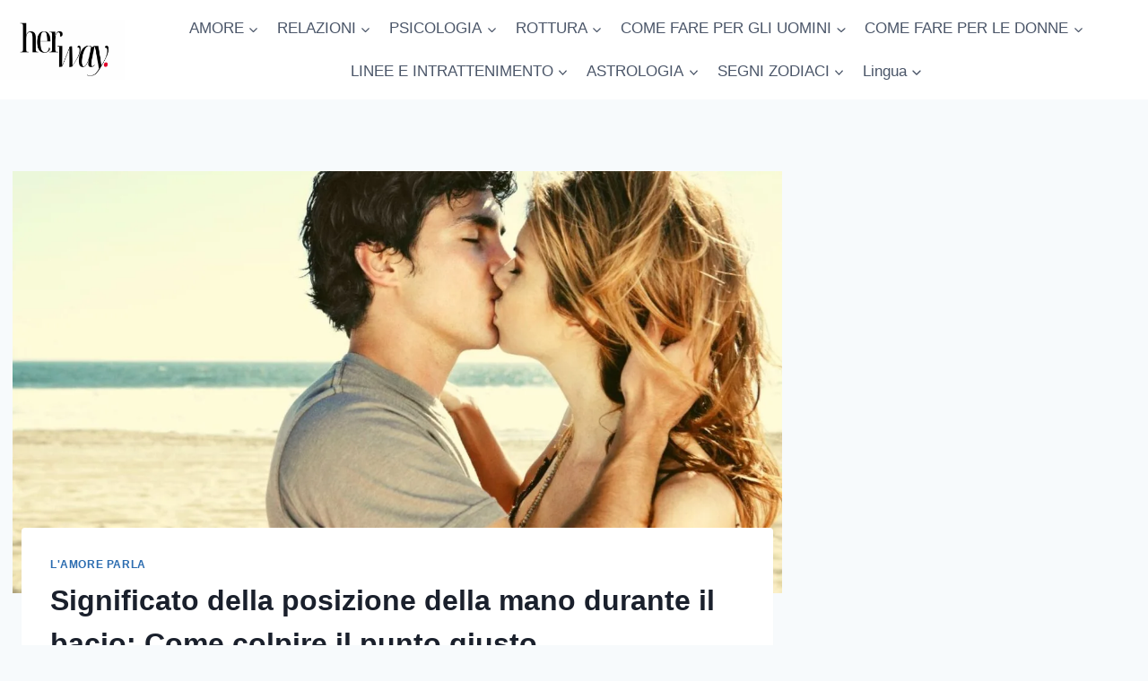

--- FILE ---
content_type: text/html; charset=UTF-8
request_url: https://herway.net/it/posizionamento-delle-mani-durante-il-bacio/
body_size: 37083
content:
<!doctype html>
<html lang="it-IT" prefix="og: https://ogp.me/ns#" class="no-js" itemtype="https://schema.org/Blog" itemscope>
<head>
	<meta charset="UTF-8">
	<meta name="viewport" content="width=device-width, initial-scale=1, minimum-scale=1">
		<style>img:is([sizes="auto" i], [sizes^="auto," i]) { contain-intrinsic-size: 3000px 1500px }</style>
	<!-- Hubbub v.1.36.0 https://morehubbub.com/ -->
<meta property="og:locale" content="it_IT" />
<meta property="og:type" content="article" />
<meta property="og:title" content="Significato della posizione della mano durante il bacio: Come colpire il punto giusto" />
<meta property="og:description" content="Oggi decifreremo l&#039;intero significato di posizionamento delle mani durante il bacio e concentreremo la nostra attenzione su alcuni consigli davvero succosi riguardanti il bacio. Baciare è molto più che premere le labbra su quelle del partner. È" />
<meta property="og:url" content="https://herway.net/it/posizionamento-delle-mani-durante-il-bacio/" />
<meta property="og:site_name" content="La sua strada" />
<meta property="og:updated_time" content="2022-11-29T14:39:51+00:00" />
<meta property="article:published_time" content="2020-11-12T15:41:10+00:00" />
<meta property="article:modified_time" content="2022-11-29T14:39:51+00:00" />
<meta name="twitter:card" content="summary_large_image" />
<meta name="twitter:title" content="Significato della posizione della mano durante il bacio: Come colpire il punto giusto" />
<meta name="twitter:description" content="Oggi decifreremo l&#039;intero significato di posizionamento delle mani durante il bacio e concentreremo la nostra attenzione su alcuni consigli davvero succosi riguardanti il bacio. Baciare è molto più che premere le labbra su quelle del partner. È" />
<meta class="flipboard-article" content="Today, we&#039;re going to decipher the whole hand placement while kissing meaning and focus our attention on some really juicy tips regarding kissing. Kissing is more than just pressing your lips on your partner’s. It&#039;s" />
<meta property="og:image" content="https://herway.net/wp-content/uploads/2020/11/Hand-Placement-While-Kissing-Meaning_-How-To-Hit-The-Right-Spot.jpg" />
<meta name="twitter:image" content="https://herway.net/wp-content/uploads/2020/11/Hand-Placement-While-Kissing-Meaning_-How-To-Hit-The-Right-Spot.jpg" />
<meta property="og:image:width" content="1600" />
<meta property="og:image:height" content="1068" />
<!-- Hubbub v.1.36.0 https://morehubbub.com/ -->

<!-- Ottimizzazione per i motori di ricerca di Rank Math - https://rankmath.com/ -->
<title>Significato della posizione della mano durante il bacio: Come colpire il punto giusto</title>
<meta name="description" content="Oggi decifreremo l&#039;intero significato di posizionamento delle mani durante il bacio e concentreremo la nostra attenzione su alcuni consigli davvero succosi riguardanti il bacio."/>
<meta name="robots" content="follow, index, max-snippet:-1, max-video-preview:-1, max-image-preview:large"/>
<link rel="canonical" href="https://herway.net/it/posizionamento-delle-mani-durante-il-bacio/" />
<meta property="og:locale" content="it_IT" />
<meta property="og:type" content="article" />
<meta property="og:title" content="Significato della posizione della mano durante il bacio: Come colpire il punto giusto" />
<meta property="og:description" content="Oggi decifreremo l&#039;intero significato di posizionamento delle mani durante il bacio e concentreremo la nostra attenzione su alcuni consigli davvero succosi riguardanti il bacio." />
<meta property="og:url" content="https://herway.net/it/posizionamento-delle-mani-durante-il-bacio/" />
<meta property="og:site_name" content="La sua strada" />
<meta property="article:publisher" content="https://www.facebook.com/HerWayDS/" />
<meta property="article:section" content="l&#039;amore parla" />
<meta property="og:updated_time" content="2022-11-29T14:39:51+02:00" />
<meta property="og:image" content="https://herway.net/wp-content/uploads/2020/11/Hand-Placement-While-Kissing-Meaning_-How-To-Hit-The-Right-Spot.jpg" />
<meta property="og:image:secure_url" content="https://herway.net/wp-content/uploads/2020/11/Hand-Placement-While-Kissing-Meaning_-How-To-Hit-The-Right-Spot.jpg" />
<meta property="og:image:width" content="1600" />
<meta property="og:image:height" content="1068" />
<meta property="og:image:alt" content="bella coppia che si bacia all&#039;aperto" />
<meta property="og:image:type" content="image/jpeg" />
<meta property="article:published_time" content="2020-11-12T15:41:10+02:00" />
<meta property="article:modified_time" content="2022-11-29T14:39:51+02:00" />
<meta name="twitter:card" content="summary_large_image" />
<meta name="twitter:title" content="Significato della posizione della mano durante il bacio: Come colpire il punto giusto" />
<meta name="twitter:description" content="Oggi decifreremo l&#039;intero significato di posizionamento delle mani durante il bacio e concentreremo la nostra attenzione su alcuni consigli davvero succosi riguardanti il bacio." />
<meta name="twitter:image" content="https://herway.net/wp-content/uploads/2020/11/Hand-Placement-While-Kissing-Meaning_-How-To-Hit-The-Right-Spot.jpg" />
<script type="application/ld+json" class="rank-math-schema-pro">{"@context":"https://schema.org","@graph":[{"@type":["Person","Organization"],"@id":"https://herway.net/it/#person","name":"Her Way","sameAs":["https://www.facebook.com/HerWayDS/","https://www.pinterest.com/herway0582"],"logo":{"@type":"ImageObject","@id":"https://herway.net/it/#logo","url":"https://herway.net/wp-content/uploads/2023/11/herwayy.png","contentUrl":"https://herway.net/wp-content/uploads/2023/11/herwayy.png","caption":"Her Way","inLanguage":"it-IT","width":"857","height":"857"},"image":{"@type":"ImageObject","@id":"https://herway.net/it/#logo","url":"https://herway.net/wp-content/uploads/2023/11/herwayy.png","contentUrl":"https://herway.net/wp-content/uploads/2023/11/herwayy.png","caption":"Her Way","inLanguage":"it-IT","width":"857","height":"857"}},{"@type":"WebSite","@id":"https://herway.net/it/#website","url":"https://herway.net/it","name":"Her Way","publisher":{"@id":"https://herway.net/it/#person"},"inLanguage":"it-IT"},{"@type":"ImageObject","@id":"https://herway.net/wp-content/uploads/2020/11/Hand-Placement-While-Kissing-Meaning_-How-To-Hit-The-Right-Spot.jpg","url":"https://herway.net/wp-content/uploads/2020/11/Hand-Placement-While-Kissing-Meaning_-How-To-Hit-The-Right-Spot.jpg","width":"1600","height":"1068","caption":"lovely couple kissing outside","inLanguage":"it-IT"},{"@type":"BreadcrumbList","@id":"https://herway.net/it/posizionamento-delle-mani-durante-il-bacio/#breadcrumb","itemListElement":[{"@type":"ListItem","position":"1","item":{"@id":"https://herway.net","name":"Home"}},{"@type":"ListItem","position":"2","item":{"@id":"https://herway.net/it/love/love-talks/","name":"love talks"}},{"@type":"ListItem","position":"3","item":{"@id":"https://herway.net/it/posizionamento-delle-mani-durante-il-bacio/","name":"Hand Placement While Kissing Meaning: How To Hit The Right Spot"}}]},{"@type":"WebPage","@id":"https://herway.net/it/posizionamento-delle-mani-durante-il-bacio/#webpage","url":"https://herway.net/it/posizionamento-delle-mani-durante-il-bacio/","name":"Hand Placement While Kissing Meaning: How To Hit The Right Spot","datePublished":"2020-11-12T15:41:10+02:00","dateModified":"2022-11-29T14:39:51+02:00","isPartOf":{"@id":"https://herway.net/it/#website"},"primaryImageOfPage":{"@id":"https://herway.net/wp-content/uploads/2020/11/Hand-Placement-While-Kissing-Meaning_-How-To-Hit-The-Right-Spot.jpg"},"inLanguage":"it-IT","breadcrumb":{"@id":"https://herway.net/it/posizionamento-delle-mani-durante-il-bacio/#breadcrumb"}},{"@type":"Person","@id":"https://herway.net/it/author/ariel/","name":"Ariel Quinn","url":"https://herway.net/it/author/ariel/","image":{"@type":"ImageObject","@id":"https://secure.gravatar.com/avatar/169dcbc2d005ae7122c818f298c91b0b7fa658469b87133fd51e4fb0f4dcd5ab?s=96&amp;r=g","url":"https://secure.gravatar.com/avatar/169dcbc2d005ae7122c818f298c91b0b7fa658469b87133fd51e4fb0f4dcd5ab?s=96&amp;r=g","caption":"Ariel Quinn","inLanguage":"it-IT"},"sameAs":["https://herway.net/"]},{"@type":"Article","headline":"Hand Placement While Kissing Meaning: How To Hit The Right Spot","datePublished":"2020-11-12T15:41:10+02:00","dateModified":"2022-11-29T14:39:51+02:00","articleSection":"love talks","author":{"@id":"https://herway.net/it/author/ariel/","name":"Ariel Quinn"},"publisher":{"@id":"https://herway.net/it/#person"},"description":"Today, we&#039;re going to decipher the whole hand placement while kissing meaning and focus our attention on some really juicy tips regarding kissing.","name":"Hand Placement While Kissing Meaning: How To Hit The Right Spot","@id":"https://herway.net/it/posizionamento-delle-mani-durante-il-bacio/#richSnippet","isPartOf":{"@id":"https://herway.net/it/posizionamento-delle-mani-durante-il-bacio/#webpage"},"image":{"@id":"https://herway.net/wp-content/uploads/2020/11/Hand-Placement-While-Kissing-Meaning_-How-To-Hit-The-Right-Spot.jpg"},"inLanguage":"it-IT","mainEntityOfPage":{"@id":"https://herway.net/it/posizionamento-delle-mani-durante-il-bacio/#webpage"}}]}</script>
<!-- /Rank Math WordPress SEO plugin -->

<link rel='dns-prefetch' href='//scripts.mediavine.com' />
<link rel="alternate" type="application/rss+xml" title="Her Way &raquo; Feed" href="https://herway.net/it/feed/" />
<link rel="alternate" type="application/rss+xml" title="Her Way &raquo; Feed dei commenti" href="https://herway.net/it/comments/feed/" />
			<script>document.documentElement.classList.remove( 'no-js' );</script>
			<script>
window._wpemojiSettings = {"baseUrl":"https:\/\/s.w.org\/images\/core\/emoji\/16.0.1\/72x72\/","ext":".png","svgUrl":"https:\/\/s.w.org\/images\/core\/emoji\/16.0.1\/svg\/","svgExt":".svg","source":{"concatemoji":"https:\/\/herway.net\/wp-includes\/js\/wp-emoji-release.min.js?ver=6.8.3"}};
/*! This file is auto-generated */
!function(s,n){var o,i,e;function c(e){try{var t={supportTests:e,timestamp:(new Date).valueOf()};sessionStorage.setItem(o,JSON.stringify(t))}catch(e){}}function p(e,t,n){e.clearRect(0,0,e.canvas.width,e.canvas.height),e.fillText(t,0,0);var t=new Uint32Array(e.getImageData(0,0,e.canvas.width,e.canvas.height).data),a=(e.clearRect(0,0,e.canvas.width,e.canvas.height),e.fillText(n,0,0),new Uint32Array(e.getImageData(0,0,e.canvas.width,e.canvas.height).data));return t.every(function(e,t){return e===a[t]})}function u(e,t){e.clearRect(0,0,e.canvas.width,e.canvas.height),e.fillText(t,0,0);for(var n=e.getImageData(16,16,1,1),a=0;a<n.data.length;a++)if(0!==n.data[a])return!1;return!0}function f(e,t,n,a){switch(t){case"flag":return n(e,"\ud83c\udff3\ufe0f\u200d\u26a7\ufe0f","\ud83c\udff3\ufe0f\u200b\u26a7\ufe0f")?!1:!n(e,"\ud83c\udde8\ud83c\uddf6","\ud83c\udde8\u200b\ud83c\uddf6")&&!n(e,"\ud83c\udff4\udb40\udc67\udb40\udc62\udb40\udc65\udb40\udc6e\udb40\udc67\udb40\udc7f","\ud83c\udff4\u200b\udb40\udc67\u200b\udb40\udc62\u200b\udb40\udc65\u200b\udb40\udc6e\u200b\udb40\udc67\u200b\udb40\udc7f");case"emoji":return!a(e,"\ud83e\udedf")}return!1}function g(e,t,n,a){var r="undefined"!=typeof WorkerGlobalScope&&self instanceof WorkerGlobalScope?new OffscreenCanvas(300,150):s.createElement("canvas"),o=r.getContext("2d",{willReadFrequently:!0}),i=(o.textBaseline="top",o.font="600 32px Arial",{});return e.forEach(function(e){i[e]=t(o,e,n,a)}),i}function t(e){var t=s.createElement("script");t.src=e,t.defer=!0,s.head.appendChild(t)}"undefined"!=typeof Promise&&(o="wpEmojiSettingsSupports",i=["flag","emoji"],n.supports={everything:!0,everythingExceptFlag:!0},e=new Promise(function(e){s.addEventListener("DOMContentLoaded",e,{once:!0})}),new Promise(function(t){var n=function(){try{var e=JSON.parse(sessionStorage.getItem(o));if("object"==typeof e&&"number"==typeof e.timestamp&&(new Date).valueOf()<e.timestamp+604800&&"object"==typeof e.supportTests)return e.supportTests}catch(e){}return null}();if(!n){if("undefined"!=typeof Worker&&"undefined"!=typeof OffscreenCanvas&&"undefined"!=typeof URL&&URL.createObjectURL&&"undefined"!=typeof Blob)try{var e="postMessage("+g.toString()+"("+[JSON.stringify(i),f.toString(),p.toString(),u.toString()].join(",")+"));",a=new Blob([e],{type:"text/javascript"}),r=new Worker(URL.createObjectURL(a),{name:"wpTestEmojiSupports"});return void(r.onmessage=function(e){c(n=e.data),r.terminate(),t(n)})}catch(e){}c(n=g(i,f,p,u))}t(n)}).then(function(e){for(var t in e)n.supports[t]=e[t],n.supports.everything=n.supports.everything&&n.supports[t],"flag"!==t&&(n.supports.everythingExceptFlag=n.supports.everythingExceptFlag&&n.supports[t]);n.supports.everythingExceptFlag=n.supports.everythingExceptFlag&&!n.supports.flag,n.DOMReady=!1,n.readyCallback=function(){n.DOMReady=!0}}).then(function(){return e}).then(function(){var e;n.supports.everything||(n.readyCallback(),(e=n.source||{}).concatemoji?t(e.concatemoji):e.wpemoji&&e.twemoji&&(t(e.twemoji),t(e.wpemoji)))}))}((window,document),window._wpemojiSettings);
</script>
<style id='wp-emoji-styles-inline-css'>

	img.wp-smiley, img.emoji {
		display: inline !important;
		border: none !important;
		box-shadow: none !important;
		height: 1em !important;
		width: 1em !important;
		margin: 0 0.07em !important;
		vertical-align: -0.1em !important;
		background: none !important;
		padding: 0 !important;
	}
</style>
<link rel='stylesheet' id='wp-block-library-css' href='https://herway.net/wp-includes/css/dist/block-library/style.min.css?ver=6.8.3' media='all' />
<style id='classic-theme-styles-inline-css'>
/*! This file is auto-generated */
.wp-block-button__link{color:#fff;background-color:#32373c;border-radius:9999px;box-shadow:none;text-decoration:none;padding:calc(.667em + 2px) calc(1.333em + 2px);font-size:1.125em}.wp-block-file__button{background:#32373c;color:#fff;text-decoration:none}
</style>
<style id='global-styles-inline-css'>
:root{--wp--preset--aspect-ratio--square: 1;--wp--preset--aspect-ratio--4-3: 4/3;--wp--preset--aspect-ratio--3-4: 3/4;--wp--preset--aspect-ratio--3-2: 3/2;--wp--preset--aspect-ratio--2-3: 2/3;--wp--preset--aspect-ratio--16-9: 16/9;--wp--preset--aspect-ratio--9-16: 9/16;--wp--preset--color--black: #000000;--wp--preset--color--cyan-bluish-gray: #abb8c3;--wp--preset--color--white: #ffffff;--wp--preset--color--pale-pink: #f78da7;--wp--preset--color--vivid-red: #cf2e2e;--wp--preset--color--luminous-vivid-orange: #ff6900;--wp--preset--color--luminous-vivid-amber: #fcb900;--wp--preset--color--light-green-cyan: #7bdcb5;--wp--preset--color--vivid-green-cyan: #00d084;--wp--preset--color--pale-cyan-blue: #8ed1fc;--wp--preset--color--vivid-cyan-blue: #0693e3;--wp--preset--color--vivid-purple: #9b51e0;--wp--preset--color--theme-palette-1: var(--global-palette1);--wp--preset--color--theme-palette-2: var(--global-palette2);--wp--preset--color--theme-palette-3: var(--global-palette3);--wp--preset--color--theme-palette-4: var(--global-palette4);--wp--preset--color--theme-palette-5: var(--global-palette5);--wp--preset--color--theme-palette-6: var(--global-palette6);--wp--preset--color--theme-palette-7: var(--global-palette7);--wp--preset--color--theme-palette-8: var(--global-palette8);--wp--preset--color--theme-palette-9: var(--global-palette9);--wp--preset--gradient--vivid-cyan-blue-to-vivid-purple: linear-gradient(135deg,rgba(6,147,227,1) 0%,rgb(155,81,224) 100%);--wp--preset--gradient--light-green-cyan-to-vivid-green-cyan: linear-gradient(135deg,rgb(122,220,180) 0%,rgb(0,208,130) 100%);--wp--preset--gradient--luminous-vivid-amber-to-luminous-vivid-orange: linear-gradient(135deg,rgba(252,185,0,1) 0%,rgba(255,105,0,1) 100%);--wp--preset--gradient--luminous-vivid-orange-to-vivid-red: linear-gradient(135deg,rgba(255,105,0,1) 0%,rgb(207,46,46) 100%);--wp--preset--gradient--very-light-gray-to-cyan-bluish-gray: linear-gradient(135deg,rgb(238,238,238) 0%,rgb(169,184,195) 100%);--wp--preset--gradient--cool-to-warm-spectrum: linear-gradient(135deg,rgb(74,234,220) 0%,rgb(151,120,209) 20%,rgb(207,42,186) 40%,rgb(238,44,130) 60%,rgb(251,105,98) 80%,rgb(254,248,76) 100%);--wp--preset--gradient--blush-light-purple: linear-gradient(135deg,rgb(255,206,236) 0%,rgb(152,150,240) 100%);--wp--preset--gradient--blush-bordeaux: linear-gradient(135deg,rgb(254,205,165) 0%,rgb(254,45,45) 50%,rgb(107,0,62) 100%);--wp--preset--gradient--luminous-dusk: linear-gradient(135deg,rgb(255,203,112) 0%,rgb(199,81,192) 50%,rgb(65,88,208) 100%);--wp--preset--gradient--pale-ocean: linear-gradient(135deg,rgb(255,245,203) 0%,rgb(182,227,212) 50%,rgb(51,167,181) 100%);--wp--preset--gradient--electric-grass: linear-gradient(135deg,rgb(202,248,128) 0%,rgb(113,206,126) 100%);--wp--preset--gradient--midnight: linear-gradient(135deg,rgb(2,3,129) 0%,rgb(40,116,252) 100%);--wp--preset--font-size--small: var(--global-font-size-small);--wp--preset--font-size--medium: var(--global-font-size-medium);--wp--preset--font-size--large: var(--global-font-size-large);--wp--preset--font-size--x-large: 42px;--wp--preset--font-size--larger: var(--global-font-size-larger);--wp--preset--font-size--xxlarge: var(--global-font-size-xxlarge);--wp--preset--spacing--20: 0.44rem;--wp--preset--spacing--30: 0.67rem;--wp--preset--spacing--40: 1rem;--wp--preset--spacing--50: 1.5rem;--wp--preset--spacing--60: 2.25rem;--wp--preset--spacing--70: 3.38rem;--wp--preset--spacing--80: 5.06rem;--wp--preset--shadow--natural: 6px 6px 9px rgba(0, 0, 0, 0.2);--wp--preset--shadow--deep: 12px 12px 50px rgba(0, 0, 0, 0.4);--wp--preset--shadow--sharp: 6px 6px 0px rgba(0, 0, 0, 0.2);--wp--preset--shadow--outlined: 6px 6px 0px -3px rgba(255, 255, 255, 1), 6px 6px rgba(0, 0, 0, 1);--wp--preset--shadow--crisp: 6px 6px 0px rgba(0, 0, 0, 1);}:where(.is-layout-flex){gap: 0.5em;}:where(.is-layout-grid){gap: 0.5em;}body .is-layout-flex{display: flex;}.is-layout-flex{flex-wrap: wrap;align-items: center;}.is-layout-flex > :is(*, div){margin: 0;}body .is-layout-grid{display: grid;}.is-layout-grid > :is(*, div){margin: 0;}:where(.wp-block-columns.is-layout-flex){gap: 2em;}:where(.wp-block-columns.is-layout-grid){gap: 2em;}:where(.wp-block-post-template.is-layout-flex){gap: 1.25em;}:where(.wp-block-post-template.is-layout-grid){gap: 1.25em;}.has-black-color{color: var(--wp--preset--color--black) !important;}.has-cyan-bluish-gray-color{color: var(--wp--preset--color--cyan-bluish-gray) !important;}.has-white-color{color: var(--wp--preset--color--white) !important;}.has-pale-pink-color{color: var(--wp--preset--color--pale-pink) !important;}.has-vivid-red-color{color: var(--wp--preset--color--vivid-red) !important;}.has-luminous-vivid-orange-color{color: var(--wp--preset--color--luminous-vivid-orange) !important;}.has-luminous-vivid-amber-color{color: var(--wp--preset--color--luminous-vivid-amber) !important;}.has-light-green-cyan-color{color: var(--wp--preset--color--light-green-cyan) !important;}.has-vivid-green-cyan-color{color: var(--wp--preset--color--vivid-green-cyan) !important;}.has-pale-cyan-blue-color{color: var(--wp--preset--color--pale-cyan-blue) !important;}.has-vivid-cyan-blue-color{color: var(--wp--preset--color--vivid-cyan-blue) !important;}.has-vivid-purple-color{color: var(--wp--preset--color--vivid-purple) !important;}.has-black-background-color{background-color: var(--wp--preset--color--black) !important;}.has-cyan-bluish-gray-background-color{background-color: var(--wp--preset--color--cyan-bluish-gray) !important;}.has-white-background-color{background-color: var(--wp--preset--color--white) !important;}.has-pale-pink-background-color{background-color: var(--wp--preset--color--pale-pink) !important;}.has-vivid-red-background-color{background-color: var(--wp--preset--color--vivid-red) !important;}.has-luminous-vivid-orange-background-color{background-color: var(--wp--preset--color--luminous-vivid-orange) !important;}.has-luminous-vivid-amber-background-color{background-color: var(--wp--preset--color--luminous-vivid-amber) !important;}.has-light-green-cyan-background-color{background-color: var(--wp--preset--color--light-green-cyan) !important;}.has-vivid-green-cyan-background-color{background-color: var(--wp--preset--color--vivid-green-cyan) !important;}.has-pale-cyan-blue-background-color{background-color: var(--wp--preset--color--pale-cyan-blue) !important;}.has-vivid-cyan-blue-background-color{background-color: var(--wp--preset--color--vivid-cyan-blue) !important;}.has-vivid-purple-background-color{background-color: var(--wp--preset--color--vivid-purple) !important;}.has-black-border-color{border-color: var(--wp--preset--color--black) !important;}.has-cyan-bluish-gray-border-color{border-color: var(--wp--preset--color--cyan-bluish-gray) !important;}.has-white-border-color{border-color: var(--wp--preset--color--white) !important;}.has-pale-pink-border-color{border-color: var(--wp--preset--color--pale-pink) !important;}.has-vivid-red-border-color{border-color: var(--wp--preset--color--vivid-red) !important;}.has-luminous-vivid-orange-border-color{border-color: var(--wp--preset--color--luminous-vivid-orange) !important;}.has-luminous-vivid-amber-border-color{border-color: var(--wp--preset--color--luminous-vivid-amber) !important;}.has-light-green-cyan-border-color{border-color: var(--wp--preset--color--light-green-cyan) !important;}.has-vivid-green-cyan-border-color{border-color: var(--wp--preset--color--vivid-green-cyan) !important;}.has-pale-cyan-blue-border-color{border-color: var(--wp--preset--color--pale-cyan-blue) !important;}.has-vivid-cyan-blue-border-color{border-color: var(--wp--preset--color--vivid-cyan-blue) !important;}.has-vivid-purple-border-color{border-color: var(--wp--preset--color--vivid-purple) !important;}.has-vivid-cyan-blue-to-vivid-purple-gradient-background{background: var(--wp--preset--gradient--vivid-cyan-blue-to-vivid-purple) !important;}.has-light-green-cyan-to-vivid-green-cyan-gradient-background{background: var(--wp--preset--gradient--light-green-cyan-to-vivid-green-cyan) !important;}.has-luminous-vivid-amber-to-luminous-vivid-orange-gradient-background{background: var(--wp--preset--gradient--luminous-vivid-amber-to-luminous-vivid-orange) !important;}.has-luminous-vivid-orange-to-vivid-red-gradient-background{background: var(--wp--preset--gradient--luminous-vivid-orange-to-vivid-red) !important;}.has-very-light-gray-to-cyan-bluish-gray-gradient-background{background: var(--wp--preset--gradient--very-light-gray-to-cyan-bluish-gray) !important;}.has-cool-to-warm-spectrum-gradient-background{background: var(--wp--preset--gradient--cool-to-warm-spectrum) !important;}.has-blush-light-purple-gradient-background{background: var(--wp--preset--gradient--blush-light-purple) !important;}.has-blush-bordeaux-gradient-background{background: var(--wp--preset--gradient--blush-bordeaux) !important;}.has-luminous-dusk-gradient-background{background: var(--wp--preset--gradient--luminous-dusk) !important;}.has-pale-ocean-gradient-background{background: var(--wp--preset--gradient--pale-ocean) !important;}.has-electric-grass-gradient-background{background: var(--wp--preset--gradient--electric-grass) !important;}.has-midnight-gradient-background{background: var(--wp--preset--gradient--midnight) !important;}.has-small-font-size{font-size: var(--wp--preset--font-size--small) !important;}.has-medium-font-size{font-size: var(--wp--preset--font-size--medium) !important;}.has-large-font-size{font-size: var(--wp--preset--font-size--large) !important;}.has-x-large-font-size{font-size: var(--wp--preset--font-size--x-large) !important;}
:where(.wp-block-post-template.is-layout-flex){gap: 1.25em;}:where(.wp-block-post-template.is-layout-grid){gap: 1.25em;}
:where(.wp-block-columns.is-layout-flex){gap: 2em;}:where(.wp-block-columns.is-layout-grid){gap: 2em;}
:root :where(.wp-block-pullquote){font-size: 1.5em;line-height: 1.6;}
</style>
<link rel='stylesheet' id='trp-language-switcher-style-css' href='https://herway.net/wp-content/plugins/translatepress-multilingual/assets/css/trp-language-switcher.css?ver=3.0' media='all' />
<link rel='stylesheet' id='kadence-global-css' href='https://herway.net/wp-content/themes/kadence/assets/css/global.min.css?ver=1.3.6' media='all' />
<style id='kadence-global-inline-css'>
/* Kadence Base CSS */
:root{--global-palette1:#2B6CB0;--global-palette2:#215387;--global-palette3:#1A202C;--global-palette4:#2D3748;--global-palette5:#4A5568;--global-palette6:#718096;--global-palette7:#EDF2F7;--global-palette8:#F7FAFC;--global-palette9:#ffffff;--global-palette9rgb:255, 255, 255;--global-palette-highlight:var(--global-palette1);--global-palette-highlight-alt:var(--global-palette2);--global-palette-highlight-alt2:var(--global-palette9);--global-palette-btn-bg:var(--global-palette1);--global-palette-btn-bg-hover:var(--global-palette2);--global-palette-btn:var(--global-palette9);--global-palette-btn-hover:var(--global-palette9);--global-body-font-family:-apple-system,BlinkMacSystemFont,"Segoe UI",Roboto,Oxygen-Sans,Ubuntu,Cantarell,"Helvetica Neue",sans-serif, "Apple Color Emoji", "Segoe UI Emoji", "Segoe UI Symbol";--global-heading-font-family:inherit;--global-primary-nav-font-family:inherit;--global-fallback-font:sans-serif;--global-display-fallback-font:sans-serif;--global-content-width:1290px;--global-content-wide-width:calc(1290px + 230px);--global-content-narrow-width:842px;--global-content-edge-padding:1.5rem;--global-content-boxed-padding:2rem;--global-calc-content-width:calc(1290px - var(--global-content-edge-padding) - var(--global-content-edge-padding) );--wp--style--global--content-size:var(--global-calc-content-width);}.wp-site-blocks{--global-vw:calc( 100vw - ( 0.5 * var(--scrollbar-offset)));}body{background:var(--global-palette8);}body, input, select, optgroup, textarea{font-weight:400;font-size:17px;line-height:1.6;font-family:var(--global-body-font-family);color:var(--global-palette4);}.content-bg, body.content-style-unboxed .site{background:var(--global-palette9);}h1,h2,h3,h4,h5,h6{font-family:var(--global-heading-font-family);}h1{font-weight:700;font-size:32px;line-height:1.5;color:var(--global-palette3);}h2{font-weight:700;font-size:28px;line-height:1.5;color:var(--global-palette3);}h3{font-weight:700;font-size:24px;line-height:1.5;color:var(--global-palette3);}h4{font-weight:700;font-size:22px;line-height:1.5;color:var(--global-palette4);}h5{font-weight:700;font-size:20px;line-height:1.5;color:var(--global-palette4);}h6{font-weight:700;font-size:18px;line-height:1.5;color:var(--global-palette5);}.entry-hero .kadence-breadcrumbs{max-width:1290px;}.site-container, .site-header-row-layout-contained, .site-footer-row-layout-contained, .entry-hero-layout-contained, .comments-area, .alignfull > .wp-block-cover__inner-container, .alignwide > .wp-block-cover__inner-container{max-width:var(--global-content-width);}.content-width-narrow .content-container.site-container, .content-width-narrow .hero-container.site-container{max-width:var(--global-content-narrow-width);}@media all and (min-width: 1520px){.wp-site-blocks .content-container  .alignwide{margin-left:-115px;margin-right:-115px;width:unset;max-width:unset;}}@media all and (min-width: 1102px){.content-width-narrow .wp-site-blocks .content-container .alignwide{margin-left:-130px;margin-right:-130px;width:unset;max-width:unset;}}.content-style-boxed .wp-site-blocks .entry-content .alignwide{margin-left:calc( -1 * var( --global-content-boxed-padding ) );margin-right:calc( -1 * var( --global-content-boxed-padding ) );}.content-area{margin-top:5rem;margin-bottom:5rem;}@media all and (max-width: 1024px){.content-area{margin-top:3rem;margin-bottom:3rem;}}@media all and (max-width: 767px){.content-area{margin-top:2rem;margin-bottom:2rem;}}@media all and (max-width: 1024px){:root{--global-content-boxed-padding:2rem;}}@media all and (max-width: 767px){:root{--global-content-boxed-padding:1.5rem;}}.entry-content-wrap{padding:2rem;}@media all and (max-width: 1024px){.entry-content-wrap{padding:2rem;}}@media all and (max-width: 767px){.entry-content-wrap{padding:1.5rem;}}.entry.single-entry{box-shadow:0px 15px 15px -10px rgba(0,0,0,0.05);}.entry.loop-entry{box-shadow:0px 15px 15px -10px rgba(0,0,0,0.05);}.loop-entry .entry-content-wrap{padding:2rem;}@media all and (max-width: 1024px){.loop-entry .entry-content-wrap{padding:2rem;}}@media all and (max-width: 767px){.loop-entry .entry-content-wrap{padding:1.5rem;}}.primary-sidebar.widget-area .widget{margin-bottom:1.5em;color:var(--global-palette4);}.primary-sidebar.widget-area .widget-title{font-weight:700;font-size:20px;line-height:1.5;color:var(--global-palette3);}button, .button, .wp-block-button__link, input[type="button"], input[type="reset"], input[type="submit"], .fl-button, .elementor-button-wrapper .elementor-button, .wc-block-components-checkout-place-order-button, .wc-block-cart__submit{box-shadow:0px 0px 0px -7px rgba(0,0,0,0);}button:hover, button:focus, button:active, .button:hover, .button:focus, .button:active, .wp-block-button__link:hover, .wp-block-button__link:focus, .wp-block-button__link:active, input[type="button"]:hover, input[type="button"]:focus, input[type="button"]:active, input[type="reset"]:hover, input[type="reset"]:focus, input[type="reset"]:active, input[type="submit"]:hover, input[type="submit"]:focus, input[type="submit"]:active, .elementor-button-wrapper .elementor-button:hover, .elementor-button-wrapper .elementor-button:focus, .elementor-button-wrapper .elementor-button:active, .wc-block-cart__submit:hover{box-shadow:0px 15px 25px -7px rgba(0,0,0,0.1);}.kb-button.kb-btn-global-outline.kb-btn-global-inherit{padding-top:calc(px - 2px);padding-right:calc(px - 2px);padding-bottom:calc(px - 2px);padding-left:calc(px - 2px);}@media all and (min-width: 1025px){.transparent-header .entry-hero .entry-hero-container-inner{padding-top:111px;}}@media all and (max-width: 1024px){.mobile-transparent-header .entry-hero .entry-hero-container-inner{padding-top:111px;}}@media all and (max-width: 767px){.mobile-transparent-header .entry-hero .entry-hero-container-inner{padding-top:111px;}}.entry-hero.post-hero-section .entry-header{min-height:200px;}
/* Kadence Header CSS */
@media all and (max-width: 1024px){.mobile-transparent-header #masthead{position:absolute;left:0px;right:0px;z-index:100;}.kadence-scrollbar-fixer.mobile-transparent-header #masthead{right:var(--scrollbar-offset,0);}.mobile-transparent-header #masthead, .mobile-transparent-header .site-top-header-wrap .site-header-row-container-inner, .mobile-transparent-header .site-main-header-wrap .site-header-row-container-inner, .mobile-transparent-header .site-bottom-header-wrap .site-header-row-container-inner{background:transparent;}.site-header-row-tablet-layout-fullwidth, .site-header-row-tablet-layout-standard{padding:0px;}}@media all and (min-width: 1025px){.transparent-header #masthead{position:absolute;left:0px;right:0px;z-index:100;}.transparent-header.kadence-scrollbar-fixer #masthead{right:var(--scrollbar-offset,0);}.transparent-header #masthead, .transparent-header .site-top-header-wrap .site-header-row-container-inner, .transparent-header .site-main-header-wrap .site-header-row-container-inner, .transparent-header .site-bottom-header-wrap .site-header-row-container-inner{background:transparent;}}.site-branding a.brand img{max-width:139px;}.site-branding a.brand img.svg-logo-image{width:139px;}.site-branding{padding:0px 0px 0px 0px;}#masthead, #masthead .kadence-sticky-header.item-is-fixed:not(.item-at-start):not(.site-header-row-container):not(.site-main-header-wrap), #masthead .kadence-sticky-header.item-is-fixed:not(.item-at-start) > .site-header-row-container-inner{background:#ffffff;}.site-main-header-wrap .site-header-row-container-inner{background:var(--global-palette9);}.site-main-header-inner-wrap{min-height:111px;}.site-main-header-wrap .site-header-row-container-inner>.site-container{padding:0px 0px 0px 0px;}.header-navigation[class*="header-navigation-style-underline"] .header-menu-container.primary-menu-container>ul>li>a:after{width:calc( 100% - 1.2em);}.main-navigation .primary-menu-container > ul > li.menu-item > a{padding-left:calc(1.2em / 2);padding-right:calc(1.2em / 2);padding-top:0.6em;padding-bottom:0.6em;color:var(--global-palette5);}.main-navigation .primary-menu-container > ul > li.menu-item .dropdown-nav-special-toggle{right:calc(1.2em / 2);}.main-navigation .primary-menu-container > ul > li.menu-item > a:hover{color:var(--global-palette6);}.main-navigation .primary-menu-container > ul > li.menu-item.current-menu-item > a{color:var(--global-palette3);}.header-navigation .header-menu-container ul ul.sub-menu, .header-navigation .header-menu-container ul ul.submenu{background:var(--global-palette3);box-shadow:0px 2px 13px 0px rgba(0,0,0,0.1);}.header-navigation .header-menu-container ul ul li.menu-item, .header-menu-container ul.menu > li.kadence-menu-mega-enabled > ul > li.menu-item > a{border-bottom:1px solid rgba(255,255,255,0.1);}.header-navigation .header-menu-container ul ul li.menu-item > a{width:200px;padding-top:1em;padding-bottom:1em;color:var(--global-palette8);font-size:12px;}.header-navigation .header-menu-container ul ul li.menu-item > a:hover{color:var(--global-palette9);background:var(--global-palette4);}.header-navigation .header-menu-container ul ul li.menu-item.current-menu-item > a{color:var(--global-palette9);background:var(--global-palette4);}.mobile-toggle-open-container .menu-toggle-open, .mobile-toggle-open-container .menu-toggle-open:focus{color:var(--global-palette5);padding:0.4em 0.6em 0.4em 0.6em;font-size:14px;}.mobile-toggle-open-container .menu-toggle-open.menu-toggle-style-bordered{border:1px solid currentColor;}.mobile-toggle-open-container .menu-toggle-open .menu-toggle-icon{font-size:20px;}.mobile-toggle-open-container .menu-toggle-open:hover, .mobile-toggle-open-container .menu-toggle-open:focus-visible{color:var(--global-palette-highlight);}.mobile-navigation ul li{font-size:14px;}.mobile-navigation ul li a{padding-top:1em;padding-bottom:1em;}.mobile-navigation ul li > a, .mobile-navigation ul li.menu-item-has-children > .drawer-nav-drop-wrap{color:var(--global-palette8);}.mobile-navigation ul li.current-menu-item > a, .mobile-navigation ul li.current-menu-item.menu-item-has-children > .drawer-nav-drop-wrap{color:var(--global-palette-highlight);}.mobile-navigation ul li.menu-item-has-children .drawer-nav-drop-wrap, .mobile-navigation ul li:not(.menu-item-has-children) a{border-bottom:1px solid rgba(255,255,255,0.1);}.mobile-navigation:not(.drawer-navigation-parent-toggle-true) ul li.menu-item-has-children .drawer-nav-drop-wrap button{border-left:1px solid rgba(255,255,255,0.1);}#mobile-drawer .drawer-header .drawer-toggle{padding:0.6em 0.15em 0.6em 0.15em;font-size:24px;}
/* Kadence Footer CSS */
.site-bottom-footer-inner-wrap{padding-top:30px;padding-bottom:30px;grid-column-gap:30px;}.site-bottom-footer-inner-wrap .widget{margin-bottom:30px;}.site-bottom-footer-inner-wrap .site-footer-section:not(:last-child):after{right:calc(-30px / 2);}
/* Kadence Pro Header CSS */
.header-navigation-dropdown-direction-left ul ul.submenu, .header-navigation-dropdown-direction-left ul ul.sub-menu{right:0px;left:auto;}.rtl .header-navigation-dropdown-direction-right ul ul.submenu, .rtl .header-navigation-dropdown-direction-right ul ul.sub-menu{left:0px;right:auto;}.header-account-button .nav-drop-title-wrap > .kadence-svg-iconset, .header-account-button > .kadence-svg-iconset{font-size:1.2em;}.site-header-item .header-account-button .nav-drop-title-wrap, .site-header-item .header-account-wrap > .header-account-button{display:flex;align-items:center;}.header-account-style-icon_label .header-account-label{padding-left:5px;}.header-account-style-label_icon .header-account-label{padding-right:5px;}.site-header-item .header-account-wrap .header-account-button{text-decoration:none;box-shadow:none;color:inherit;background:transparent;padding:0.6em 0em 0.6em 0em;}.header-mobile-account-wrap .header-account-button .nav-drop-title-wrap > .kadence-svg-iconset, .header-mobile-account-wrap .header-account-button > .kadence-svg-iconset{font-size:1.2em;}.header-mobile-account-wrap .header-account-button .nav-drop-title-wrap, .header-mobile-account-wrap > .header-account-button{display:flex;align-items:center;}.header-mobile-account-wrap.header-account-style-icon_label .header-account-label{padding-left:5px;}.header-mobile-account-wrap.header-account-style-label_icon .header-account-label{padding-right:5px;}.header-mobile-account-wrap .header-account-button{text-decoration:none;box-shadow:none;color:inherit;background:transparent;padding:0.6em 0em 0.6em 0em;}#login-drawer .drawer-inner .drawer-content{display:flex;justify-content:center;align-items:center;position:absolute;top:0px;bottom:0px;left:0px;right:0px;padding:0px;}#loginform p label{display:block;}#login-drawer #loginform{width:100%;}#login-drawer #loginform input{width:100%;}#login-drawer #loginform input[type="checkbox"]{width:auto;}#login-drawer .drawer-inner .drawer-header{position:relative;z-index:100;}#login-drawer .drawer-content_inner.widget_login_form_inner{padding:2em;width:100%;max-width:350px;border-radius:.25rem;background:var(--global-palette9);color:var(--global-palette4);}#login-drawer .lost_password a{color:var(--global-palette6);}#login-drawer .lost_password, #login-drawer .register-field{text-align:center;}#login-drawer .widget_login_form_inner p{margin-top:1.2em;margin-bottom:0em;}#login-drawer .widget_login_form_inner p:first-child{margin-top:0em;}#login-drawer .widget_login_form_inner label{margin-bottom:0.5em;}#login-drawer hr.register-divider{margin:1.2em 0;border-width:1px;}#login-drawer .register-field{font-size:90%;}@media all and (min-width: 1025px){#login-drawer hr.register-divider.hide-desktop{display:none;}#login-drawer p.register-field.hide-desktop{display:none;}}@media all and (max-width: 1024px){#login-drawer hr.register-divider.hide-mobile{display:none;}#login-drawer p.register-field.hide-mobile{display:none;}}@media all and (max-width: 767px){#login-drawer hr.register-divider.hide-mobile{display:none;}#login-drawer p.register-field.hide-mobile{display:none;}}.tertiary-navigation .tertiary-menu-container > ul > li.menu-item > a{padding-left:calc(1.2em / 2);padding-right:calc(1.2em / 2);padding-top:0.6em;padding-bottom:0.6em;color:var(--global-palette5);}.tertiary-navigation .tertiary-menu-container > ul > li.menu-item > a:hover{color:var(--global-palette-highlight);}.tertiary-navigation .tertiary-menu-container > ul > li.menu-item.current-menu-item > a{color:var(--global-palette3);}.header-navigation[class*="header-navigation-style-underline"] .header-menu-container.tertiary-menu-container>ul>li>a:after{width:calc( 100% - 1.2em);}.quaternary-navigation .quaternary-menu-container > ul > li.menu-item > a{padding-left:calc(1.2em / 2);padding-right:calc(1.2em / 2);padding-top:0.6em;padding-bottom:0.6em;color:var(--global-palette5);}.quaternary-navigation .quaternary-menu-container > ul > li.menu-item > a:hover{color:var(--global-palette-highlight);}.quaternary-navigation .quaternary-menu-container > ul > li.menu-item.current-menu-item > a{color:var(--global-palette3);}.header-navigation[class*="header-navigation-style-underline"] .header-menu-container.quaternary-menu-container>ul>li>a:after{width:calc( 100% - 1.2em);}#main-header .header-divider{border-right:1px solid var(--global-palette6);height:50%;}#main-header .header-divider2{border-right:1px solid var(--global-palette6);height:50%;}#main-header .header-divider3{border-right:1px solid var(--global-palette6);height:50%;}#mobile-header .header-mobile-divider, #mobile-drawer .header-mobile-divider{border-right:1px solid var(--global-palette6);height:50%;}#mobile-drawer .header-mobile-divider{border-top:1px solid var(--global-palette6);width:50%;}#mobile-header .header-mobile-divider2{border-right:1px solid var(--global-palette6);height:50%;}#mobile-drawer .header-mobile-divider2{border-top:1px solid var(--global-palette6);width:50%;}.header-item-search-bar form ::-webkit-input-placeholder{color:currentColor;opacity:0.5;}.header-item-search-bar form ::placeholder{color:currentColor;opacity:0.5;}.header-search-bar form{max-width:100%;width:240px;}.header-mobile-search-bar form{max-width:calc(100vw - var(--global-sm-spacing) - var(--global-sm-spacing));width:240px;}.header-widget-lstyle-normal .header-widget-area-inner a:not(.button){text-decoration:underline;}.element-contact-inner-wrap{display:flex;flex-wrap:wrap;align-items:center;margin-top:-0.6em;margin-left:calc(-0.6em / 2);margin-right:calc(-0.6em / 2);}.element-contact-inner-wrap .header-contact-item{display:inline-flex;flex-wrap:wrap;align-items:center;margin-top:0.6em;margin-left:calc(0.6em / 2);margin-right:calc(0.6em / 2);}.element-contact-inner-wrap .header-contact-item .kadence-svg-iconset{font-size:1em;}.header-contact-item img{display:inline-block;}.header-contact-item .contact-label{margin-left:0.3em;}.rtl .header-contact-item .contact-label{margin-right:0.3em;margin-left:0px;}.header-mobile-contact-wrap .element-contact-inner-wrap{display:flex;flex-wrap:wrap;align-items:center;margin-top:-0.6em;margin-left:calc(-0.6em / 2);margin-right:calc(-0.6em / 2);}.header-mobile-contact-wrap .element-contact-inner-wrap .header-contact-item{display:inline-flex;flex-wrap:wrap;align-items:center;margin-top:0.6em;margin-left:calc(0.6em / 2);margin-right:calc(0.6em / 2);}.header-mobile-contact-wrap .element-contact-inner-wrap .header-contact-item .kadence-svg-iconset{font-size:1em;}#main-header .header-button2{border:2px none transparent;box-shadow:0px 0px 0px -7px rgba(0,0,0,0);}#main-header .header-button2:hover{box-shadow:0px 15px 25px -7px rgba(0,0,0,0.1);}.mobile-header-button2-wrap .mobile-header-button-inner-wrap .mobile-header-button2{border:2px none transparent;box-shadow:0px 0px 0px -7px rgba(0,0,0,0);}.mobile-header-button2-wrap .mobile-header-button-inner-wrap .mobile-header-button2:hover{box-shadow:0px 15px 25px -7px rgba(0,0,0,0.1);}#widget-drawer.popup-drawer-layout-fullwidth .drawer-content .header-widget2, #widget-drawer.popup-drawer-layout-sidepanel .drawer-inner{max-width:400px;}#widget-drawer.popup-drawer-layout-fullwidth .drawer-content .header-widget2{margin:0 auto;}.widget-toggle-open{display:flex;align-items:center;background:transparent;box-shadow:none;}.widget-toggle-open:hover, .widget-toggle-open:focus{border-color:currentColor;background:transparent;box-shadow:none;}.widget-toggle-open .widget-toggle-icon{display:flex;}.widget-toggle-open .widget-toggle-label{padding-right:5px;}.rtl .widget-toggle-open .widget-toggle-label{padding-left:5px;padding-right:0px;}.widget-toggle-open .widget-toggle-label:empty, .rtl .widget-toggle-open .widget-toggle-label:empty{padding-right:0px;padding-left:0px;}.widget-toggle-open-container .widget-toggle-open{color:var(--global-palette5);padding:0.4em 0.6em 0.4em 0.6em;font-size:14px;}.widget-toggle-open-container .widget-toggle-open.widget-toggle-style-bordered{border:1px solid currentColor;}.widget-toggle-open-container .widget-toggle-open .widget-toggle-icon{font-size:20px;}.widget-toggle-open-container .widget-toggle-open:hover, .widget-toggle-open-container .widget-toggle-open:focus{color:var(--global-palette-highlight);}#widget-drawer .header-widget-2style-normal a:not(.button){text-decoration:underline;}#widget-drawer .header-widget-2style-plain a:not(.button){text-decoration:none;}#widget-drawer .header-widget2 .widget-title{color:var(--global-palette9);}#widget-drawer .header-widget2{color:var(--global-palette8);}#widget-drawer .header-widget2 a:not(.button), #widget-drawer .header-widget2 .drawer-sub-toggle{color:var(--global-palette8);}#widget-drawer .header-widget2 a:not(.button):hover, #widget-drawer .header-widget2 .drawer-sub-toggle:hover{color:var(--global-palette9);}#mobile-secondary-site-navigation ul li{font-size:14px;}#mobile-secondary-site-navigation ul li a{padding-top:1em;padding-bottom:1em;}#mobile-secondary-site-navigation ul li > a, #mobile-secondary-site-navigation ul li.menu-item-has-children > .drawer-nav-drop-wrap{color:var(--global-palette8);}#mobile-secondary-site-navigation ul li.current-menu-item > a, #mobile-secondary-site-navigation ul li.current-menu-item.menu-item-has-children > .drawer-nav-drop-wrap{color:var(--global-palette-highlight);}#mobile-secondary-site-navigation ul li.menu-item-has-children .drawer-nav-drop-wrap, #mobile-secondary-site-navigation ul li:not(.menu-item-has-children) a{border-bottom:1px solid rgba(255,255,255,0.1);}#mobile-secondary-site-navigation:not(.drawer-navigation-parent-toggle-true) ul li.menu-item-has-children .drawer-nav-drop-wrap button{border-left:1px solid rgba(255,255,255,0.1);}
</style>
<link rel='stylesheet' id='kadence-header-css' href='https://herway.net/wp-content/themes/kadence/assets/css/header.min.css?ver=1.3.6' media='all' />
<link rel='stylesheet' id='kadence-content-css' href='https://herway.net/wp-content/themes/kadence/assets/css/content.min.css?ver=1.3.6' media='all' />
<link rel='stylesheet' id='kadence-sidebar-css' href='https://herway.net/wp-content/themes/kadence/assets/css/sidebar.min.css?ver=1.3.6' media='all' />
<link rel='stylesheet' id='kadence-related-posts-css' href='https://herway.net/wp-content/themes/kadence/assets/css/related-posts.min.css?ver=1.3.6' media='all' />
<link rel='stylesheet' id='kad-splide-css' href='https://herway.net/wp-content/themes/kadence/assets/css/kadence-splide.min.css?ver=1.3.6' media='all' />
<link rel='stylesheet' id='kadence-footer-css' href='https://herway.net/wp-content/themes/kadence/assets/css/footer.min.css?ver=1.3.6' media='all' />
<link rel='stylesheet' id='menu-addons-css' href='https://herway.net/wp-content/plugins/kadence-pro/dist/mega-menu/menu-addon.css?ver=1.1.15' media='all' />
<link rel='stylesheet' id='dpsp-frontend-style-pro-css' href='https://herway.net/wp-content/plugins/social-pug/assets/dist/style-frontend-pro.css?ver=1.36.0' media='all' />
<style id='dpsp-frontend-style-pro-inline-css'>

				@media screen and ( max-width : 720px ) {
					.dpsp-content-wrapper.dpsp-hide-on-mobile,
					.dpsp-share-text.dpsp-hide-on-mobile {
						display: none;
					}
					.dpsp-has-spacing .dpsp-networks-btns-wrapper li {
						margin:0 2% 10px 0;
					}
					.dpsp-network-btn.dpsp-has-label:not(.dpsp-has-count) {
						max-height: 40px;
						padding: 0;
						justify-content: center;
					}
					.dpsp-content-wrapper.dpsp-size-small .dpsp-network-btn.dpsp-has-label:not(.dpsp-has-count){
						max-height: 32px;
					}
					.dpsp-content-wrapper.dpsp-size-large .dpsp-network-btn.dpsp-has-label:not(.dpsp-has-count){
						max-height: 46px;
					}
				}
			
</style>
<link rel='stylesheet' id='tablepress-default-css' href='https://herway.net/wp-content/tablepress-combined.min.css?ver=26' media='all' />
<link rel='stylesheet' id='kadence-rankmath-css' href='https://herway.net/wp-content/themes/kadence/assets/css/rankmath.min.css?ver=1.3.6' media='all' />
<style id='kadence-blocks-global-variables-inline-css'>
:root {--global-kb-font-size-sm:clamp(0.8rem, 0.73rem + 0.217vw, 0.9rem);--global-kb-font-size-md:clamp(1.1rem, 0.995rem + 0.326vw, 1.25rem);--global-kb-font-size-lg:clamp(1.75rem, 1.576rem + 0.543vw, 2rem);--global-kb-font-size-xl:clamp(2.25rem, 1.728rem + 1.63vw, 3rem);--global-kb-font-size-xxl:clamp(2.5rem, 1.456rem + 3.26vw, 4rem);--global-kb-font-size-xxxl:clamp(2.75rem, 0.489rem + 7.065vw, 6rem);}
</style>
<script async="async" fetchpriority="high" data-noptimize="1" data-cfasync="false" src="https://scripts.mediavine.com/tags/her-way.js?ver=6.8.3" id="mv-script-wrapper-js"></script>
<link rel="https://api.w.org/" href="https://herway.net/it/wp-json/" /><link rel="alternate" title="JSON" type="application/json" href="https://herway.net/it/wp-json/wp/v2/posts/111706" /><link rel="EditURI" type="application/rsd+xml" title="RSD" href="https://herway.net/xmlrpc.php?rsd" />
<meta name="generator" content="WordPress 6.8.3" />
<link rel='shortlink' href='https://herway.net/it/?p=111706' />
<link rel="alternate" title="oEmbed (JSON)" type="application/json+oembed" href="https://herway.net/it/wp-json/oembed/1.0/embed?url=https%3A%2F%2Fherway.net%2Fit%2Fposizionamento-delle-mani-durante-il-bacio%2F" />
<link rel="alternate" title="oEmbed (XML)" type="text/xml+oembed" href="https://herway.net/it/wp-json/oembed/1.0/embed?url=https%3A%2F%2Fherway.net%2Fit%2Fposizionamento-delle-mani-durante-il-bacio%2F&#038;format=xml" />
<meta name="description" content="Today, we&#8217;re going to decipher the whole hand placement while kissing meaning and focus our attention on some really juicy tips regarding kissing. Kissing is more than just pressing your lips on your partner’s. It&#8217;s much tastier than that. To be a good kisser, you need to know how to use your body in ways...">
<script defer data-domain="herway.net" src="https://plausible.io/js/script.js"></script>
<!-- Google tag (gtag.js) -->
<script async src="https://www.googletagmanager.com/gtag/js?id=G-D9DNT4E523"></script>
<script>
  window.dataLayer = window.dataLayer || [];
  function gtag(){dataLayer.push(arguments);}
  gtag('js', new Date());

  gtag('config', 'G-D9DNT4E523');
</script><link rel="alternate" hreflang="en-US" href="https://herway.net/hand-placement-while-kissing/"/>
<link rel="alternate" hreflang="it-IT" href="https://herway.net/it/posizionamento-delle-mani-durante-il-bacio/"/>
<link rel="alternate" hreflang="es-ES" href="https://herway.net/es/colocacion-de-la-mano-al-besar/"/>
<link rel="alternate" hreflang="pt-PT" href="https://herway.net/pt/colocacao-das-maos-durante-o-beijo/"/>
<link rel="alternate" hreflang="en" href="https://herway.net/hand-placement-while-kissing/"/>
<link rel="alternate" hreflang="it" href="https://herway.net/it/posizionamento-delle-mani-durante-il-bacio/"/>
<link rel="alternate" hreflang="es" href="https://herway.net/es/colocacion-de-la-mano-al-besar/"/>
<link rel="alternate" hreflang="pt" href="https://herway.net/pt/colocacao-das-maos-durante-o-beijo/"/>
<meta name="hubbub-info" description="Hubbub 1.36.0"></head>

<body class="wp-singular post-template-default single single-post postid-111706 single-format-standard wp-custom-logo wp-embed-responsive wp-theme-kadence translatepress-it_IT footer-on-bottom hide-focus-outline link-style-standard has-sidebar content-title-style-normal content-width-normal content-style-boxed content-vertical-padding-show non-transparent-header mobile-non-transparent-header">
<div id="wrapper" class="site wp-site-blocks">
			<a class="skip-link screen-reader-text scroll-ignore" href="#main">Salta al contenuto</a>
		<header id="masthead" class="site-header" role="banner" itemtype="https://schema.org/WPHeader" itemscope>
	<div id="main-header" class="site-header-wrap">
		<div class="site-header-inner-wrap">
			<div class="site-header-upper-wrap">
				<div class="site-header-upper-inner-wrap">
					<div class="site-main-header-wrap site-header-row-container site-header-focus-item site-header-row-layout-fullwidth" data-section="kadence_customizer_header_main">
	<div class="site-header-row-container-inner">
				<div class="site-container">
			<div class="site-main-header-inner-wrap site-header-row site-header-row-has-sides site-header-row-no-center">
									<div class="site-header-main-section-left site-header-section site-header-section-left">
						<div class="site-header-item site-header-focus-item" data-section="title_tagline">
	<div class="site-branding branding-layout-standard site-brand-logo-only"><a class="brand has-logo-image" href="https://herway.net/it/" rel="home"><img width="500" height="238" src="https://herway.net/wp-content/uploads/2025/10/cropped-Black-and-White-Minimalist-Elegant-Modern-Typography-Creative-Studio-Brand-Logo-1.png" class="custom-logo" alt="La sua strada" decoding="async" fetchpriority="high" srcset="https://herway.net/wp-content/uploads/2025/10/cropped-Black-and-White-Minimalist-Elegant-Modern-Typography-Creative-Studio-Brand-Logo-1.png 500w, https://herway.net/wp-content/uploads/2025/10/cropped-Black-and-White-Minimalist-Elegant-Modern-Typography-Creative-Studio-Brand-Logo-1-300x143.png 300w, https://herway.net/wp-content/uploads/2025/10/cropped-Black-and-White-Minimalist-Elegant-Modern-Typography-Creative-Studio-Brand-Logo-1-18x9.png 18w" sizes="(max-width: 500px) 100vw, 500px" /></a></div></div><!-- data-section="title_tagline" -->
					</div>
																	<div class="site-header-main-section-right site-header-section site-header-section-right">
						<div class="site-header-item site-header-focus-item site-header-item-main-navigation header-navigation-layout-stretch-false header-navigation-layout-fill-stretch-false" data-section="kadence_customizer_primary_navigation">
		<nav id="site-navigation" class="main-navigation header-navigation hover-to-open nav--toggle-sub header-navigation-style-standard header-navigation-dropdown-animation-none" role="navigation" aria-label="Primario">
			<div class="primary-menu-container header-menu-container">
	<ul id="primary-menu" class="menu"><li id="menu-item-157277" class="menu-item menu-item-type-taxonomy menu-item-object-category current-post-ancestor menu-item-has-children menu-item-157277"><a href="https://herway.net/it/love/"><span class="nav-drop-title-wrap">AMORE<span class="dropdown-nav-toggle"><span class="kadence-svg-iconset svg-baseline"><svg aria-hidden="true" class="kadence-svg-icon kadence-arrow-down-svg" fill="currentColor" version="1.1" xmlns="http://www.w3.org/2000/svg" width="24" height="24" viewbox="0 0 24 24"><title>Espandi</title><path d="M5.293 9.707l6 6c0.391 0.391 1.024 0.391 1.414 0l6-6c0.391-0.391 0.391-1.024 0-1.414s-1.024-0.391-1.414 0l-5.293 5.293-5.293-5.293c-0.391-0.391-1.024-0.391-1.414 0s-0.391 1.024 0 1.414z"></path>
				</svg></span></span></span></a>
<ul class="sub-menu">
	<li id="menu-item-131160" class="menu-item menu-item-type-taxonomy menu-item-object-category current-post-ancestor current-menu-parent current-post-parent menu-item-131160"><a href="https://herway.net/it/love/love-talks/">l'amore parla</a></li>
	<li id="menu-item-131161" class="menu-item menu-item-type-taxonomy menu-item-object-category menu-item-131161"><a href="https://herway.net/it/love/soulmate-love/">anima gemella</a></li>
	<li id="menu-item-131162" class="menu-item menu-item-type-taxonomy menu-item-object-category menu-item-131162"><a href="https://herway.net/it/love/spirituality/">spiritualità</a></li>
	<li id="menu-item-131163" class="menu-item menu-item-type-taxonomy menu-item-object-category menu-item-131163"><a href="https://herway.net/it/love/heartbreak/">crepacuore</a></li>
	<li id="menu-item-131164" class="menu-item menu-item-type-taxonomy menu-item-object-category menu-item-131164"><a href="https://herway.net/it/love/moving-on/">andare avanti</a></li>
	<li id="menu-item-131165" class="menu-item menu-item-type-taxonomy menu-item-object-category menu-item-131165"><a href="https://herway.net/it/love/stories-love/">storie</a></li>
</ul>
</li>
<li id="menu-item-157279" class="menu-item menu-item-type-taxonomy menu-item-object-category menu-item-has-children menu-item-157279"><a href="https://herway.net/it/relationships/"><span class="nav-drop-title-wrap">RELAZIONI<span class="dropdown-nav-toggle"><span class="kadence-svg-iconset svg-baseline"><svg aria-hidden="true" class="kadence-svg-icon kadence-arrow-down-svg" fill="currentColor" version="1.1" xmlns="http://www.w3.org/2000/svg" width="24" height="24" viewbox="0 0 24 24"><title>Espandi</title><path d="M5.293 9.707l6 6c0.391 0.391 1.024 0.391 1.414 0l6-6c0.391-0.391 0.391-1.024 0-1.414s-1.024-0.391-1.414 0l-5.293 5.293-5.293-5.293c-0.391-0.391-1.024-0.391-1.414 0s-0.391 1.024 0 1.414z"></path>
				</svg></span></span></span></a>
<ul class="sub-menu">
	<li id="menu-item-131167" class="menu-item menu-item-type-taxonomy menu-item-object-category menu-item-131167"><a href="https://herway.net/it/relationships/healthy-relationship/">relazione sana</a></li>
	<li id="menu-item-131168" class="menu-item menu-item-type-taxonomy menu-item-object-category menu-item-131168"><a href="https://herway.net/it/relationships/relationship-advice/">consigli sulle relazioni</a></li>
	<li id="menu-item-131169" class="menu-item menu-item-type-taxonomy menu-item-object-category menu-item-131169"><a href="https://herway.net/it/relationships/marriage/">matrimonio</a></li>
	<li id="menu-item-131170" class="menu-item menu-item-type-taxonomy menu-item-object-category menu-item-131170"><a href="https://herway.net/it/relationships/amici-e-famiglia/">amici&amp;famiglia</a></li>
	<li id="menu-item-131171" class="menu-item menu-item-type-taxonomy menu-item-object-category menu-item-131171"><a href="https://herway.net/it/relationships/toxic-relationship/">relazione tossica</a></li>
	<li id="menu-item-131172" class="menu-item menu-item-type-taxonomy menu-item-object-category menu-item-131172"><a href="https://herway.net/it/relationships/affair/">relazione</a></li>
</ul>
</li>
<li id="menu-item-157280" class="menu-item menu-item-type-taxonomy menu-item-object-category menu-item-has-children menu-item-157280"><a href="https://herway.net/it/psychology/"><span class="nav-drop-title-wrap">PSICOLOGIA<span class="dropdown-nav-toggle"><span class="kadence-svg-iconset svg-baseline"><svg aria-hidden="true" class="kadence-svg-icon kadence-arrow-down-svg" fill="currentColor" version="1.1" xmlns="http://www.w3.org/2000/svg" width="24" height="24" viewbox="0 0 24 24"><title>Espandi</title><path d="M5.293 9.707l6 6c0.391 0.391 1.024 0.391 1.414 0l6-6c0.391-0.391 0.391-1.024 0-1.414s-1.024-0.391-1.414 0l-5.293 5.293-5.293-5.293c-0.391-0.391-1.024-0.391-1.414 0s-0.391 1.024 0 1.414z"></path>
				</svg></span></span></span></a>
<ul class="sub-menu">
	<li id="menu-item-131179" class="menu-item menu-item-type-taxonomy menu-item-object-category menu-item-131179"><a href="https://herway.net/it/psychology/abuse-and-trauma/">abuso e trauma</a></li>
	<li id="menu-item-131180" class="menu-item menu-item-type-taxonomy menu-item-object-category menu-item-131180"><a href="https://herway.net/it/psychology/narcissism/">narcisismo</a></li>
	<li id="menu-item-131181" class="menu-item menu-item-type-taxonomy menu-item-object-category menu-item-131181"><a href="https://herway.net/it/psychology/anxiety/">ansia</a></li>
	<li id="menu-item-131182" class="menu-item menu-item-type-taxonomy menu-item-object-category menu-item-131182"><a href="https://herway.net/it/psychology/depression/">depressione</a></li>
	<li id="menu-item-131183" class="menu-item menu-item-type-taxonomy menu-item-object-category menu-item-131183"><a href="https://herway.net/it/psychology/self-help/">auto-aiuto</a></li>
	<li id="menu-item-131185" class="menu-item menu-item-type-taxonomy menu-item-object-category menu-item-131185"><a href="https://herway.net/it/psychology/life-hacks/">spunti di vita</a></li>
	<li id="menu-item-133850" class="menu-item menu-item-type-taxonomy menu-item-object-category menu-item-133850"><a href="https://herway.net/it/psychology/personality-types/">tipi di personalità</a></li>
</ul>
</li>
<li id="menu-item-157281" class="menu-item menu-item-type-taxonomy menu-item-object-category menu-item-has-children menu-item-157281"><a href="https://herway.net/it/breakup/"><span class="nav-drop-title-wrap">ROTTURA<span class="dropdown-nav-toggle"><span class="kadence-svg-iconset svg-baseline"><svg aria-hidden="true" class="kadence-svg-icon kadence-arrow-down-svg" fill="currentColor" version="1.1" xmlns="http://www.w3.org/2000/svg" width="24" height="24" viewbox="0 0 24 24"><title>Espandi</title><path d="M5.293 9.707l6 6c0.391 0.391 1.024 0.391 1.414 0l6-6c0.391-0.391 0.391-1.024 0-1.414s-1.024-0.391-1.414 0l-5.293 5.293-5.293-5.293c-0.391-0.391-1.024-0.391-1.414 0s-0.391 1.024 0 1.414z"></path>
				</svg></span></span></span></a>
<ul class="sub-menu">
	<li id="menu-item-131174" class="menu-item menu-item-type-taxonomy menu-item-object-category menu-item-131174"><a href="https://herway.net/it/breakup/dealing-with-breakup/">affrontare la rottura</a></li>
	<li id="menu-item-131175" class="menu-item menu-item-type-taxonomy menu-item-object-category menu-item-131175"><a href="https://herway.net/it/breakup/getting-him-back/">per riaverlo indietro</a></li>
	<li id="menu-item-131176" class="menu-item menu-item-type-taxonomy menu-item-object-category menu-item-131176"><a href="https://herway.net/it/breakup/no-contact/">nessun contatto</a></li>
	<li id="menu-item-131177" class="menu-item menu-item-type-taxonomy menu-item-object-category menu-item-131177"><a href="https://herway.net/it/breakup/getting-over-him/">superarlo</a></li>
</ul>
</li>
<li id="menu-item-157282" class="menu-item menu-item-type-taxonomy menu-item-object-category menu-item-has-children menu-item-157282"><a href="https://herway.net/it/how-to-for-men/"><span class="nav-drop-title-wrap">COME FARE PER GLI UOMINI<span class="dropdown-nav-toggle"><span class="kadence-svg-iconset svg-baseline"><svg aria-hidden="true" class="kadence-svg-icon kadence-arrow-down-svg" fill="currentColor" version="1.1" xmlns="http://www.w3.org/2000/svg" width="24" height="24" viewbox="0 0 24 24"><title>Espandi</title><path d="M5.293 9.707l6 6c0.391 0.391 1.024 0.391 1.414 0l6-6c0.391-0.391 0.391-1.024 0-1.414s-1.024-0.391-1.414 0l-5.293 5.293-5.293-5.293c-0.391-0.391-1.024-0.391-1.414 0s-0.391 1.024 0 1.414z"></path>
				</svg></span></span></span></a>
<ul class="sub-menu">
	<li id="menu-item-131187" class="menu-item menu-item-type-taxonomy menu-item-object-category menu-item-131187"><a href="https://herway.net/it/how-to-for-men/understanding-women/">capire le donne</a></li>
	<li id="menu-item-131188" class="menu-item menu-item-type-taxonomy menu-item-object-category menu-item-131188"><a href="https://herway.net/it/how-to-for-men/seducing-women/">sedurre le donne</a></li>
	<li id="menu-item-131189" class="menu-item menu-item-type-taxonomy menu-item-object-category menu-item-131189"><a href="https://herway.net/it/how-to-for-men/dating-tips-for-him/">consigli per gli incontri con lui</a></li>
	<li id="menu-item-131190" class="menu-item menu-item-type-taxonomy menu-item-object-category menu-item-131190"><a href="https://herway.net/it/how-to-for-men/guy-talk/">discorso tra uomini</a></li>
</ul>
</li>
<li id="menu-item-157283" class="menu-item menu-item-type-taxonomy menu-item-object-category menu-item-has-children menu-item-157283"><a href="https://herway.net/it/how-to-for-women/"><span class="nav-drop-title-wrap">COME FARE PER LE DONNE<span class="dropdown-nav-toggle"><span class="kadence-svg-iconset svg-baseline"><svg aria-hidden="true" class="kadence-svg-icon kadence-arrow-down-svg" fill="currentColor" version="1.1" xmlns="http://www.w3.org/2000/svg" width="24" height="24" viewbox="0 0 24 24"><title>Espandi</title><path d="M5.293 9.707l6 6c0.391 0.391 1.024 0.391 1.414 0l6-6c0.391-0.391 0.391-1.024 0-1.414s-1.024-0.391-1.414 0l-5.293 5.293-5.293-5.293c-0.391-0.391-1.024-0.391-1.414 0s-0.391 1.024 0 1.414z"></path>
				</svg></span></span></span></a>
<ul class="sub-menu">
	<li id="menu-item-131192" class="menu-item menu-item-type-taxonomy menu-item-object-category menu-item-131192"><a href="https://herway.net/it/how-to-for-women/self-love/">amore per se stessi</a></li>
	<li id="menu-item-131193" class="menu-item menu-item-type-taxonomy menu-item-object-category menu-item-131193"><a href="https://herway.net/it/how-to-for-women/being-single/">essere single</a></li>
	<li id="menu-item-131194" class="menu-item menu-item-type-taxonomy menu-item-object-category menu-item-131194"><a href="https://herway.net/it/how-to-for-women/understanding-men/">capire gli uomini</a></li>
	<li id="menu-item-131195" class="menu-item menu-item-type-taxonomy menu-item-object-category menu-item-131195"><a href="https://herway.net/it/how-to-for-women/seducing-men/">sedurre gli uomini</a></li>
	<li id="menu-item-131196" class="menu-item menu-item-type-taxonomy menu-item-object-category menu-item-131196"><a href="https://herway.net/it/how-to-for-women/dating-tips/">consigli per gli incontri</a></li>
	<li id="menu-item-131197" class="menu-item menu-item-type-taxonomy menu-item-object-category menu-item-131197"><a href="https://herway.net/it/how-to-for-women/girl-talk/">discorso tra ragazze</a></li>
	<li id="menu-item-131198" class="menu-item menu-item-type-taxonomy menu-item-object-category menu-item-131198"><a href="https://herway.net/it/how-to-for-women/girl-code/">codice della ragazza</a></li>
</ul>
</li>
<li id="menu-item-157284" class="menu-item menu-item-type-taxonomy menu-item-object-category menu-item-has-children menu-item-157284"><a href="https://herway.net/it/lines-and-entertainment/"><span class="nav-drop-title-wrap">LINEE E INTRATTENIMENTO<span class="dropdown-nav-toggle"><span class="kadence-svg-iconset svg-baseline"><svg aria-hidden="true" class="kadence-svg-icon kadence-arrow-down-svg" fill="currentColor" version="1.1" xmlns="http://www.w3.org/2000/svg" width="24" height="24" viewbox="0 0 24 24"><title>Espandi</title><path d="M5.293 9.707l6 6c0.391 0.391 1.024 0.391 1.414 0l6-6c0.391-0.391 0.391-1.024 0-1.414s-1.024-0.391-1.414 0l-5.293 5.293-5.293-5.293c-0.391-0.391-1.024-0.391-1.414 0s-0.391 1.024 0 1.414z"></path>
				</svg></span></span></span></a>
<ul class="sub-menu">
	<li id="menu-item-138627" class="menu-item menu-item-type-taxonomy menu-item-object-category menu-item-138627"><a href="https://herway.net/it/lines-and-entertainment/magazine/">rivista</a></li>
	<li id="menu-item-131200" class="menu-item menu-item-type-taxonomy menu-item-object-category menu-item-131200"><a href="https://herway.net/it/lines-and-entertainment/messages/">messaggi</a></li>
	<li id="menu-item-131201" class="menu-item menu-item-type-taxonomy menu-item-object-category menu-item-131201"><a href="https://herway.net/it/lines-and-entertainment/letters/">lettere</a></li>
	<li id="menu-item-131202" class="menu-item menu-item-type-taxonomy menu-item-object-category menu-item-131202"><a href="https://herway.net/it/lines-and-entertainment/paragraphs/">paragrafi</a></li>
	<li id="menu-item-131203" class="menu-item menu-item-type-taxonomy menu-item-object-category menu-item-131203"><a href="https://herway.net/it/lines-and-entertainment/questions/">domande</a></li>
	<li id="menu-item-131204" class="menu-item menu-item-type-taxonomy menu-item-object-category menu-item-131204"><a href="https://herway.net/it/lines-and-entertainment/games/">giochi</a></li>
	<li id="menu-item-131205" class="menu-item menu-item-type-taxonomy menu-item-object-category menu-item-131205"><a href="https://herway.net/it/lines-and-entertainment/quotes/">citazioni</a></li>
	<li id="menu-item-164117" class="menu-item menu-item-type-taxonomy menu-item-object-category menu-item-164117"><a href="https://herway.net/it/lines-and-entertainment/storie/">Storie</a></li>
</ul>
</li>
<li id="menu-item-157285" class="menu-item menu-item-type-taxonomy menu-item-object-category menu-item-has-children menu-item-157285"><a href="https://herway.net/it/astrology/"><span class="nav-drop-title-wrap">ASTROLOGIA<span class="dropdown-nav-toggle"><span class="kadence-svg-iconset svg-baseline"><svg aria-hidden="true" class="kadence-svg-icon kadence-arrow-down-svg" fill="currentColor" version="1.1" xmlns="http://www.w3.org/2000/svg" width="24" height="24" viewbox="0 0 24 24"><title>Espandi</title><path d="M5.293 9.707l6 6c0.391 0.391 1.024 0.391 1.414 0l6-6c0.391-0.391 0.391-1.024 0-1.414s-1.024-0.391-1.414 0l-5.293 5.293-5.293-5.293c-0.391-0.391-1.024-0.391-1.414 0s-0.391 1.024 0 1.414z"></path>
				</svg></span></span></span></a>
<ul class="sub-menu">
	<li id="menu-item-138217" class="menu-item menu-item-type-taxonomy menu-item-object-category menu-item-138217"><a href="https://herway.net/it/astrology/daily-horoscope/">oroscopo quotidiano</a></li>
	<li id="menu-item-138215" class="menu-item menu-item-type-taxonomy menu-item-object-category menu-item-138215"><a href="https://herway.net/it/astrology/weekly-horoscope/">oroscopo settimanale</a></li>
	<li id="menu-item-131207" class="menu-item menu-item-type-taxonomy menu-item-object-category menu-item-131207"><a href="https://herway.net/it/astrology/numerology/">numerologia</a></li>
	<li id="menu-item-131209" class="menu-item menu-item-type-taxonomy menu-item-object-category menu-item-131209"><a href="https://herway.net/it/astrology/zodiac-signs-ranked/">segni zodiacali classificati</a></li>
	<li id="menu-item-131210" class="menu-item menu-item-type-taxonomy menu-item-object-category menu-item-131210"><a href="https://herway.net/it/astrology/compatibility/">compatibilità</a></li>
	<li id="menu-item-131208" class="menu-item menu-item-type-taxonomy menu-item-object-category menu-item-131208"><a href="https://herway.net/it/astrology/zodiac-chit-chat/">chiacchiere sullo zodiaco</a></li>
</ul>
</li>
<li id="menu-item-157286" class="menu-item menu-item-type-taxonomy menu-item-object-category menu-item-has-children menu-item-157286"><a href="https://herway.net/it/zodiac-signs/"><span class="nav-drop-title-wrap">SEGNI ZODIACI<span class="dropdown-nav-toggle"><span class="kadence-svg-iconset svg-baseline"><svg aria-hidden="true" class="kadence-svg-icon kadence-arrow-down-svg" fill="currentColor" version="1.1" xmlns="http://www.w3.org/2000/svg" width="24" height="24" viewbox="0 0 24 24"><title>Espandi</title><path d="M5.293 9.707l6 6c0.391 0.391 1.024 0.391 1.414 0l6-6c0.391-0.391 0.391-1.024 0-1.414s-1.024-0.391-1.414 0l-5.293 5.293-5.293-5.293c-0.391-0.391-1.024-0.391-1.414 0s-0.391 1.024 0 1.414z"></path>
				</svg></span></span></span></a>
<ul class="sub-menu">
	<li id="menu-item-131212" class="menu-item menu-item-type-taxonomy menu-item-object-category menu-item-131212"><a href="https://herway.net/it/zodiac-signs/aries/">Ariete</a></li>
	<li id="menu-item-131213" class="menu-item menu-item-type-taxonomy menu-item-object-category menu-item-131213"><a href="https://herway.net/it/zodiac-signs/taurus/">toro</a></li>
	<li id="menu-item-131214" class="menu-item menu-item-type-taxonomy menu-item-object-category menu-item-131214"><a href="https://herway.net/it/zodiac-signs/gemini/">gemelli</a></li>
	<li id="menu-item-131215" class="menu-item menu-item-type-taxonomy menu-item-object-category menu-item-131215"><a href="https://herway.net/it/zodiac-signs/cancer/">cancro</a></li>
	<li id="menu-item-131216" class="menu-item menu-item-type-taxonomy menu-item-object-category menu-item-131216"><a href="https://herway.net/it/zodiac-signs/leo/">leo</a></li>
	<li id="menu-item-131217" class="menu-item menu-item-type-taxonomy menu-item-object-category menu-item-131217"><a href="https://herway.net/it/zodiac-signs/virgo/">virgo</a></li>
	<li id="menu-item-131218" class="menu-item menu-item-type-taxonomy menu-item-object-category menu-item-131218"><a href="https://herway.net/it/zodiac-signs/libra/">libra</a></li>
	<li id="menu-item-131219" class="menu-item menu-item-type-taxonomy menu-item-object-category menu-item-131219"><a href="https://herway.net/it/zodiac-signs/scorpio/">scorpione</a></li>
	<li id="menu-item-131220" class="menu-item menu-item-type-taxonomy menu-item-object-category menu-item-131220"><a href="https://herway.net/it/zodiac-signs/sagittarius/">sagittario</a></li>
	<li id="menu-item-131221" class="menu-item menu-item-type-taxonomy menu-item-object-category menu-item-131221"><a href="https://herway.net/it/zodiac-signs/capricorn/">capricorno</a></li>
	<li id="menu-item-131222" class="menu-item menu-item-type-taxonomy menu-item-object-category menu-item-131222"><a href="https://herway.net/it/zodiac-signs/aquarius/">acquario</a></li>
	<li id="menu-item-131223" class="menu-item menu-item-type-taxonomy menu-item-object-category menu-item-131223"><a href="https://herway.net/it/zodiac-signs/pisces/">Pesci</a></li>
</ul>
</li>
<li id="menu-item-163568" class="menu-item menu-item-type-taxonomy menu-item-object-category menu-item-has-children menu-item-163568"><a href="https://herway.net/it/language/"><span class="nav-drop-title-wrap">Lingua<span class="dropdown-nav-toggle"><span class="kadence-svg-iconset svg-baseline"><svg aria-hidden="true" class="kadence-svg-icon kadence-arrow-down-svg" fill="currentColor" version="1.1" xmlns="http://www.w3.org/2000/svg" width="24" height="24" viewbox="0 0 24 24"><title>Espandi</title><path d="M5.293 9.707l6 6c0.391 0.391 1.024 0.391 1.414 0l6-6c0.391-0.391 0.391-1.024 0-1.414s-1.024-0.391-1.414 0l-5.293 5.293-5.293-5.293c-0.391-0.391-1.024-0.391-1.414 0s-0.391 1.024 0 1.414z"></path>
				</svg></span></span></span></a>
<ul class="sub-menu">
	<li id="menu-item-163563" class="trp-language-switcher-container menu-item menu-item-type-post_type menu-item-object-language_switcher menu-item-163563"><a href="https://herway.net/hand-placement-while-kissing/"><span data-no-translation><img class="trp-flag-image" src="https://herway.net/wp-content/plugins/translatepress-multilingual/assets/images/flags/en_US.png" width="18" height="12" alt="en_US" title="English"><span class="trp-ls-language-name">English</span></span></a></li>
	<li id="menu-item-163562" class="trp-language-switcher-container menu-item menu-item-type-post_type menu-item-object-language_switcher current-language-menu-item menu-item-163562"><a href="https://herway.net/it/posizionamento-delle-mani-durante-il-bacio/"><span data-no-translation><img class="trp-flag-image" src="https://herway.net/wp-content/plugins/translatepress-multilingual/assets/images/flags/it_IT.png" width="18" height="12" alt="it_IT" title="Italian"><span class="trp-ls-language-name">Italian</span></span></a></li>
	<li id="menu-item-163576" class="trp-language-switcher-container menu-item menu-item-type-post_type menu-item-object-language_switcher menu-item-163576"><a href="https://herway.net/es/colocacion-de-la-mano-al-besar/"><span data-no-translation><img class="trp-flag-image" src="https://herway.net/wp-content/plugins/translatepress-multilingual/assets/images/flags/es_ES.png" width="18" height="12" alt="es_ES" title="Spanish"><span class="trp-ls-language-name">Spanish</span></span></a></li>
	<li id="menu-item-163668" class="trp-language-switcher-container menu-item menu-item-type-post_type menu-item-object-language_switcher menu-item-163668"><a href="https://herway.net/pt/colocacao-das-maos-durante-o-beijo/"><span data-no-translation><img class="trp-flag-image" src="https://herway.net/wp-content/plugins/translatepress-multilingual/assets/images/flags/pt_PT.png" width="18" height="12" alt="pt_PT" title="Portuguese"><span class="trp-ls-language-name">Portuguese</span></span></a></li>
</ul>
</li>
</ul>		</div>
	</nav><!-- #site-navigation -->
	</div><!-- data-section="primary_navigation" -->
					</div>
							</div>
		</div>
	</div>
</div>
				</div>
			</div>
					</div>
	</div>
	
<div id="mobile-header" class="site-mobile-header-wrap">
	<div class="site-header-inner-wrap">
		<div class="site-header-upper-wrap">
			<div class="site-header-upper-inner-wrap">
			<div class="site-main-header-wrap site-header-focus-item site-header-row-layout-fullwidth site-header-row-tablet-layout-default site-header-row-mobile-layout-default">
	<div class="site-header-row-container-inner">
		<div class="site-container">
			<div class="site-main-header-inner-wrap site-header-row site-header-row-has-sides site-header-row-no-center">
									<div class="site-header-main-section-left site-header-section site-header-section-left">
						<div class="site-header-item site-header-focus-item" data-section="title_tagline">
	<div class="site-branding mobile-site-branding branding-layout-standard branding-tablet-layout-inherit site-brand-logo-only branding-mobile-layout-inherit"><a class="brand has-logo-image" href="https://herway.net/it/" rel="home"><img width="500" height="238" src="https://herway.net/wp-content/uploads/2025/10/cropped-Black-and-White-Minimalist-Elegant-Modern-Typography-Creative-Studio-Brand-Logo-1.png" class="custom-logo" alt="La sua strada" decoding="async" srcset="https://herway.net/wp-content/uploads/2025/10/cropped-Black-and-White-Minimalist-Elegant-Modern-Typography-Creative-Studio-Brand-Logo-1.png 500w, https://herway.net/wp-content/uploads/2025/10/cropped-Black-and-White-Minimalist-Elegant-Modern-Typography-Creative-Studio-Brand-Logo-1-300x143.png 300w, https://herway.net/wp-content/uploads/2025/10/cropped-Black-and-White-Minimalist-Elegant-Modern-Typography-Creative-Studio-Brand-Logo-1-18x9.png 18w" sizes="(max-width: 500px) 100vw, 500px" /></a></div></div><!-- data-section="title_tagline" -->
					</div>
																	<div class="site-header-main-section-right site-header-section site-header-section-right">
						<div class="site-header-item site-header-focus-item site-header-item-navgation-popup-toggle" data-section="kadence_customizer_mobile_trigger">
		<div class="mobile-toggle-open-container">
						<button id="mobile-toggle" class="menu-toggle-open drawer-toggle menu-toggle-style-default" aria-label="Apri il menu" data-toggle-target="#mobile-drawer" data-toggle-body-class="showing-popup-drawer-from-right" aria-expanded="false" data-set-focus=".menu-toggle-close"
					>
						<span class="menu-toggle-icon"><span class="kadence-svg-iconset"><svg aria-hidden="true" class="kadence-svg-icon kadence-menu-svg" fill="currentColor" version="1.1" xmlns="http://www.w3.org/2000/svg" width="24" height="24" viewbox="0 0 24 24"><title>Attiva/disattiva menu</title><path d="M3 13h18c0.552 0 1-0.448 1-1s-0.448-1-1-1h-18c-0.552 0-1 0.448-1 1s0.448 1 1 1zM3 7h18c0.552 0 1-0.448 1-1s-0.448-1-1-1h-18c-0.552 0-1 0.448-1 1s0.448 1 1 1zM3 19h18c0.552 0 1-0.448 1-1s-0.448-1-1-1h-18c-0.552 0-1 0.448-1 1s0.448 1 1 1z"></path>
				</svg></span></span>
		</button>
	</div>
	</div><!-- data-section="mobile_trigger" -->
					</div>
							</div>
		</div>
	</div>
</div>
			</div>
		</div>
			</div>
</div>
</header><!-- #masthead -->

	<main id="inner-wrap" class="wrap kt-clear" role="main">
		<div id="primary" class="content-area">
	<div class="content-container site-container">
		<div id="main" class="site-main">
						<div class="content-wrap">
					<div class="post-thumbnail article-post-thumbnail kadence-thumbnail-position-behind alignwide kadence-thumbnail-ratio-9-16">
		<div class="post-thumbnail-inner">
			<img width="1600" height="1068" src="https://herway.net/wp-content/uploads/2020/11/Hand-Placement-While-Kissing-Meaning_-How-To-Hit-The-Right-Spot.jpg" class="post-top-featured wp-post-image" alt="bella coppia che si bacia all&#039;aperto" decoding="async" srcset="https://herway.net/wp-content/uploads/2020/11/Hand-Placement-While-Kissing-Meaning_-How-To-Hit-The-Right-Spot.jpg 1600w, https://herway.net/wp-content/uploads/2020/11/Hand-Placement-While-Kissing-Meaning_-How-To-Hit-The-Right-Spot-300x200.jpg 300w, https://herway.net/wp-content/uploads/2020/11/Hand-Placement-While-Kissing-Meaning_-How-To-Hit-The-Right-Spot-1024x684.jpg 1024w, https://herway.net/wp-content/uploads/2020/11/Hand-Placement-While-Kissing-Meaning_-How-To-Hit-The-Right-Spot-768x513.jpg 768w, https://herway.net/wp-content/uploads/2020/11/Hand-Placement-While-Kissing-Meaning_-How-To-Hit-The-Right-Spot-1536x1025.jpg 1536w, https://herway.net/wp-content/uploads/2020/11/Hand-Placement-While-Kissing-Meaning_-How-To-Hit-The-Right-Spot-150x100.jpg 150w, https://herway.net/wp-content/uploads/2020/11/Hand-Placement-While-Kissing-Meaning_-How-To-Hit-The-Right-Spot-720x481.jpg 720w, https://herway.net/wp-content/uploads/2020/11/Hand-Placement-While-Kissing-Meaning_-How-To-Hit-The-Right-Spot-1280x854.jpg 1280w, https://herway.net/wp-content/uploads/2020/11/Hand-Placement-While-Kissing-Meaning_-How-To-Hit-The-Right-Spot-960x641.jpg 960w, https://herway.net/wp-content/uploads/2020/11/Hand-Placement-While-Kissing-Meaning_-How-To-Hit-The-Right-Spot-1080x721.jpg 1080w, https://herway.net/wp-content/uploads/2020/11/Hand-Placement-While-Kissing-Meaning_-How-To-Hit-The-Right-Spot-1200x801.jpg 1200w, https://herway.net/wp-content/uploads/2020/11/Hand-Placement-While-Kissing-Meaning_-How-To-Hit-The-Right-Spot-735x491.jpg 735w, https://herway.net/wp-content/uploads/2020/11/Hand-Placement-While-Kissing-Meaning_-How-To-Hit-The-Right-Spot-335x224.jpg 335w, https://herway.net/wp-content/uploads/2020/11/Hand-Placement-While-Kissing-Meaning_-How-To-Hit-The-Right-Spot-347x232.jpg 347w, https://herway.net/wp-content/uploads/2020/11/Hand-Placement-While-Kissing-Meaning_-How-To-Hit-The-Right-Spot-520x347.jpg 520w, https://herway.net/wp-content/uploads/2020/11/Hand-Placement-While-Kissing-Meaning_-How-To-Hit-The-Right-Spot-640x427.jpg 640w" sizes="(max-width: 1600px) 100vw, 1600px" />		</div>
	</div><!-- .post-thumbnail -->
			<article id="post-111706" class="entry content-bg single-entry post-111706 post type-post status-publish format-standard has-post-thumbnail hentry category-love-talks mv-content-wrapper grow-content-body">
	<div class="entry-content-wrap">
		<header class="entry-header post-title title-align-inherit title-tablet-align-inherit title-mobile-align-inherit">
			<div class="entry-taxonomies">
			<span class="category-links term-links category-style-normal">
				<a href="https://herway.net/it/love/love-talks/" rel="tag">l'amore parla</a>			</span>
		</div><!-- .entry-taxonomies -->
		<h1 class="entry-title">Significato della posizione della mano durante il bacio: Come colpire il punto giusto</h1><div class="entry-meta entry-meta-divider-dot">
	<span class="posted-by"><span class="meta-label">Di</span><span class="author vcard"><a class="url fn n" href="https://herway.net/it/">Ariel Quinn</a></span></span>					<span class="posted-on">
						<time class="entry-date published" datetime="2020-11-12T15:41:10+02:00" itemprop="datePublished">Novembre 12, 2020</time><time class="updated" datetime="2022-11-29T14:39:51+02:00" itemprop="dateModified">29 novembre 2022</time>					</span>
					</div><!-- .entry-meta -->
</header><!-- .entry-header -->

<div class="entry-content single-content">
	<p>Today, we&#8217;re going to decipher the whole hand placement while kissing meaning and focus our attention on some really juicy tips regarding kissing.</p>
<p>Kissing is more than just pressing your lips on your partner’s. It&#8217;s <em>molto</em> più gustoso di questo.</p>
<p><strong>Essere un <a href="https://herway.net/it/love/9-cose-che-accomunano-tutti-i-bravi-baciatori/" target="_blank" rel="noopener noreferrer">buon baciatore</a>È necessario sapere come usare il proprio corpo in modo da renderlo molto più irresistibile per l'altra metà.</strong></p>
<p>Dal vostro <a href="https://herway.net/it/true-love/finding-the-one/vuole-lultimo-primo-bacio/" target="_blank" rel="noopener noreferrer">primo bacio</a> up until today, you’ve surely picked up a few tips on how to improve your tongue action.</p>
<p>Sappiamo tutti che la prima volta a volte fa schifo (gioco di parole). <em>inteso</em>) but today, there&#8217;s no excuse to be a bad kisser.</p>
<p>Lucky for you, I&#8217;m going to share some really handy pointers and help you incorporate your <a href="https://herway.net/it/relationship/linguaggio-del-corpo-uomini/" target="_blank" rel="noopener noreferrer">linguaggio del corpo</a> e gesti delle mani nel vostro <a href="https://herway.net/it/posizioni-di-pomiciata-2/">sessioni di pomiciata</a>.</p>
<p>Kissing is sensual foreplay and a fantastic turn-on on for what&#8217;s about to go down.</p>
<p><strong>Ma per essere davvero in grado di fare centro e passare al livello successivo, è necessario saper usare le mani.</strong></p>
<p>Just like there&#8217;s more than one kind of kiss (<em>più avanti</em>), esistono diverse tecniche per coinvolgere le mani.</p>
<p>Di seguito, scopro i luoghi in cui il vostro partner vuole essere toccato, i diversi significati dei vari tipi di bacio e i consigli per le sessioni di pomiciata più bollenti.</p>
<p>Dopo aver messo in pratica quanto appreso oggi, vi garantisco che il vostro fidanzato vi bacerà con passione e desiderio.</p>
<p><strong>Non dovrete più chiedervi dove mettere le mani quando baciate. <em>Questo</em> è il modo in cui lo si rende caldo e piccante.</strong></p>
<p>Vedi anche: <a href="https://herway.net/it/horoscope/questi-4-segni-sono-i-migliori-baciatori-dello-zodiaco/" target="_blank" rel="noopener noreferrer">Questi 4 segni sono i migliori baciatori dello zodiaco</a></p>
<p><span style="font-size: 18pt;"><em><strong>11 Luoghi in cui il vostro partner vuole davvero essere toccato</strong></em></span></p>
<p><em>Spesso non si è sicuri di dove mettere le mani mentre <a href="https://herway.net/it/12-segni-che-vuole-baciarti/">baciare</a>? Ecco alcune idee interessanti che vi torneranno sicuramente utili.</em></p>
<h2 class="numbered-headline">Far scorrere giocosamente le dita sul loro petto</h2>
<p><img loading="lazy" decoding="async" class="aligncenter size-full wp-image-111716" src="https://herway.net/wp-content/uploads/2020/11/couple-kissing-outdoors.jpg" alt="Coppia che si bacia all&#039;aperto con la mano della donna sulla spalla dell&#039;uomo e la mano dell&#039;uomo vicino al petto della donna" width="1600" height="1068" srcset="https://herway.net/wp-content/uploads/2020/11/couple-kissing-outdoors.jpg 1600w, https://herway.net/wp-content/uploads/2020/11/couple-kissing-outdoors-300x200.jpg 300w, https://herway.net/wp-content/uploads/2020/11/couple-kissing-outdoors-1024x684.jpg 1024w, https://herway.net/wp-content/uploads/2020/11/couple-kissing-outdoors-768x513.jpg 768w, https://herway.net/wp-content/uploads/2020/11/couple-kissing-outdoors-1536x1025.jpg 1536w, https://herway.net/wp-content/uploads/2020/11/couple-kissing-outdoors-150x100.jpg 150w, https://herway.net/wp-content/uploads/2020/11/couple-kissing-outdoors-720x481.jpg 720w, https://herway.net/wp-content/uploads/2020/11/couple-kissing-outdoors-1280x854.jpg 1280w" sizes="auto, (max-width: 1600px) 100vw, 1600px" /></p>
<p>If you&#8217;re not sure how to position your hands mid-kiss, here&#8217;s a sweet tip.</p>
<p>Fate scorrere giocosamente le dita sul loro petto e fermatevi prima di arrivare troppo a sud (solo per stuzzicare).</p>
<p>It&#8217;s a sure-fire turn-on that definitely won&#8217;t go unnoticed. Anything is better than doing nothing really, so you can&#8217;t go wrong with anything, as long as you try to make it hot.</p>
<h2 class="numbered-headline">Toccare seducentemente la loro vita</h2>
<p><img loading="lazy" decoding="async" class="aligncenter size-full wp-image-112845" src="https://herway.net/wp-content/uploads/2020/11/kissing-couple-standing.jpg" alt="coppia che si bacia in montagna durante il giorno" width="1600" height="1068" srcset="https://herway.net/wp-content/uploads/2020/11/kissing-couple-standing.jpg 1600w, https://herway.net/wp-content/uploads/2020/11/kissing-couple-standing-300x200.jpg 300w, https://herway.net/wp-content/uploads/2020/11/kissing-couple-standing-1024x684.jpg 1024w, https://herway.net/wp-content/uploads/2020/11/kissing-couple-standing-768x513.jpg 768w, https://herway.net/wp-content/uploads/2020/11/kissing-couple-standing-1536x1025.jpg 1536w, https://herway.net/wp-content/uploads/2020/11/kissing-couple-standing-150x100.jpg 150w, https://herway.net/wp-content/uploads/2020/11/kissing-couple-standing-720x481.jpg 720w, https://herway.net/wp-content/uploads/2020/11/kissing-couple-standing-1280x854.jpg 1280w" sizes="auto, (max-width: 1600px) 100vw, 1600px" /></p>
<p>Adoro quando il mio uomo mi tocca la vita. E prima di iniziare a sentirvi in colpa per il vostro corpo, cercate di vedervi attraverso i loro occhi. È chiaro che a loro piace!</p>
<p>Così dovrebbe essere un po' più comodo nel caso in cui il fidanzato ricambi il favore.</p>
<p>They&#8217;re the last person who would judge your body. They just want to enjoy it and help <em>voi</em> anche il piacere di farlo.</p>
<h2 class="numbered-headline">Prova a tenerti per mano</h2>
<p><img loading="lazy" decoding="async" class="aligncenter size-full wp-image-111718" src="https://herway.net/wp-content/uploads/2020/11/silhouette-of-a-couple.jpg" alt="silhouette di una coppia che si bacia mentre le mani si tengono durante il tramonto" width="1600" height="1068" srcset="https://herway.net/wp-content/uploads/2020/11/silhouette-of-a-couple.jpg 1600w, https://herway.net/wp-content/uploads/2020/11/silhouette-of-a-couple-300x200.jpg 300w, https://herway.net/wp-content/uploads/2020/11/silhouette-of-a-couple-1024x684.jpg 1024w, https://herway.net/wp-content/uploads/2020/11/silhouette-of-a-couple-768x513.jpg 768w, https://herway.net/wp-content/uploads/2020/11/silhouette-of-a-couple-1536x1025.jpg 1536w, https://herway.net/wp-content/uploads/2020/11/silhouette-of-a-couple-150x100.jpg 150w, https://herway.net/wp-content/uploads/2020/11/silhouette-of-a-couple-720x481.jpg 720w, https://herway.net/wp-content/uploads/2020/11/silhouette-of-a-couple-1280x854.jpg 1280w" sizes="auto, (max-width: 1600px) 100vw, 1600px" /></p>
<p>This is great for a first-time kiss. Once you get home from the date and you&#8217;re both standing there, hoping the other one will initiate things, you take charge.</p>
<p>Prendete le loro mani, guardatele negli occhi, sorridete timidamente e iniziate ad avvicinarle.</p>
<p>Close your eyes and give them a sweet kiss while holding their hands. It&#8217;s simple but effective and for sure won&#8217;t be easily forgotten.</p>
<p>Vedi anche: <a href="https://herway.net/it/relationship/benefici-del-tenersi-per-mano/" target="_blank" rel="noopener noreferrer">6 benefici scientificamente provati del tenersi per mano e 10 cose che dicono sul vostro rapporto di coppia</a></p>
<h2 class="numbered-headline">Afferrare delicatamente il viso e avvicinarlo.</h2>
<p><img loading="lazy" decoding="async" class="aligncenter size-full wp-image-111721" src="https://herway.net/wp-content/uploads/2020/11/wet-couple-kissing.jpg" alt="coppia bagnata che si bacia in spiaggia con l&#039;uomo che afferra delicatamente il viso della donna" width="1600" height="1068" srcset="https://herway.net/wp-content/uploads/2020/11/wet-couple-kissing.jpg 1600w, https://herway.net/wp-content/uploads/2020/11/wet-couple-kissing-300x200.jpg 300w, https://herway.net/wp-content/uploads/2020/11/wet-couple-kissing-1024x684.jpg 1024w, https://herway.net/wp-content/uploads/2020/11/wet-couple-kissing-768x513.jpg 768w, https://herway.net/wp-content/uploads/2020/11/wet-couple-kissing-1536x1025.jpg 1536w, https://herway.net/wp-content/uploads/2020/11/wet-couple-kissing-150x100.jpg 150w, https://herway.net/wp-content/uploads/2020/11/wet-couple-kissing-720x481.jpg 720w, https://herway.net/wp-content/uploads/2020/11/wet-couple-kissing-1280x854.jpg 1280w" sizes="auto, (max-width: 1600px) 100vw, 1600px" /></p>
<p>Now, if you&#8217;ve passed the first kiss mark, and you&#8217;re much more comfortable with each other, I suggest grabbing them and pulling them toward you.</p>
<p>Fategli capire che lo volete davvero, stringendogli il viso (con delicatezza) e tenendolo così vicino da fargli sentire il vostro respiro.</p>
<p>The atmosphere will be so hot that it&#8217;ll only be a matter of time before they kiss you passionately.</p>
<h2 class="numbered-headline">Mettete le braccia intorno al loro collo</h2>
<p><img loading="lazy" decoding="async" class="aligncenter size-full wp-image-111724" src="https://herway.net/wp-content/uploads/2020/11/couple-kissing-while-sitting.jpg" alt="coppia che si bacia mentre è seduta sull&#039;erba verde del parco " width="1600" height="1068" srcset="https://herway.net/wp-content/uploads/2020/11/couple-kissing-while-sitting.jpg 1600w, https://herway.net/wp-content/uploads/2020/11/couple-kissing-while-sitting-300x200.jpg 300w, https://herway.net/wp-content/uploads/2020/11/couple-kissing-while-sitting-1024x684.jpg 1024w, https://herway.net/wp-content/uploads/2020/11/couple-kissing-while-sitting-768x513.jpg 768w, https://herway.net/wp-content/uploads/2020/11/couple-kissing-while-sitting-1536x1025.jpg 1536w, https://herway.net/wp-content/uploads/2020/11/couple-kissing-while-sitting-150x100.jpg 150w, https://herway.net/wp-content/uploads/2020/11/couple-kissing-while-sitting-720x481.jpg 720w, https://herway.net/wp-content/uploads/2020/11/couple-kissing-while-sitting-1280x854.jpg 1280w" sizes="auto, (max-width: 1600px) 100vw, 1600px" /></p>
<p>Il collo è sicuramente una zona erogena per molti (me compreso). Ci sono tante cose che si possono fare al collo, ma in questo caso basta mettergli le braccia intorno.</p>
<p>That way, they have nowhere to go (nor will they want to) and they know you&#8217;ve got them all to yourself. Your hands are busy, they can&#8217;t run away and it&#8217;s all too hot to handle.</p>
<p><strong>Correlato: <a href="https://herway.net/it/cosa-significa-quando-un-ragazzo-ti-annusa-il-collo/">Cosa significa quando un ragazzo ti annusa il collo? (7 cose)</a></strong></p>
<h2 class="numbered-headline">Bloccare le dita</h2>
<p><img loading="lazy" decoding="async" class="aligncenter size-full wp-image-111725" src="https://herway.net/wp-content/uploads/2020/11/man-kissing-the-woman.jpg" alt="uomo che bacia la donna con la mano che si blocca e l&#039;altra mano che trasporta uno skateboard all&#039;aperto" width="1600" height="1068" srcset="https://herway.net/wp-content/uploads/2020/11/man-kissing-the-woman.jpg 1600w, https://herway.net/wp-content/uploads/2020/11/man-kissing-the-woman-300x200.jpg 300w, https://herway.net/wp-content/uploads/2020/11/man-kissing-the-woman-1024x684.jpg 1024w, https://herway.net/wp-content/uploads/2020/11/man-kissing-the-woman-768x513.jpg 768w, https://herway.net/wp-content/uploads/2020/11/man-kissing-the-woman-1536x1025.jpg 1536w, https://herway.net/wp-content/uploads/2020/11/man-kissing-the-woman-150x100.jpg 150w, https://herway.net/wp-content/uploads/2020/11/man-kissing-the-woman-720x481.jpg 720w, https://herway.net/wp-content/uploads/2020/11/man-kissing-the-woman-1280x854.jpg 1280w" sizes="auto, (max-width: 1600px) 100vw, 1600px" /></p>
<p>Questo è un livello superiore al tenere le loro mani. Perché non passare al livello successivo?</p>
<p>I&#8217;m not certain what it is about locking fingers that feels so intimate and sensuous but there&#8217;s definitely something there.</p>
<h2 class="numbered-headline">Passate dolcemente le mani tra i loro capelli</h2>
<p><img loading="lazy" decoding="async" class="aligncenter size-full wp-image-111715" src="https://herway.net/wp-content/uploads/2020/11/cropped-shot-of-a-couple.jpg" alt="scatto ritagliato di una coppia che si bacia sul divano in salotto" width="1600" height="1068" srcset="https://herway.net/wp-content/uploads/2020/11/cropped-shot-of-a-couple.jpg 1600w, https://herway.net/wp-content/uploads/2020/11/cropped-shot-of-a-couple-300x200.jpg 300w, https://herway.net/wp-content/uploads/2020/11/cropped-shot-of-a-couple-1024x684.jpg 1024w, https://herway.net/wp-content/uploads/2020/11/cropped-shot-of-a-couple-768x513.jpg 768w, https://herway.net/wp-content/uploads/2020/11/cropped-shot-of-a-couple-1536x1025.jpg 1536w, https://herway.net/wp-content/uploads/2020/11/cropped-shot-of-a-couple-150x100.jpg 150w, https://herway.net/wp-content/uploads/2020/11/cropped-shot-of-a-couple-720x481.jpg 720w, https://herway.net/wp-content/uploads/2020/11/cropped-shot-of-a-couple-1280x854.jpg 1280w" sizes="auto, (max-width: 1600px) 100vw, 1600px" /></p>
<p>It doesn&#8217;t matter whether they have short or long hair; either will do the trick if you do it right.</p>
<p>In my opinion, though, short hair can only improve things because it&#8217;s less likely you&#8217;ll get stuck.</p>
<p>This is definitely one of the best options when you&#8217;re totally unsure of what to do with your hands.</p>
<p>Just make sure they don&#8217;t mind it first. If they do, you can just proceed to one of my other suggestions.</p>
<h2 class="numbered-headline">Accarezzare l'interno coscia</h2>
<p><img loading="lazy" decoding="async" class="aligncenter size-full wp-image-112752" src="https://herway.net/wp-content/uploads/2020/11/passionate-couple-kissing.jpg" alt="coppia appassionata che si bacia con la mano sulle cosce della donna che alza le gambe" width="1600" height="1068" srcset="https://herway.net/wp-content/uploads/2020/11/passionate-couple-kissing.jpg 1600w, https://herway.net/wp-content/uploads/2020/11/passionate-couple-kissing-300x200.jpg 300w, https://herway.net/wp-content/uploads/2020/11/passionate-couple-kissing-1024x684.jpg 1024w, https://herway.net/wp-content/uploads/2020/11/passionate-couple-kissing-768x513.jpg 768w, https://herway.net/wp-content/uploads/2020/11/passionate-couple-kissing-1536x1025.jpg 1536w, https://herway.net/wp-content/uploads/2020/11/passionate-couple-kissing-150x100.jpg 150w, https://herway.net/wp-content/uploads/2020/11/passionate-couple-kissing-720x481.jpg 720w, https://herway.net/wp-content/uploads/2020/11/passionate-couple-kissing-1280x854.jpg 1280w" sizes="auto, (max-width: 1600px) 100vw, 1600px" /></p>
<p>Probably not on the first date though (LOL). Joking aside, now we&#8217;re getting kinky.</p>
<p>Mentre il vostro partner vi bacia e le vostre mani si muovono impacciate, accarezzate il suo interno coscia.</p>
<p>Si tratta di fantastici preliminari che li faranno sicuramente sentire in un certo modo.</p>
<p>I don&#8217;t need to get into graphic details but just the thought of my man gently caressing my thighs makes me want to go home to him ASAP.</p>
<p>Vedi anche: <a href="https://herway.net/it/relationship/discorsi-sconci-per-farlo-impazzire/" target="_blank" rel="noopener noreferrer">Parlare sporco: 95 frasi super hot che garantiscono di farlo impazzire</a></p>
<h2 class="numbered-headline">Avvolgere le braccia intorno a loro</h2>
<p><img loading="lazy" decoding="async" class="aligncenter size-full wp-image-111717" src="https://herway.net/wp-content/uploads/2020/11/mans-hand-around.jpg" alt="mano dell&#039;uomo intorno alla vita della donna mentre si bacia all&#039;aperto in un&#039;immagine ritagliata" width="1600" height="1068" srcset="https://herway.net/wp-content/uploads/2020/11/mans-hand-around.jpg 1600w, https://herway.net/wp-content/uploads/2020/11/mans-hand-around-300x200.jpg 300w, https://herway.net/wp-content/uploads/2020/11/mans-hand-around-1024x684.jpg 1024w, https://herway.net/wp-content/uploads/2020/11/mans-hand-around-768x513.jpg 768w, https://herway.net/wp-content/uploads/2020/11/mans-hand-around-1536x1025.jpg 1536w, https://herway.net/wp-content/uploads/2020/11/mans-hand-around-150x100.jpg 150w, https://herway.net/wp-content/uploads/2020/11/mans-hand-around-720x481.jpg 720w, https://herway.net/wp-content/uploads/2020/11/mans-hand-around-1280x854.jpg 1280w" sizes="auto, (max-width: 1600px) 100vw, 1600px" /></p>
<p>While holding their neck is a great idea, here&#8217;s another option. Wrap your hands completely around them.</p>
<p>Naturalmente, questo è per le coppie più consolidate che condividono un legame autentico.</p>
<p>Se si tratta solo di un primo appuntamento o delle prime fasi, potrebbe sembrare forzato. Aspettate finché non vi sembrerà la cosa più naturale da fare.</p>
<h2 class="numbered-headline">Guidate le loro mani dove volete voi</h2>
<p><img loading="lazy" decoding="async" class="aligncenter size-full wp-image-111727" src="https://herway.net/wp-content/uploads/2020/11/man-and-woman-kissing.jpg" alt="uomo e donna che si baciano sulla recinzione di un edificio in rovina" width="1600" height="1068" srcset="https://herway.net/wp-content/uploads/2020/11/man-and-woman-kissing.jpg 1600w, https://herway.net/wp-content/uploads/2020/11/man-and-woman-kissing-300x200.jpg 300w, https://herway.net/wp-content/uploads/2020/11/man-and-woman-kissing-1024x684.jpg 1024w, https://herway.net/wp-content/uploads/2020/11/man-and-woman-kissing-768x513.jpg 768w, https://herway.net/wp-content/uploads/2020/11/man-and-woman-kissing-1536x1025.jpg 1536w, https://herway.net/wp-content/uploads/2020/11/man-and-woman-kissing-150x100.jpg 150w, https://herway.net/wp-content/uploads/2020/11/man-and-woman-kissing-720x481.jpg 720w, https://herway.net/wp-content/uploads/2020/11/man-and-woman-kissing-1280x854.jpg 1280w" sizes="auto, (max-width: 1600px) 100vw, 1600px" /></p>
<p>Quando si parla di posizionamento della mano durante il bacio, questo è probabilmente il mio pezzo preferito.</p>
<p>Why? Because I get to control where my partner&#8217;s hands go. Isn&#8217;t that kind of a <a href="https://herway.net/it/horoscope/hot-horoscope/12-consigli-sorprendenti-trasformare-ariete-uomo-letto/" target="_blank" rel="noopener noreferrer">accensione</a>?</p>
<p>Quindi, <em>when you&#8217;re wondering where the heck should I put my hands to make it hot</em>, fare questo.</p>
<p>Take control of their hands and place them anywhere on your body you see fit. Trust me, they&#8217;ll like it a <em>lotto.</em></p>
<h2 class="numbered-headline">Mettere le mani nelle loro tasche posteriori</h2>
<p><img loading="lazy" decoding="async" class="aligncenter size-full wp-image-112761" src="https://herway.net/wp-content/uploads/2020/11/romantic-couple-in-bed.jpg" alt="coppia romantica a letto che si bacia con la mano del ragazzo sulla tasca posteriore della donna" width="1600" height="1068" srcset="https://herway.net/wp-content/uploads/2020/11/romantic-couple-in-bed.jpg 1600w, https://herway.net/wp-content/uploads/2020/11/romantic-couple-in-bed-300x200.jpg 300w, https://herway.net/wp-content/uploads/2020/11/romantic-couple-in-bed-1024x684.jpg 1024w, https://herway.net/wp-content/uploads/2020/11/romantic-couple-in-bed-768x513.jpg 768w, https://herway.net/wp-content/uploads/2020/11/romantic-couple-in-bed-1536x1025.jpg 1536w, https://herway.net/wp-content/uploads/2020/11/romantic-couple-in-bed-150x100.jpg 150w, https://herway.net/wp-content/uploads/2020/11/romantic-couple-in-bed-720x481.jpg 720w, https://herway.net/wp-content/uploads/2020/11/romantic-couple-in-bed-1280x854.jpg 1280w" sizes="auto, (max-width: 1600px) 100vw, 1600px" /></p>
<p>Here&#8217;s a classic that works like a charm and is hot on a few levels. Firstly, it keeps your hands firm.</p>
<p>In secondo luogo, si ha la possibilità di palpare il loro didietro con la scusa di avere semplicemente bisogno di un posto dove mettere le mani.</p>
<p>And thirdly, you&#8217;ll just <em>conoscere</em> that they&#8217;re enjoying every bit of it. That, my friends, is the whole point.</p>
<p>Vedi anche: <a href="https://herway.net/it/life/significati-del-bacio-sulla-guancia-e-12-diversi-tipi-di-bacio/" target="_blank" rel="noopener noreferrer">Un bacio sulla guancia - Significato e 12 diversi tipi di bacio</a></p>
<p><span style="font-size: 18pt;"><em><strong>18 consigli professionali per rendere più calde le vostre sessioni di makeout</strong></em></span></p>
<p><em>Il bacio è una cosa importante e volete farlo bene. Ecco 18 consigli professionali che vi aiuteranno a capire cosa vuole davvero il vostro partner e come fornirglielo.</em></p>
<h2 class="numbered-headline reset">Iniziare in modo lento e sensuale</h2>
<p><img loading="lazy" decoding="async" class="aligncenter size-full wp-image-112767" src="https://herway.net/wp-content/uploads/2020/11/couple-in-a-retro-car.jpg" alt="coppia in una macchina retrò appassionato di baciare seduto " width="1600" height="1068" srcset="https://herway.net/wp-content/uploads/2020/11/couple-in-a-retro-car.jpg 1600w, https://herway.net/wp-content/uploads/2020/11/couple-in-a-retro-car-300x200.jpg 300w, https://herway.net/wp-content/uploads/2020/11/couple-in-a-retro-car-1024x684.jpg 1024w, https://herway.net/wp-content/uploads/2020/11/couple-in-a-retro-car-768x513.jpg 768w, https://herway.net/wp-content/uploads/2020/11/couple-in-a-retro-car-1536x1025.jpg 1536w, https://herway.net/wp-content/uploads/2020/11/couple-in-a-retro-car-150x100.jpg 150w, https://herway.net/wp-content/uploads/2020/11/couple-in-a-retro-car-720x481.jpg 720w, https://herway.net/wp-content/uploads/2020/11/couple-in-a-retro-car-1280x854.jpg 1280w" sizes="auto, (max-width: 1600px) 100vw, 1600px" /></p>
<p>Non bisogna mai essere aggressivi fin dall'inizio. No, è meglio andare piano e con calma.</p>
<p>Work your way toward wherever your makeout sesh is leading (though I&#8217;m fairly certain I know).</p>
<p>This is especially important for couples who are still getting to know each other&#8217;s bodies and cravings. Easy does it.</p>
<p>You&#8217;re slowly building the atmosphere for something that will be well worth the wait.</p>
<p>E più tempo si impiega, più gratificante sarà il risultato finale.</p>
<h2 class="numbered-headline">Guardarli dritti negli occhi</h2>
<p><img loading="lazy" decoding="async" class="aligncenter size-full wp-image-112772" src="https://herway.net/wp-content/uploads/2020/11/couple-looking-into.jpg" alt="coppia che si guarda negli occhi e si sorride" width="1600" height="1068" srcset="https://herway.net/wp-content/uploads/2020/11/couple-looking-into.jpg 1600w, https://herway.net/wp-content/uploads/2020/11/couple-looking-into-300x200.jpg 300w, https://herway.net/wp-content/uploads/2020/11/couple-looking-into-1024x684.jpg 1024w, https://herway.net/wp-content/uploads/2020/11/couple-looking-into-768x513.jpg 768w, https://herway.net/wp-content/uploads/2020/11/couple-looking-into-1536x1025.jpg 1536w, https://herway.net/wp-content/uploads/2020/11/couple-looking-into-150x100.jpg 150w, https://herway.net/wp-content/uploads/2020/11/couple-looking-into-720x481.jpg 720w, https://herway.net/wp-content/uploads/2020/11/couple-looking-into-1280x854.jpg 1280w" sizes="auto, (max-width: 1600px) 100vw, 1600px" /></p>
<p>The power of eye contact is astonishing. As you&#8217;re making out, be sure to look them in the eye during moments when you&#8217;re catching your breath.</p>
<p>But don&#8217;t say anything. The intense quiet will do all the talking.</p>
<p>Vedi anche: <a href="https://herway.net/it/love/posizioni-di-pomiciata-2/" target="_blank" rel="noopener noreferrer">Le posizioni più calde per limonare per massimizzare le vostre sessioni di vapore</a></p>
<h2 class="numbered-headline">Modifica della velocità</h2>
<p><img loading="lazy" decoding="async" class="aligncenter size-full wp-image-112776" src="https://herway.net/wp-content/uploads/2020/11/romantic-couple-kissing-1.jpg" alt="coppia romantica che si bacia appassionatamente in tema di scala di grigi" width="1600" height="1068" srcset="https://herway.net/wp-content/uploads/2020/11/romantic-couple-kissing-1.jpg 1600w, https://herway.net/wp-content/uploads/2020/11/romantic-couple-kissing-1-300x200.jpg 300w, https://herway.net/wp-content/uploads/2020/11/romantic-couple-kissing-1-1024x684.jpg 1024w, https://herway.net/wp-content/uploads/2020/11/romantic-couple-kissing-1-768x513.jpg 768w, https://herway.net/wp-content/uploads/2020/11/romantic-couple-kissing-1-1536x1025.jpg 1536w, https://herway.net/wp-content/uploads/2020/11/romantic-couple-kissing-1-150x100.jpg 150w, https://herway.net/wp-content/uploads/2020/11/romantic-couple-kissing-1-720x481.jpg 720w, https://herway.net/wp-content/uploads/2020/11/romantic-couple-kissing-1-1280x854.jpg 1280w" sizes="auto, (max-width: 1600px) 100vw, 1600px" /></p>
<p>While it&#8217;s crucial that you start slow, with time, you can turn it up a notch. See what your bae responds to and stick to it.</p>
<p>Potete farlo lentamente, poi diventare un po' più intensi e passionali e poi tornare a bruciare lentamente. Ehi, a ciascuno il suo!</p>
<h2 class="numbered-headline">Succhiare delicatamente il labbro inferiore</h2>
<p><img loading="lazy" decoding="async" class="aligncenter size-full wp-image-112774" src="https://herway.net/wp-content/uploads/2020/11/hispanic-couple-kissing.jpg" alt="coppia ispanica che si bacia all&#039;aperto con le braccia della donna intorno alle spalle del ragazzo" width="1600" height="1068" srcset="https://herway.net/wp-content/uploads/2020/11/hispanic-couple-kissing.jpg 1600w, https://herway.net/wp-content/uploads/2020/11/hispanic-couple-kissing-300x200.jpg 300w, https://herway.net/wp-content/uploads/2020/11/hispanic-couple-kissing-1024x684.jpg 1024w, https://herway.net/wp-content/uploads/2020/11/hispanic-couple-kissing-768x513.jpg 768w, https://herway.net/wp-content/uploads/2020/11/hispanic-couple-kissing-1536x1025.jpg 1536w, https://herway.net/wp-content/uploads/2020/11/hispanic-couple-kissing-150x100.jpg 150w, https://herway.net/wp-content/uploads/2020/11/hispanic-couple-kissing-720x481.jpg 720w, https://herway.net/wp-content/uploads/2020/11/hispanic-couple-kissing-1280x854.jpg 1280w" sizes="auto, (max-width: 1600px) 100vw, 1600px" /></p>
<p>Adoro quando il mio uomo mi mordicchia e succhia il labbro inferiore.</p>
<p>Of course, it&#8217;s always important not to take it too far but if you&#8217;ve been at it for a while, I&#8217;m sure you know each other&#8217;s limits.</p>
<h2 class="numbered-headline">Baciare la loro mascella</h2>
<p><img loading="lazy" decoding="async" class="aligncenter size-full wp-image-112777" src="https://herway.net/wp-content/uploads/2020/11/intimate-couple-kissing.jpg" alt="coppia intima che si bacia nella mascella della donna mentre si trova all&#039;aperto" width="1600" height="1068" srcset="https://herway.net/wp-content/uploads/2020/11/intimate-couple-kissing.jpg 1600w, https://herway.net/wp-content/uploads/2020/11/intimate-couple-kissing-300x200.jpg 300w, https://herway.net/wp-content/uploads/2020/11/intimate-couple-kissing-1024x684.jpg 1024w, https://herway.net/wp-content/uploads/2020/11/intimate-couple-kissing-768x513.jpg 768w, https://herway.net/wp-content/uploads/2020/11/intimate-couple-kissing-1536x1025.jpg 1536w, https://herway.net/wp-content/uploads/2020/11/intimate-couple-kissing-150x100.jpg 150w, https://herway.net/wp-content/uploads/2020/11/intimate-couple-kissing-720x481.jpg 720w, https://herway.net/wp-content/uploads/2020/11/intimate-couple-kissing-1280x854.jpg 1280w" sizes="auto, (max-width: 1600px) 100vw, 1600px" /></p>
<p>Sapevate che la mascella è una delle zone erogene più calde? E baciarle in quel punto le farà sicuramente venire voglia di passare a un altro livello.</p>
<p>Now, this isn&#8217;t one of those passionate, go-crazy-on-me types of kisses.</p>
<p>Il bacio sulla mascella è un tipo di bacio romantico che viene dato tra due partner affettuosi e premurosi. Può non essere selvaggio, ma sicuramente indica i vostri bisogni.</p>
<h2 class="numbered-headline">Don&#8217;t overdo the tongue action</h2>
<p><img loading="lazy" decoding="async" class="aligncenter size-full wp-image-112779" src="https://herway.net/wp-content/uploads/2020/11/Parisian-man-and-woman.jpg" alt="Uomo e donna parigini si baciano alla francese vicino all&#039;arco di trionfo con l&#039;uomo seduto sulla panchina" width="1600" height="1068" srcset="https://herway.net/wp-content/uploads/2020/11/Parisian-man-and-woman.jpg 1600w, https://herway.net/wp-content/uploads/2020/11/Parisian-man-and-woman-300x200.jpg 300w, https://herway.net/wp-content/uploads/2020/11/Parisian-man-and-woman-1024x684.jpg 1024w, https://herway.net/wp-content/uploads/2020/11/Parisian-man-and-woman-768x513.jpg 768w, https://herway.net/wp-content/uploads/2020/11/Parisian-man-and-woman-1536x1025.jpg 1536w, https://herway.net/wp-content/uploads/2020/11/Parisian-man-and-woman-150x100.jpg 150w, https://herway.net/wp-content/uploads/2020/11/Parisian-man-and-woman-720x481.jpg 720w, https://herway.net/wp-content/uploads/2020/11/Parisian-man-and-woman-1280x854.jpg 1280w" sizes="auto, (max-width: 1600px) 100vw, 1600px" /></p>
<p>Don&#8217;t go crazy with the tongue. You don&#8217;t want to appear all slobbery.</p>
<p>Anche se il bacio alla francese è il più piccante (almeno per me), è bene che sia piacevole per il partner.</p>
<h2 class="numbered-headline">Usate le mani come preferite</h2>
<p><img loading="lazy" decoding="async" class="aligncenter size-full wp-image-112820" src="https://herway.net/wp-content/uploads/2020/11/one-happy-young-couple.jpg" alt="una giovane coppia felice che si bacia appassionatamente all&#039;aperto con le braccia del ragazzo sul viso della donna" width="1600" height="1068" srcset="https://herway.net/wp-content/uploads/2020/11/one-happy-young-couple.jpg 1600w, https://herway.net/wp-content/uploads/2020/11/one-happy-young-couple-300x200.jpg 300w, https://herway.net/wp-content/uploads/2020/11/one-happy-young-couple-1024x684.jpg 1024w, https://herway.net/wp-content/uploads/2020/11/one-happy-young-couple-768x513.jpg 768w, https://herway.net/wp-content/uploads/2020/11/one-happy-young-couple-1536x1025.jpg 1536w, https://herway.net/wp-content/uploads/2020/11/one-happy-young-couple-150x100.jpg 150w, https://herway.net/wp-content/uploads/2020/11/one-happy-young-couple-720x481.jpg 720w, https://herway.net/wp-content/uploads/2020/11/one-happy-young-couple-1280x854.jpg 1280w" sizes="auto, (max-width: 1600px) 100vw, 1600px" /></p>
<p>Pull them to your lower back or wherever your imagination takes you. As I&#8217;ve already stated above, using your hands is a big deal mid-kiss.</p>
<p>Seguite quindi tutti questi succulenti consigli e trucchi per ottenere la migliore esperienza possibile.</p>
<p>Vedi anche: <a href="https://herway.net/it/relationship/che-cosa-dice-il-suo-bacio-dei-suoi-sentimenti-verso-di-te/" target="_blank" rel="noopener noreferrer">Cosa dice il suo bacio sui sentimenti che prova per lei?</a></p>
<h2 class="numbered-headline">Gemiti o sospiri</h2>
<p><img loading="lazy" decoding="async" class="aligncenter size-full wp-image-112801" src="https://herway.net/wp-content/uploads/2020/11/cropped-image-of-a-couple-.jpg" alt="Immagine ritagliata di una coppia che si bacia appassionatamente con la bocca aperta mentre si trova all&#039;aperto" width="1600" height="1068" srcset="https://herway.net/wp-content/uploads/2020/11/cropped-image-of-a-couple-.jpg 1600w, https://herway.net/wp-content/uploads/2020/11/cropped-image-of-a-couple--300x200.jpg 300w, https://herway.net/wp-content/uploads/2020/11/cropped-image-of-a-couple--1024x684.jpg 1024w, https://herway.net/wp-content/uploads/2020/11/cropped-image-of-a-couple--768x513.jpg 768w, https://herway.net/wp-content/uploads/2020/11/cropped-image-of-a-couple--1536x1025.jpg 1536w, https://herway.net/wp-content/uploads/2020/11/cropped-image-of-a-couple--150x100.jpg 150w, https://herway.net/wp-content/uploads/2020/11/cropped-image-of-a-couple--720x481.jpg 720w, https://herway.net/wp-content/uploads/2020/11/cropped-image-of-a-couple--1280x854.jpg 1280w" sizes="auto, (max-width: 1600px) 100vw, 1600px" /></p>
<p>Be vocal about it. And no, moaning and sighing aren&#8217;t done solely in the bedroom. You can be aroused in different ways too.</p>
<p>And if your partner is doing a good job getting you there, I&#8217;m sure it&#8217;ll come naturally.</p>
<h2 class="numbered-headline">Fate una breve ma calda pausa</h2>
<p><img loading="lazy" decoding="async" class="aligncenter size-full wp-image-112802" src="https://herway.net/wp-content/uploads/2020/11/beautiful-couple-kissing.jpg" alt="bella coppia che si bacia appoggiata alla ringhiera della strada durante il tramonto" width="1600" height="1068" srcset="https://herway.net/wp-content/uploads/2020/11/beautiful-couple-kissing.jpg 1600w, https://herway.net/wp-content/uploads/2020/11/beautiful-couple-kissing-300x200.jpg 300w, https://herway.net/wp-content/uploads/2020/11/beautiful-couple-kissing-1024x684.jpg 1024w, https://herway.net/wp-content/uploads/2020/11/beautiful-couple-kissing-768x513.jpg 768w, https://herway.net/wp-content/uploads/2020/11/beautiful-couple-kissing-1536x1025.jpg 1536w, https://herway.net/wp-content/uploads/2020/11/beautiful-couple-kissing-150x100.jpg 150w, https://herway.net/wp-content/uploads/2020/11/beautiful-couple-kissing-720x481.jpg 720w, https://herway.net/wp-content/uploads/2020/11/beautiful-couple-kissing-1280x854.jpg 1280w" sizes="auto, (max-width: 1600px) 100vw, 1600px" /></p>
<p>Don&#8217;t forget to breathe. While you&#8217;re getting hot and heavy, it&#8217;s difficult to make yourself take a break. But do so nevertheless.</p>
<p>Just don&#8217;t make it too long and make sure to show them your satisfaction with your body language and eye contact.</p>
<h2 class="numbered-headline">Prendete in mano la situazione e mettetevi a cavalcioni su di loro</h2>
<p><img loading="lazy" decoding="async" class="aligncenter size-full wp-image-112792" src="https://herway.net/wp-content/uploads/2020/11/passionate-lovers-kissing.jpg" alt="amanti appassionati che si baciano vicino al lampione durante la notte nella strada" width="1600" height="1068" srcset="https://herway.net/wp-content/uploads/2020/11/passionate-lovers-kissing.jpg 1600w, https://herway.net/wp-content/uploads/2020/11/passionate-lovers-kissing-300x200.jpg 300w, https://herway.net/wp-content/uploads/2020/11/passionate-lovers-kissing-1024x684.jpg 1024w, https://herway.net/wp-content/uploads/2020/11/passionate-lovers-kissing-768x513.jpg 768w, https://herway.net/wp-content/uploads/2020/11/passionate-lovers-kissing-1536x1025.jpg 1536w, https://herway.net/wp-content/uploads/2020/11/passionate-lovers-kissing-150x100.jpg 150w, https://herway.net/wp-content/uploads/2020/11/passionate-lovers-kissing-720x481.jpg 720w, https://herway.net/wp-content/uploads/2020/11/passionate-lovers-kissing-1280x854.jpg 1280w" sizes="auto, (max-width: 1600px) 100vw, 1600px" /></p>
<p>Don&#8217;t let them have all the control. At one point, take charge and straddle them. If they grind back, that&#8217;s an extremely good sign that they&#8217;re thoroughly enjoying it.</p>
<p>Usare il corpo durante il bacio lo rende dieci volte più eccitante e permette a entrambi i partner di vedere che l'altro è davvero interessato.</p>
<h2 class="numbered-headline">Sentire il battito del loro cuore mentre si baciano</h2>
<p><img loading="lazy" decoding="async" class="aligncenter size-full wp-image-112824" src="https://herway.net/wp-content/uploads/2020/11/grayscale-theme-of-kissing.jpg" alt="tema in scala di grigi di una coppia che si bacia indossando abiti da cerimonia all&#039;aperto" width="1600" height="1068" srcset="https://herway.net/wp-content/uploads/2020/11/grayscale-theme-of-kissing.jpg 1600w, https://herway.net/wp-content/uploads/2020/11/grayscale-theme-of-kissing-300x200.jpg 300w, https://herway.net/wp-content/uploads/2020/11/grayscale-theme-of-kissing-1024x684.jpg 1024w, https://herway.net/wp-content/uploads/2020/11/grayscale-theme-of-kissing-768x513.jpg 768w, https://herway.net/wp-content/uploads/2020/11/grayscale-theme-of-kissing-1536x1025.jpg 1536w, https://herway.net/wp-content/uploads/2020/11/grayscale-theme-of-kissing-150x100.jpg 150w, https://herway.net/wp-content/uploads/2020/11/grayscale-theme-of-kissing-720x481.jpg 720w, https://herway.net/wp-content/uploads/2020/11/grayscale-theme-of-kissing-1280x854.jpg 1280w" sizes="auto, (max-width: 1600px) 100vw, 1600px" /></p>
<p>I baci passionali fanno un ottimo lavoro per farvi entrare nell'atmosfera e fanno inevitabilmente battere il cuore all'impazzata.</p>
<p>If you&#8217;re doing something right, their heart rate is going to be off the charts. And that will only make you want to go harder.</p>
<h2 class="numbered-headline">Sussurrare loro dolci parole all'orecchio</h2>
<p><img loading="lazy" decoding="async" class="aligncenter size-full wp-image-112826" src="https://herway.net/wp-content/uploads/2020/11/couple-wearing-winter-clothes.jpg" alt="coppia in abiti invernali che si bacia appassionatamente all&#039;aperto" width="1600" height="1068" srcset="https://herway.net/wp-content/uploads/2020/11/couple-wearing-winter-clothes.jpg 1600w, https://herway.net/wp-content/uploads/2020/11/couple-wearing-winter-clothes-300x200.jpg 300w, https://herway.net/wp-content/uploads/2020/11/couple-wearing-winter-clothes-1024x684.jpg 1024w, https://herway.net/wp-content/uploads/2020/11/couple-wearing-winter-clothes-768x513.jpg 768w, https://herway.net/wp-content/uploads/2020/11/couple-wearing-winter-clothes-1536x1025.jpg 1536w, https://herway.net/wp-content/uploads/2020/11/couple-wearing-winter-clothes-150x100.jpg 150w, https://herway.net/wp-content/uploads/2020/11/couple-wearing-winter-clothes-720x481.jpg 720w, https://herway.net/wp-content/uploads/2020/11/couple-wearing-winter-clothes-1280x854.jpg 1280w" sizes="auto, (max-width: 1600px) 100vw, 1600px" /></p>
<p>Being vocal is really important so that your partner knows they&#8217;re doing it right.</p>
<p>Now, I definitely don&#8217;t mean that you should be having full-on conversations while making out.</p>
<p>Just softly whisper in their ear something like: &#8220;<em>Oh, I love what you&#8217;re doing now,</em>&#8221; or, &#8220;<em>Per me questo è davvero un successo, continuate così.</em>&#8221;</p>
<h2 class="numbered-headline">Andare oltre le labbra (esplorare il territorio)</h2>
<p><img loading="lazy" decoding="async" class="aligncenter size-full wp-image-112828" src="https://herway.net/wp-content/uploads/2020/11/a-young-couple-kiss.jpg" alt="una giovane coppia si bacia appassionatamente all&#039;interno della stanza" width="1600" height="1068" srcset="https://herway.net/wp-content/uploads/2020/11/a-young-couple-kiss.jpg 1600w, https://herway.net/wp-content/uploads/2020/11/a-young-couple-kiss-300x200.jpg 300w, https://herway.net/wp-content/uploads/2020/11/a-young-couple-kiss-1024x684.jpg 1024w, https://herway.net/wp-content/uploads/2020/11/a-young-couple-kiss-768x513.jpg 768w, https://herway.net/wp-content/uploads/2020/11/a-young-couple-kiss-1536x1025.jpg 1536w, https://herway.net/wp-content/uploads/2020/11/a-young-couple-kiss-150x100.jpg 150w, https://herway.net/wp-content/uploads/2020/11/a-young-couple-kiss-720x481.jpg 720w, https://herway.net/wp-content/uploads/2020/11/a-young-couple-kiss-1280x854.jpg 1280w" sizes="auto, (max-width: 1600px) 100vw, 1600px" /></p>
<p>Perché baciare solo le labbra? Scoprite cos'altro c'è là fuori.</p>
<p>Go wherever your mouth (and their desire) takes you especially now that we&#8217;ve deciphered the hand placement while kissing meaning.</p>
<p>Now, you&#8217;re ready to do stuff you never dared do before.</p>
<p>And in my experience, you&#8217;re only going to discover so many things that make kissing that much more exciting.</p>
<p>Vedi anche: <a href="https://herway.net/it/love/come-baciare-un-ragazzo-che-ti-piace-13-passi-per-il-bacio-perfetto/" target="_blank" rel="noopener noreferrer">Come baciare un ragazzo che ti piace: 13 passi per il bacio perfetto</a></p>
<h2 class="numbered-headline">Mordere delicatamente (senza denti)</h2>
<p><img loading="lazy" decoding="async" class="aligncenter size-full wp-image-112829" src="https://herway.net/wp-content/uploads/2020/11/couple-kissing-while-lying.jpg" alt="coppia che si bacia mentre è sdraiata sul letto" width="1600" height="1068" srcset="https://herway.net/wp-content/uploads/2020/11/couple-kissing-while-lying.jpg 1600w, https://herway.net/wp-content/uploads/2020/11/couple-kissing-while-lying-300x200.jpg 300w, https://herway.net/wp-content/uploads/2020/11/couple-kissing-while-lying-1024x684.jpg 1024w, https://herway.net/wp-content/uploads/2020/11/couple-kissing-while-lying-768x513.jpg 768w, https://herway.net/wp-content/uploads/2020/11/couple-kissing-while-lying-1536x1025.jpg 1536w, https://herway.net/wp-content/uploads/2020/11/couple-kissing-while-lying-150x100.jpg 150w, https://herway.net/wp-content/uploads/2020/11/couple-kissing-while-lying-720x481.jpg 720w, https://herway.net/wp-content/uploads/2020/11/couple-kissing-while-lying-1280x854.jpg 1280w" sizes="auto, (max-width: 1600px) 100vw, 1600px" /></p>
<p>Non tutti saranno d'accordo, ma per quelli che lo sono, perché no?</p>
<p>Mi piace aggiungere nuove cose al mio repertorio e finora i morsi gentili hanno fatto miracoli.</p>
<p>One thing you should always be mindful of is watching out for their teeth. You don&#8217;t want to accidentally cause them pain.</p>
<p>A meno che, ovviamente, non si tratti di una cosa che fa gola a tutti (senza giudicare).</p>
<h2 class="numbered-headline">Rispondere alle loro esigenze e seguire il loro linguaggio del corpo.</h2>
<p><img loading="lazy" decoding="async" class="aligncenter size-full wp-image-112830" src="https://herway.net/wp-content/uploads/2020/11/kissing-couple-smiling.jpg" alt="coppia che si bacia sorridendo tra i 20 e i 30 anni, con fotografia in scala di grigi a tema " width="1600" height="1068" srcset="https://herway.net/wp-content/uploads/2020/11/kissing-couple-smiling.jpg 1600w, https://herway.net/wp-content/uploads/2020/11/kissing-couple-smiling-300x200.jpg 300w, https://herway.net/wp-content/uploads/2020/11/kissing-couple-smiling-1024x684.jpg 1024w, https://herway.net/wp-content/uploads/2020/11/kissing-couple-smiling-768x513.jpg 768w, https://herway.net/wp-content/uploads/2020/11/kissing-couple-smiling-1536x1025.jpg 1536w, https://herway.net/wp-content/uploads/2020/11/kissing-couple-smiling-150x100.jpg 150w, https://herway.net/wp-content/uploads/2020/11/kissing-couple-smiling-720x481.jpg 720w, https://herway.net/wp-content/uploads/2020/11/kissing-couple-smiling-1280x854.jpg 1280w" sizes="auto, (max-width: 1600px) 100vw, 1600px" /></p>
<p>Qual è la loro zona più sensibile? Cosa fa gemere il vostro partner come un matto? Cosa segnala il loro linguaggio del corpo?</p>
<p>These are all the questions I want you to ask yourself the next time you&#8217;re enjoying foreplay.</p>
<p>You can&#8217;t forget that your partner&#8217;s needs matter just as much as yours. So follow what their body is telling you and don&#8217;t swerve off course.</p>
<h2 class="numbered-headline">Se lo stato d'animo è quello giusto, fate un po' i duri</h2>
<p><img loading="lazy" decoding="async" class="aligncenter size-full wp-image-112831" src="https://herway.net/wp-content/uploads/2020/11/couple-kissing-in-bedroom.jpg" alt="coppia che si bacia in camera da letto mezza nuda mentre l&#039;uomo è seduto a letto" width="1600" height="1068" srcset="https://herway.net/wp-content/uploads/2020/11/couple-kissing-in-bedroom.jpg 1600w, https://herway.net/wp-content/uploads/2020/11/couple-kissing-in-bedroom-300x200.jpg 300w, https://herway.net/wp-content/uploads/2020/11/couple-kissing-in-bedroom-1024x684.jpg 1024w, https://herway.net/wp-content/uploads/2020/11/couple-kissing-in-bedroom-768x513.jpg 768w, https://herway.net/wp-content/uploads/2020/11/couple-kissing-in-bedroom-1536x1025.jpg 1536w, https://herway.net/wp-content/uploads/2020/11/couple-kissing-in-bedroom-150x100.jpg 150w, https://herway.net/wp-content/uploads/2020/11/couple-kissing-in-bedroom-720x481.jpg 720w, https://herway.net/wp-content/uploads/2020/11/couple-kissing-in-bedroom-1280x854.jpg 1280w" sizes="auto, (max-width: 1600px) 100vw, 1600px" /></p>
<p>Ognuno di noi ha zone erogene diverse e ci piacciono cose diverse in camera da letto.</p>
<p>While getting rough may seem a little too overboard for some, to others, it&#8217;ll be just what the doctor ordered.</p>
<p>Personally, I love getting rough. And if your partner is someone who&#8217;d be open to exploring new things, try it out.</p>
<p>Take things slow and don&#8217;t catch them off-guard. Communicate and be in sync.</p>
<h2 class="numbered-headline">Don&#8217;t forget about kissing the neck</h2>
<p><img loading="lazy" decoding="async" class="aligncenter size-full wp-image-111730" src="https://herway.net/wp-content/uploads/2020/11/man-kissing-the-woman-1.jpg" alt="uomo che bacia la donna sul collo all&#039;aperto vicino al grande albero di Natale" width="1600" height="1068" srcset="https://herway.net/wp-content/uploads/2020/11/man-kissing-the-woman-1.jpg 1600w, https://herway.net/wp-content/uploads/2020/11/man-kissing-the-woman-1-300x200.jpg 300w, https://herway.net/wp-content/uploads/2020/11/man-kissing-the-woman-1-1024x684.jpg 1024w, https://herway.net/wp-content/uploads/2020/11/man-kissing-the-woman-1-768x513.jpg 768w, https://herway.net/wp-content/uploads/2020/11/man-kissing-the-woman-1-1536x1025.jpg 1536w, https://herway.net/wp-content/uploads/2020/11/man-kissing-the-woman-1-150x100.jpg 150w, https://herway.net/wp-content/uploads/2020/11/man-kissing-the-woman-1-720x481.jpg 720w, https://herway.net/wp-content/uploads/2020/11/man-kissing-the-woman-1-1280x854.jpg 1280w" sizes="auto, (max-width: 1600px) 100vw, 1600px" /></p>
<p>Never forget about a sensual neck kiss. In case you didn&#8217;t know, the neck area is filled with nerve endings that make it very sensitive to the touch so use this to your advantage.</p>
<p>Kiss their neck and don&#8217;t stop. Most people I know are huge fans of this.</p>
<p>A neck kiss is not something that&#8217;ll make your partner uncomfortable as it&#8217;s pretty standard and yet, it can instantly elevate their mood.</p>
<h2 class="numbered-headline">Soddisfare le proprie fantasie con un gioco di ruolo</h2>
<p><img loading="lazy" decoding="async" class="aligncenter size-full wp-image-112834" src="https://herway.net/wp-content/uploads/2020/11/sexy-young-couple-1.jpg" alt="giovane coppia sexy che fa i preliminari e gioca di ruolo in camera da letto" width="1600" height="1068" srcset="https://herway.net/wp-content/uploads/2020/11/sexy-young-couple-1.jpg 1600w, https://herway.net/wp-content/uploads/2020/11/sexy-young-couple-1-300x200.jpg 300w, https://herway.net/wp-content/uploads/2020/11/sexy-young-couple-1-1024x684.jpg 1024w, https://herway.net/wp-content/uploads/2020/11/sexy-young-couple-1-768x513.jpg 768w, https://herway.net/wp-content/uploads/2020/11/sexy-young-couple-1-1536x1025.jpg 1536w, https://herway.net/wp-content/uploads/2020/11/sexy-young-couple-1-150x100.jpg 150w, https://herway.net/wp-content/uploads/2020/11/sexy-young-couple-1-720x481.jpg 720w, https://herway.net/wp-content/uploads/2020/11/sexy-young-couple-1-1280x854.jpg 1280w" sizes="auto, (max-width: 1600px) 100vw, 1600px" /></p>
<p>Finalmente un po' di buon vecchio gioco di ruolo. Un po' di perversione va molto lontano. Indipendentemente da ciò che si dice o da quanto ci si senta in imbarazzo, i preliminari sani fanno miracoli per una relazione.</p>
<p>Cambia le dinamiche relazionali abituali, vi dà un nuovo senso di potere e vi permette di fuggire dal mondo reale per un po'.</p>
<p>Plus, it&#8217;s behind closed doors, so no one will ever know. Give it a shot and see what a thrill it is.</p>
<p>Vedi anche: <a href="https://herway.net/it/love/significati-della-ragazza-che-si-morde-il-labbro/" target="_blank" rel="noopener noreferrer">Ragazza che si morde il labbro: 10 significati segreti dietro questo gesto giocoso</a></p>
<p><span style="font-size: 18pt;"><em><strong>Cosa dice il loro stile di bacio?</strong></em></span></p>
<p>There are so many different types of kisses and it&#8217;s important to know what type your bae is. This will help you pinpoint it.</p>
<h2 class="numbered-headline reset">La dolcezza del bacino</h2>
<p><img loading="lazy" decoding="async" class="aligncenter size-full wp-image-111731" src="https://herway.net/wp-content/uploads/2020/11/peck-on-the-cheek.jpg" alt="bacino sulla guancia dell&#039;uomo sorridente da parte di una donna" width="1600" height="1068" srcset="https://herway.net/wp-content/uploads/2020/11/peck-on-the-cheek.jpg 1600w, https://herway.net/wp-content/uploads/2020/11/peck-on-the-cheek-300x200.jpg 300w, https://herway.net/wp-content/uploads/2020/11/peck-on-the-cheek-1024x684.jpg 1024w, https://herway.net/wp-content/uploads/2020/11/peck-on-the-cheek-768x513.jpg 768w, https://herway.net/wp-content/uploads/2020/11/peck-on-the-cheek-1536x1025.jpg 1536w, https://herway.net/wp-content/uploads/2020/11/peck-on-the-cheek-150x100.jpg 150w, https://herway.net/wp-content/uploads/2020/11/peck-on-the-cheek-720x481.jpg 720w, https://herway.net/wp-content/uploads/2020/11/peck-on-the-cheek-1280x854.jpg 1280w" sizes="auto, (max-width: 1600px) 100vw, 1600px" /></p>
<p>Ci sono molti modi per baciare una ragazza (o un ragazzo) e il bacio gentile è uno dei modi più semplici per farlo.</p>
<p>The thing is, a peck is not exactly a romantic type of kiss so it won&#8217;t show your partner that you want them romantically.</p>
<p>If you get a peck from a love interest, it&#8217;s not looking good. It means one of two things: A) they&#8217;re either really scared of being intimate or B) they&#8217;re not really into you.</p>
<p>Either one doesn&#8217;t instill hope. Let&#8217;s pray you don&#8217;t get this type of kiss from someone you&#8217;re into, as that would be a bummer.</p>
<h2 class="numbered-headline">Il bacio buffo e affettuoso</h2>
<p><img loading="lazy" decoding="async" class="aligncenter size-full wp-image-111733" src="https://herway.net/wp-content/uploads/2020/11/funny-blonde-woman.jpg" alt="divertente donna bionda che soffia un bacio con faccia divertente all&#039;aperto" width="1600" height="1068" srcset="https://herway.net/wp-content/uploads/2020/11/funny-blonde-woman.jpg 1600w, https://herway.net/wp-content/uploads/2020/11/funny-blonde-woman-300x200.jpg 300w, https://herway.net/wp-content/uploads/2020/11/funny-blonde-woman-1024x684.jpg 1024w, https://herway.net/wp-content/uploads/2020/11/funny-blonde-woman-768x513.jpg 768w, https://herway.net/wp-content/uploads/2020/11/funny-blonde-woman-1536x1025.jpg 1536w, https://herway.net/wp-content/uploads/2020/11/funny-blonde-woman-150x100.jpg 150w, https://herway.net/wp-content/uploads/2020/11/funny-blonde-woman-720x481.jpg 720w, https://herway.net/wp-content/uploads/2020/11/funny-blonde-woman-1280x854.jpg 1280w" sizes="auto, (max-width: 1600px) 100vw, 1600px" /></p>
<p>The goofy kiss is something you&#8217;ll get from a goofball (<em>duh</em>).</p>
<p>This is someone who doesn&#8217;t take themselves too seriously and just wants to make you laugh so they&#8217;ll either make a funny face or blow a raspberry while kissing you (or anything in-between).</p>
<p>Don&#8217;t be weirded out by this. Just because they&#8217;re trying to make it funny, doesn&#8217;t mean they&#8217;re not into you. It&#8217;s just their style of humor.</p>
<p>Be happy that they&#8217;re trying so hard to amuse you.</p>
<p>While a regular kiss would do the trick, making it fun means that you&#8217;re with someone who can find a positive in everything.</p>
<h2 class="numbered-headline">Il polpo che si sbaciucchia</h2>
<p><img loading="lazy" decoding="async" class="aligncenter size-full wp-image-111735" src="https://herway.net/wp-content/uploads/2020/11/photo-of-kissing-couple.jpg" alt="foto di coppia che si bacia in mezzo alle acque all&#039;aperto durante il giorno" width="1600" height="1068" srcset="https://herway.net/wp-content/uploads/2020/11/photo-of-kissing-couple.jpg 1600w, https://herway.net/wp-content/uploads/2020/11/photo-of-kissing-couple-300x200.jpg 300w, https://herway.net/wp-content/uploads/2020/11/photo-of-kissing-couple-1024x684.jpg 1024w, https://herway.net/wp-content/uploads/2020/11/photo-of-kissing-couple-768x513.jpg 768w, https://herway.net/wp-content/uploads/2020/11/photo-of-kissing-couple-1536x1025.jpg 1536w, https://herway.net/wp-content/uploads/2020/11/photo-of-kissing-couple-150x100.jpg 150w, https://herway.net/wp-content/uploads/2020/11/photo-of-kissing-couple-720x481.jpg 720w, https://herway.net/wp-content/uploads/2020/11/photo-of-kissing-couple-1280x854.jpg 1280w" sizes="auto, (max-width: 1600px) 100vw, 1600px" /></p>
<p>Come probabilmente si può intuire, una sbaciucchiata di polpo significa che questa persona ti sta addosso.</p>
<p>Usa le mani, il corpo, la testa, tutto il resto. Questa persona vi palpeggia e ci va giù pesante.</p>
<p>While this is not always the most pleasant kind of kiss, it definitely shows their interest (and that they&#8217;re probably not particularly experienced).</p>
<p>You can use this as an opportunity to show them how it&#8217;s done or just leave them if this is a deal-breaker.</p>
<p>Vedi anche: <a href="https://herway.net/it/relationship/6-cose-da-considerare-prima-di-dare-il-bacio-al-secondo-appuntamento/" target="_blank" rel="noopener noreferrer">6 cose da tenere in considerazione prima di un bacio al secondo appuntamento</a></p>
<h2 class="numbered-headline">Il bacio senza lingua</h2>
<p><img loading="lazy" decoding="async" class="aligncenter size-full wp-image-111736" src="https://herway.net/wp-content/uploads/2020/11/kissing-young-couple-.jpg" alt="baciare giovane coppia che fa una forma di cuore con bolla di colori intorno" width="1600" height="1068" srcset="https://herway.net/wp-content/uploads/2020/11/kissing-young-couple-.jpg 1600w, https://herway.net/wp-content/uploads/2020/11/kissing-young-couple--300x200.jpg 300w, https://herway.net/wp-content/uploads/2020/11/kissing-young-couple--1024x684.jpg 1024w, https://herway.net/wp-content/uploads/2020/11/kissing-young-couple--768x513.jpg 768w, https://herway.net/wp-content/uploads/2020/11/kissing-young-couple--1536x1025.jpg 1536w, https://herway.net/wp-content/uploads/2020/11/kissing-young-couple--150x100.jpg 150w, https://herway.net/wp-content/uploads/2020/11/kissing-young-couple--720x481.jpg 720w, https://herway.net/wp-content/uploads/2020/11/kissing-young-couple--1280x854.jpg 1280w" sizes="auto, (max-width: 1600px) 100vw, 1600px" /></p>
<p>Basically, this is a closed-mouth kiss. If you get kissed like this, it can mean a few things. Your partner may simply be on the traditional side and they&#8217;re not into Frenching.</p>
<p>Potrebbe davvero prendersi il suo tempo, cercando di rispettare le vostre esigenze e costruendo lentamente la tensione prima dell'azione della lingua. <em>Oppure</em>, they&#8217;re not really feeling it.</p>
<p>If this has happened more than once, it&#8217;s most likely that they&#8217;re just not sure how to tell you that they&#8217;re not into you.</p>
<p>But if you&#8217;ve only recently started going out, it&#8217;s perfectly reasonable. Just give it time.</p>
<h2 class="numbered-headline">Il bacio alla Casanova</h2>
<p><img loading="lazy" decoding="async" class="aligncenter size-full wp-image-111739" src="https://herway.net/wp-content/uploads/2020/11/passionate-kissing-couple.jpg" alt="coppia appassionata che si bacia per un momento di intimità in un&#039;immagine ritagliata" width="1600" height="1068" srcset="https://herway.net/wp-content/uploads/2020/11/passionate-kissing-couple.jpg 1600w, https://herway.net/wp-content/uploads/2020/11/passionate-kissing-couple-300x200.jpg 300w, https://herway.net/wp-content/uploads/2020/11/passionate-kissing-couple-1024x684.jpg 1024w, https://herway.net/wp-content/uploads/2020/11/passionate-kissing-couple-768x513.jpg 768w, https://herway.net/wp-content/uploads/2020/11/passionate-kissing-couple-1536x1025.jpg 1536w, https://herway.net/wp-content/uploads/2020/11/passionate-kissing-couple-150x100.jpg 150w, https://herway.net/wp-content/uploads/2020/11/passionate-kissing-couple-720x481.jpg 720w, https://herway.net/wp-content/uploads/2020/11/passionate-kissing-couple-1280x854.jpg 1280w" sizes="auto, (max-width: 1600px) 100vw, 1600px" /></p>
<p>This is the type of kiss you&#8217;ll read about and then really want to experience for yourself. This person knows what they&#8217;re doing.</p>
<p>The kiss is not slobbery, goofy or too aggressive. It&#8217;s just enough to never want to make you stop.</p>
<p>Also, they always know how to do the right thing with their hands. They&#8217;ve got the whole hand placement while kissing meaning figured out.</p>
<p>Their body will perfectly follow yours and it will feel as if you&#8217;re in an erotic movie, only you&#8217;re not just pretending to enjoy it; you’re really having the time of your life.</p>
<h2 class="numbered-headline">Il bacio incauto e sciatto</h2>
<p><img loading="lazy" decoding="async" class="aligncenter size-full wp-image-112835" src="https://herway.net/wp-content/uploads/2020/11/couple-kissing-sweetly.jpg" alt="coppia che si bacia dolcemente all&#039;esterno con l&#039;uomo che porta un albero di Natale" width="1600" height="1068" srcset="https://herway.net/wp-content/uploads/2020/11/couple-kissing-sweetly.jpg 1600w, https://herway.net/wp-content/uploads/2020/11/couple-kissing-sweetly-300x200.jpg 300w, https://herway.net/wp-content/uploads/2020/11/couple-kissing-sweetly-1024x684.jpg 1024w, https://herway.net/wp-content/uploads/2020/11/couple-kissing-sweetly-768x513.jpg 768w, https://herway.net/wp-content/uploads/2020/11/couple-kissing-sweetly-1536x1025.jpg 1536w, https://herway.net/wp-content/uploads/2020/11/couple-kissing-sweetly-150x100.jpg 150w, https://herway.net/wp-content/uploads/2020/11/couple-kissing-sweetly-720x481.jpg 720w, https://herway.net/wp-content/uploads/2020/11/couple-kissing-sweetly-1280x854.jpg 1280w" sizes="auto, (max-width: 1600px) 100vw, 1600px" /></p>
<p>This kiss is similar to the octopus smooch but not as ‘damaging’.</p>
<p>A person who kisses you carelessly and doesn&#8217;t really pay attention to how sloppy they are doesn&#8217;t really care much to be honest.</p>
<p>Sure, they&#8217;re there and they&#8217;ll give you a kiss but they don&#8217;t care if it&#8217;s not good for you. And that&#8217;s not someone you should ever want to be with.</p>
<p>Vi meritate una persona che vi baci <a href="https://herway.net/it/relationship/citazioni-di-baci-romantici/" target="_blank" rel="noopener noreferrer">fa battere il cuore</a>, not someone who&#8217;ll just slobber all over you while clearly thinking about something else.</p>
<h2 class="numbered-headline">Il bacio alla francese</h2>
<p><img loading="lazy" decoding="async" class="aligncenter size-full wp-image-111741" src="https://herway.net/wp-content/uploads/2020/11/couple-kissing-in-the-pool.jpg" alt="coppia che si bacia in piscina nuda e bagnata" width="1600" height="1068" srcset="https://herway.net/wp-content/uploads/2020/11/couple-kissing-in-the-pool.jpg 1600w, https://herway.net/wp-content/uploads/2020/11/couple-kissing-in-the-pool-300x200.jpg 300w, https://herway.net/wp-content/uploads/2020/11/couple-kissing-in-the-pool-1024x684.jpg 1024w, https://herway.net/wp-content/uploads/2020/11/couple-kissing-in-the-pool-768x513.jpg 768w, https://herway.net/wp-content/uploads/2020/11/couple-kissing-in-the-pool-1536x1025.jpg 1536w, https://herway.net/wp-content/uploads/2020/11/couple-kissing-in-the-pool-150x100.jpg 150w, https://herway.net/wp-content/uploads/2020/11/couple-kissing-in-the-pool-720x481.jpg 720w, https://herway.net/wp-content/uploads/2020/11/couple-kissing-in-the-pool-1280x854.jpg 1280w" sizes="auto, (max-width: 1600px) 100vw, 1600px" /></p>
<p>French kissing is one of the most sensual types of kisses. It&#8217;s an open-mouth kiss that involves the tongue and a lot of it.</p>
<p>It takes a few rounds to get the knack of it but after some hits and misses, you&#8217;ll see what the fuss is all about.</p>
<p>Usually, your partner&#8217;s eyes are closed and they slowly but surely touch your tongue with theirs and wiggle it around.</p>
<p>It&#8217;s all about having fun with it and really being connected.</p>
<p>Il frenching significa che il vostro partner vi sente davvero.</p>
<p>I mean, you don&#8217;t just go around French kissing random people so if this has become a habit between you, it&#8217;s more than good. It&#8217;s the dream.</p>
<h2 class="numbered-headline">Il bacio sul collo</h2>
<p><img loading="lazy" decoding="async" class="aligncenter size-full wp-image-111742" src="https://herway.net/wp-content/uploads/2020/11/young-man-kissing.jpg" alt="giovane uomo che bacia appassionatamente il collo della donna " width="1600" height="1068" srcset="https://herway.net/wp-content/uploads/2020/11/young-man-kissing.jpg 1600w, https://herway.net/wp-content/uploads/2020/11/young-man-kissing-300x200.jpg 300w, https://herway.net/wp-content/uploads/2020/11/young-man-kissing-1024x684.jpg 1024w, https://herway.net/wp-content/uploads/2020/11/young-man-kissing-768x513.jpg 768w, https://herway.net/wp-content/uploads/2020/11/young-man-kissing-1536x1025.jpg 1536w, https://herway.net/wp-content/uploads/2020/11/young-man-kissing-150x100.jpg 150w, https://herway.net/wp-content/uploads/2020/11/young-man-kissing-720x481.jpg 720w, https://herway.net/wp-content/uploads/2020/11/young-man-kissing-1280x854.jpg 1280w" sizes="auto, (max-width: 1600px) 100vw, 1600px" /></p>
<p>As I&#8217;ve already mentioned, the neck kiss is a really special kind of kiss. Being kissed there means that your bae really desires you.</p>
<p>It&#8217;s erotic and sensual while sending you (on the receiving end) shivers down your spine.</p>
<p>Se vi baciano spesso sul collo, significa che vi vedono in un modo molto erotico ed eccitante.</p>
<p>Ma allo stesso tempo, questo potrebbe anche segnalare che il vostro partner teme l'intimità emotiva.</p>
<p>My advice is to take note of how often you get kissed on the neck, as opposed to being, let&#8217;s say, Frenched.</p>
<p>You don&#8217;t want to be with someone who can&#8217;t kiss you on the lips.</p>
<p>Vedi anche: <a href="https://herway.net/it/relationship/ecco-cosa-significa-quando-un-ragazzo-ti-bacia-il-collo/" target="_blank" rel="noopener noreferrer">Bacio sul collo: tutto quello che c'è da sapere su questo gesto sensuale</a></p>
<h2 class="numbered-headline">Il bacio troppo gentile</h2>
<p><img loading="lazy" decoding="async" class="aligncenter size-full wp-image-112836" src="https://herway.net/wp-content/uploads/2020/11/young-loving-kissing.jpg" alt="giovane coppia di innamorati che si bacia con uno sfondo bianco" width="1600" height="1068" srcset="https://herway.net/wp-content/uploads/2020/11/young-loving-kissing.jpg 1600w, https://herway.net/wp-content/uploads/2020/11/young-loving-kissing-300x200.jpg 300w, https://herway.net/wp-content/uploads/2020/11/young-loving-kissing-1024x684.jpg 1024w, https://herway.net/wp-content/uploads/2020/11/young-loving-kissing-768x513.jpg 768w, https://herway.net/wp-content/uploads/2020/11/young-loving-kissing-1536x1025.jpg 1536w, https://herway.net/wp-content/uploads/2020/11/young-loving-kissing-150x100.jpg 150w, https://herway.net/wp-content/uploads/2020/11/young-loving-kissing-720x481.jpg 720w, https://herway.net/wp-content/uploads/2020/11/young-loving-kissing-1280x854.jpg 1280w" sizes="auto, (max-width: 1600px) 100vw, 1600px" /></p>
<p>La persona che vi bacia si comporta in modo stranamente protettivo e gentile? Quasi come se foste fatti di vetro?</p>
<p>This may be a signal that they&#8217;re really trying to restrain themselves, despite wanting to do more.</p>
<p>At the same time, this overly gentle kiss might also mean that they&#8217;re insecure. They don&#8217;t want to risk doing something you won&#8217;t like.</p>
<p>Potete dare loro delle parole di incoraggiamento per far progredire le cose.</p>
<p>This person could be a really good kisser but you&#8217;ll never know until they let go of their insecurities. And this is something you can totally help them with.</p>
<h2 class="numbered-headline">Il bacio del vampiro</h2>
<p><img loading="lazy" decoding="async" class="aligncenter size-full wp-image-112837" src="https://herway.net/wp-content/uploads/2020/11/neck-kissing-of-a-couple.jpg" alt="bacio sul collo di una coppia sdraiata e nuda" width="1600" height="1068" srcset="https://herway.net/wp-content/uploads/2020/11/neck-kissing-of-a-couple.jpg 1600w, https://herway.net/wp-content/uploads/2020/11/neck-kissing-of-a-couple-300x200.jpg 300w, https://herway.net/wp-content/uploads/2020/11/neck-kissing-of-a-couple-1024x684.jpg 1024w, https://herway.net/wp-content/uploads/2020/11/neck-kissing-of-a-couple-768x513.jpg 768w, https://herway.net/wp-content/uploads/2020/11/neck-kissing-of-a-couple-1536x1025.jpg 1536w, https://herway.net/wp-content/uploads/2020/11/neck-kissing-of-a-couple-150x100.jpg 150w, https://herway.net/wp-content/uploads/2020/11/neck-kissing-of-a-couple-720x481.jpg 720w, https://herway.net/wp-content/uploads/2020/11/neck-kissing-of-a-couple-1280x854.jpg 1280w" sizes="auto, (max-width: 1600px) 100vw, 1600px" /></p>
<p>Okay, so I probably don&#8217;t have to explain too much about this one but here goes.</p>
<p>A vampire kiss means that the person is going all Edward Cullen on you. They&#8217;re acting as if your neck is their most prized possession.</p>
<p>But fear not. This doesn&#8217;t mean that they actually mean any harm.</p>
<p>It&#8217;s more likely that this person is into some really rough action. Either that or they&#8217;ve seen Twilight way too many times.</p>
<p>If this kind of kiss is their preferred choice, they&#8217;re probably into BDSM. Now, if you&#8217;re into this sort of thing, cool beans.</p>
<p>But if it&#8217;s not really your cup of tea, you can totally tell them and switch to some of the above kissing styles.</p>
<p>Vedi anche: <a href="https://herway.net/it/relationship/15-motivi-degni-di-nota-per-cui-voglio-baciarti-al-piu-presto/" target="_blank" rel="noopener noreferrer">15 motivi degni di nota per cui voglio baciarti il prima possibile</a></p>
<p><span style="font-size: 18pt;"><em><strong>Pensieri finali</strong></em></span></p>
<p><img loading="lazy" decoding="async" class="aligncenter size-full wp-image-112838" src="https://herway.net/wp-content/uploads/2020/11/couple-in-the-water.jpg" alt="coppia in acqua che si bacia appassionatamente indossando costumi da bagno" width="1600" height="1068" srcset="https://herway.net/wp-content/uploads/2020/11/couple-in-the-water.jpg 1600w, https://herway.net/wp-content/uploads/2020/11/couple-in-the-water-300x200.jpg 300w, https://herway.net/wp-content/uploads/2020/11/couple-in-the-water-1024x684.jpg 1024w, https://herway.net/wp-content/uploads/2020/11/couple-in-the-water-768x513.jpg 768w, https://herway.net/wp-content/uploads/2020/11/couple-in-the-water-1536x1025.jpg 1536w, https://herway.net/wp-content/uploads/2020/11/couple-in-the-water-150x100.jpg 150w, https://herway.net/wp-content/uploads/2020/11/couple-in-the-water-720x481.jpg 720w, https://herway.net/wp-content/uploads/2020/11/couple-in-the-water-1280x854.jpg 1280w" sizes="auto, (max-width: 1600px) 100vw, 1600px" /></p>
<p>After uncovering the hand placement while kissing meaning and learning new steamy kissing tricks, I think you&#8217;re ready to show <a href="https://herway.net/it/love/domande-damore-da-porre-al-partner/" target="_blank" rel="noopener noreferrer">il vostro partner</a> what you&#8217;ve got.</p>
<p>Remember, it&#8217;s all about knowing your audience and responding to their needs. Try a few things out and see what they like.</p>
<p>Poi, portate le vostre sessioni di pomiciata al livello successivo seguendo i consigli di cui sopra.</p>
<p>Scoprite se al vostro partner piace il bacio sul collo, il bacio alla francese o lo stile Casanova e dategli quello che vuole.</p>
<p>If you do it right, they won&#8217;t know what hit them (and boy, will it pay off under the sheets).</p>
<p>Vedi anche: <a href="https://herway.net/it/horoscope/come-baciare-ogni-segno-zodiacale-stile-di-bacio-secondo-lastrologia/" target="_blank" rel="noopener noreferrer">Come baciare ogni segno zodiacale? (Stile di bacio secondo l'astrologia)</a></p>
<div id="dpsp-content-bottom" class="dpsp-content-wrapper dpsp-shape-rounded dpsp-size-small dpsp-has-spacing dpsp-no-labels dpsp-no-labels-mobile dpsp-show-on-mobile dpsp-show-total-share-count dpsp-show-total-share-count-after dpsp-button-style-1" style="min-height:32px;position:relative">
	
<div class="dpsp-total-share-wrapper" style="position:absolute;right:0">
	<span class="dpsp-icon-total-share" ><svg version="1.1" xmlns="http://www.w3.org/2000/svg" width="32" height="32" viewbox="0 0 26 32"><path d="M20.8 20.8q1.984 0 3.392 1.376t1.408 3.424q0 1.984-1.408 3.392t-3.392 1.408-3.392-1.408-1.408-3.392q0-0.192 0.032-0.448t0.032-0.384l-8.32-4.992q-1.344 1.024-2.944 1.024-1.984 0-3.392-1.408t-1.408-3.392 1.408-3.392 3.392-1.408q1.728 0 2.944 0.96l8.32-4.992q0-0.128-0.032-0.384t-0.032-0.384q0-1.984 1.408-3.392t3.392-1.408 3.392 1.376 1.408 3.424q0 1.984-1.408 3.392t-3.392 1.408q-1.664 0-2.88-1.024l-8.384 4.992q0.064 0.256 0.064 0.832 0 0.512-0.064 0.768l8.384 4.992q1.152-0.96 2.88-0.96z"></path></svg></span>
	<span class="dpsp-total-share-count">962</span>
	<span>azioni</span>
</div>
<ul class="dpsp-networks-btns-wrapper dpsp-networks-btns-share dpsp-networks-btns-content dpsp-column-auto dpsp-has-button-icon-animation" style="padding:0;margin:0;list-style-type:none">
<li class="dpsp-network-list-item dpsp-network-list-item-facebook" style="float:left">
	<a rel="nofollow noopener" href="https://www.facebook.com/sharer/sharer.php?u=https%3A%2F%2Fherway.net%2Fit%2Fposizionamento-delle-mani-durante-il-bacio%2F&#038;t=Hand%20Placement%20While%20Kissing%20Meaning%3A%20How%20To%20Hit%20The%20Right%20Spot" class="dpsp-network-btn dpsp-facebook dpsp-no-label dpsp-first dpsp-has-label-mobile" target="_blank" aria-label="Condividi su Facebook" title="Condividi su Facebook" style="font-size:14px;padding:0rem;max-height:32px" >	<span class="dpsp-network-icon"><span class="dpsp-network-icon-inner" ><svg version="1.1" xmlns="http://www.w3.org/2000/svg" width="32" height="32" viewbox="0 0 18 32"><path d="M17.12 0.224v4.704h-2.784q-1.536 0-2.080 0.64t-0.544 1.92v3.392h5.248l-0.704 5.28h-4.544v13.568h-5.472v-13.568h-4.544v-5.28h4.544v-3.904q0-3.328 1.856-5.152t4.96-1.824q2.624 0 4.064 0.224z"></path></svg></span></span>
	</a></li>

<li class="dpsp-network-list-item dpsp-network-list-item-pinterest" style="float:left">
	<button rel="nofollow noopener" data-href="#" class="dpsp-network-btn dpsp-pinterest dpsp-no-label dpsp-last dpsp-has-label-mobile" target="_blank" aria-label="Salva su Pinterest" title="Salva su Pinterest" style="font-size:14px;padding:0rem;max-height:32px" >	<span class="dpsp-network-icon"><span class="dpsp-network-icon-inner" ><svg version="1.1" xmlns="http://www.w3.org/2000/svg" width="32" height="32" viewbox="0 0 23 32"><path d="M0 10.656q0-1.92 0.672-3.616t1.856-2.976 2.72-2.208 3.296-1.408 3.616-0.448q2.816 0 5.248 1.184t3.936 3.456 1.504 5.12q0 1.728-0.32 3.36t-1.088 3.168-1.792 2.656-2.56 1.856-3.392 0.672q-1.216 0-2.4-0.576t-1.728-1.568q-0.16 0.704-0.48 2.016t-0.448 1.696-0.352 1.28-0.48 1.248-0.544 1.12-0.832 1.408-1.12 1.536l-0.224 0.096-0.16-0.192q-0.288-2.816-0.288-3.36 0-1.632 0.384-3.68t1.184-5.152 0.928-3.616q-0.576-1.152-0.576-3.008 0-1.504 0.928-2.784t2.368-1.312q1.088 0 1.696 0.736t0.608 1.824q0 1.184-0.768 3.392t-0.8 3.36q0 1.12 0.8 1.856t1.952 0.736q0.992 0 1.824-0.448t1.408-1.216 0.992-1.696 0.672-1.952 0.352-1.984 0.128-1.792q0-3.072-1.952-4.8t-5.12-1.728q-3.552 0-5.952 2.304t-2.4 5.856q0 0.8 0.224 1.536t0.48 1.152 0.48 0.832 0.224 0.544q0 0.48-0.256 1.28t-0.672 0.8q-0.032 0-0.288-0.032-0.928-0.288-1.632-0.992t-1.088-1.696-0.576-1.92-0.192-1.92z"></path></svg></span></span>
	</button></li>
</ul></div>
</div><!-- .entry-content -->
<footer class="entry-footer">
	</footer><!-- .entry-footer -->
	</div>
</article><!-- #post-111706 -->


	<nav class="navigation post-navigation" aria-label="Articoli">
		<h2 class="screen-reader-text">Navigazione articoli</h2>
		<div class="nav-links"><div class="nav-previous"><a href="https://herway.net/it/fidanzata-psicopatica-2/" rel="prev"><div class="post-navigation-sub"><small><span class="kadence-svg-iconset svg-baseline"><svg aria-hidden="true" class="kadence-svg-icon kadence-arrow-left-alt-svg" fill="currentColor" version="1.1" xmlns="http://www.w3.org/2000/svg" width="29" height="28" viewbox="0 0 29 28"><title>Precedente</title><path d="M28 12.5v3c0 0.281-0.219 0.5-0.5 0.5h-19.5v3.5c0 0.203-0.109 0.375-0.297 0.453s-0.391 0.047-0.547-0.078l-6-5.469c-0.094-0.094-0.156-0.219-0.156-0.359v0c0-0.141 0.063-0.281 0.156-0.375l6-5.531c0.156-0.141 0.359-0.172 0.547-0.094 0.172 0.078 0.297 0.25 0.297 0.453v3.5h19.5c0.281 0 0.5 0.219 0.5 0.5z"></path>
				</svg></span>Precedente</small></div>9 segni allarmanti che stai uscendo con una ragazza psicopatica</a></div><div class="nav-next"><a href="https://herway.net/it/a-volte-un-ex-che-vuole-tornare-e-un-test-per-capire-se-si-sa-fare-di-meglio/" rel="next"><div class="post-navigation-sub"><small>Seguente<span class="kadence-svg-iconset svg-baseline"><svg aria-hidden="true" class="kadence-svg-icon kadence-arrow-right-alt-svg" fill="currentColor" version="1.1" xmlns="http://www.w3.org/2000/svg" width="27" height="28" viewbox="0 0 27 28"><title>Continua</title><path d="M27 13.953c0 0.141-0.063 0.281-0.156 0.375l-6 5.531c-0.156 0.141-0.359 0.172-0.547 0.094-0.172-0.078-0.297-0.25-0.297-0.453v-3.5h-19.5c-0.281 0-0.5-0.219-0.5-0.5v-3c0-0.281 0.219-0.5 0.5-0.5h19.5v-3.5c0-0.203 0.109-0.375 0.297-0.453s0.391-0.047 0.547 0.078l6 5.469c0.094 0.094 0.156 0.219 0.156 0.359v0z"></path>
				</svg></span></small></div>A volte, il desiderio di un ex di tornare è un test per capire se si sa fare di meglio</a></div></div>
	</nav>		<div class="entry-related alignfull entry-related-style-wide">
			<div class="entry-related-inner content-container site-container">
				<div class="entry-related-inner-content alignwide">
					<h2 class="entry-related-title" id="related-posts-title">Articoli simili</h2>					<div class="entry-related-carousel kadence-slide-init splide" aria-labelledby="related-posts-title" data-columns-xxl="2" data-columns-xl="2" data-columns-md="2" data-columns-sm="2" data-columns-xs="2" data-columns-ss="1" data-slider-anim-speed="400" data-slider-scroll="1" data-slider-dots="true" data-slider-arrows="true" data-slider-hover-pause="false" data-slider-auto="false" data-slider-speed="7000" data-slider-gutter="40" data-slider-loop="true" data-slider-next-label="Seguente" data-slider-slide-label="Articoli" data-slider-prev-label="Precedente">
						<div class="splide__track">
							<ul class="splide__list kadence-posts-list grid-cols grid-sm-col-2 grid-lg-col-2">
								<li class="entry-list-item carousel-item splide__slide"><article class="entry content-bg loop-entry post-50382 post type-post status-publish format-standard has-post-thumbnail hentry category-love-talks mv-content-wrapper">
			<a aria-hidden="true" tabindex="-1" role="presentation" class="post-thumbnail kadence-thumbnail-ratio-2-3" aria-label="Un bacio sulla guancia - Significato e 12 diversi tipi di bacio" href="https://herway.net/it/significati-del-bacio-sulla-guancia-e-12-diversi-tipi-di-bacio/">
			<div class="post-thumbnail-inner">
				<img width="768" height="513" src="https://herway.net/wp-content/uploads/2019/12/A-Kiss-On-The-Cheek-Meanings-And-12-Different-Types-Of-Kisses-768x513.jpg" class="attachment-medium_large size-medium_large wp-post-image" alt="foto in bianco e nero di uomo che bacia una bella donna sulla guancia" decoding="async" loading="lazy" srcset="https://herway.net/wp-content/uploads/2019/12/A-Kiss-On-The-Cheek-Meanings-And-12-Different-Types-Of-Kisses-768x513.jpg 768w, https://herway.net/wp-content/uploads/2019/12/A-Kiss-On-The-Cheek-Meanings-And-12-Different-Types-Of-Kisses-300x200.jpg 300w, https://herway.net/wp-content/uploads/2019/12/A-Kiss-On-The-Cheek-Meanings-And-12-Different-Types-Of-Kisses-735x491.jpg 735w, https://herway.net/wp-content/uploads/2019/12/A-Kiss-On-The-Cheek-Meanings-And-12-Different-Types-Of-Kisses-335x224.jpg 335w, https://herway.net/wp-content/uploads/2019/12/A-Kiss-On-The-Cheek-Meanings-And-12-Different-Types-Of-Kisses-347x232.jpg 347w, https://herway.net/wp-content/uploads/2019/12/A-Kiss-On-The-Cheek-Meanings-And-12-Different-Types-Of-Kisses-520x347.jpg 520w, https://herway.net/wp-content/uploads/2019/12/A-Kiss-On-The-Cheek-Meanings-And-12-Different-Types-Of-Kisses-640x427.jpg 640w, https://herway.net/wp-content/uploads/2019/12/A-Kiss-On-The-Cheek-Meanings-And-12-Different-Types-Of-Kisses-720x481.jpg 720w, https://herway.net/wp-content/uploads/2019/12/A-Kiss-On-The-Cheek-Meanings-And-12-Different-Types-Of-Kisses-150x100.jpg 150w, https://herway.net/wp-content/uploads/2019/12/A-Kiss-On-The-Cheek-Meanings-And-12-Different-Types-Of-Kisses.jpg 800w" sizes="auto, (max-width: 768px) 100vw, 768px" />			</div>
		</a><!-- .post-thumbnail -->
			<div class="entry-content-wrap">
		<header class="entry-header">

			<div class="entry-taxonomies">
			<span class="category-links term-links category-style-normal">
				<a href="https://herway.net/it/love/love-talks/" class="category-link-love-talks" rel="tag">l'amore parla</a>			</span>
		</div><!-- .entry-taxonomies -->
		<h3 class="entry-title"><a href="https://herway.net/it/significati-del-bacio-sulla-guancia-e-12-diversi-tipi-di-bacio/" rel="bookmark">Un bacio sulla guancia - Significato e 12 diversi tipi di bacio</a></h3><div class="entry-meta entry-meta-divider-dot">
	<span class="posted-by"><span class="meta-label">Di</span><span class="author vcard"><a class="url fn n" href="https://herway.net/it/">Ariel Quinn</a></span></span>					<span class="posted-on">
						<time class="entry-date published" datetime="2021-03-27T16:08:57+02:00" itemprop="datePublished">Marzo 27, 2021</time><time class="updated" datetime="2022-01-07T13:55:46+02:00" itemprop="dateModified">7 gennaio 2022</time>					</span>
					</div><!-- .entry-meta -->
</header><!-- .entry-header -->
	<div class="entry-summary">
		<p>If there’s one thing I’ve learned in my many years on this earth, it’s that every single kiss carries a specific meaning. No matter what you think or what you’ve been told, trust me, a kiss on the cheek (along with many more I’ll discuss here) conveys a few different meanings, some of which you’ll&#8230;</p>
	</div><!-- .entry-summary -->
	<footer class="entry-footer">
		<div class="entry-actions">
		<p class="more-link-wrap">
			<a href="https://herway.net/it/significati-del-bacio-sulla-guancia-e-12-diversi-tipi-di-bacio/" class="post-more-link">
				Leggi di più<span class="screen-reader-text"> Un bacio sulla guancia - Significato e 12 diversi tipi di bacio</span><span class="kadence-svg-iconset svg-baseline"><svg aria-hidden="true" class="kadence-svg-icon kadence-arrow-right-alt-svg" fill="currentColor" version="1.1" xmlns="http://www.w3.org/2000/svg" width="27" height="28" viewbox="0 0 27 28"><title>Continua</title><path d="M27 13.953c0 0.141-0.063 0.281-0.156 0.375l-6 5.531c-0.156 0.141-0.359 0.172-0.547 0.094-0.172-0.078-0.297-0.25-0.297-0.453v-3.5h-19.5c-0.281 0-0.5-0.219-0.5-0.5v-3c0-0.281 0.219-0.5 0.5-0.5h19.5v-3.5c0-0.203 0.109-0.375 0.297-0.453s0.391-0.047 0.547 0.078l6 5.469c0.094 0.094 0.156 0.219 0.156 0.359v0z"></path>
				</svg></span>			</a>
		</p>
	</div><!-- .entry-actions -->
	</footer><!-- .entry-footer -->
	</div>
</article>
</li><li class="entry-list-item carousel-item splide__slide"><article class="entry content-bg loop-entry post-255156 post type-post status-publish format-standard has-post-thumbnail hentry category-love-talks mv-content-wrapper">
			<a aria-hidden="true" tabindex="-1" role="presentation" class="post-thumbnail kadence-thumbnail-ratio-2-3" aria-label="True Love: 17 Signs Full of Affection That Show You&#8217;re With the Right Person" href="https://herway.net/it/true-love-signs-full-of-affection-that-show-youre-with-the-right-person/">
			<div class="post-thumbnail-inner">
				<img width="768" height="399" src="https://herway.net/wp-content/uploads/2025/06/True-Love-17-Signs-Full-of-Affection-That-Show-Youre-With-the-Right-Person-768x399.jpg" class="attachment-medium_large size-medium_large wp-post-image" alt="True Love: 17 Signs Full of Affection That Show You&#8217;re With the Right Person" decoding="async" loading="lazy" srcset="https://herway.net/wp-content/uploads/2025/06/True-Love-17-Signs-Full-of-Affection-That-Show-Youre-With-the-Right-Person-768x399.jpg 768w, https://herway.net/wp-content/uploads/2025/06/True-Love-17-Signs-Full-of-Affection-That-Show-Youre-With-the-Right-Person-300x156.jpg 300w, https://herway.net/wp-content/uploads/2025/06/True-Love-17-Signs-Full-of-Affection-That-Show-Youre-With-the-Right-Person-1024x532.jpg 1024w, https://herway.net/wp-content/uploads/2025/06/True-Love-17-Signs-Full-of-Affection-That-Show-Youre-With-the-Right-Person-18x9.jpg 18w, https://herway.net/wp-content/uploads/2025/06/True-Love-17-Signs-Full-of-Affection-That-Show-Youre-With-the-Right-Person-960x499.jpg 960w, https://herway.net/wp-content/uploads/2025/06/True-Love-17-Signs-Full-of-Affection-That-Show-Youre-With-the-Right-Person-1080x562.jpg 1080w, https://herway.net/wp-content/uploads/2025/06/True-Love-17-Signs-Full-of-Affection-That-Show-Youre-With-the-Right-Person.jpg 1200w" sizes="auto, (max-width: 768px) 100vw, 768px" />			</div>
		</a><!-- .post-thumbnail -->
			<div class="entry-content-wrap">
		<header class="entry-header">

			<div class="entry-taxonomies">
			<span class="category-links term-links category-style-normal">
				<a href="https://herway.net/it/love/love-talks/" class="category-link-love-talks" rel="tag">l'amore parla</a>			</span>
		</div><!-- .entry-taxonomies -->
		<h3 class="entry-title"><a href="https://herway.net/it/true-love-signs-full-of-affection-that-show-youre-with-the-right-person/" rel="bookmark">True Love: 17 Signs Full of Affection That Show You&#8217;re With the Right Person</a></h3><div class="entry-meta entry-meta-divider-dot">
	<span class="posted-by"><span class="meta-label">Di</span><span class="author vcard"><a class="url fn n" href="https://herway.net/it/author/amy/">Amy Nicholson</a></span></span>					<span class="posted-on">
						<time class="entry-date published" datetime="2025-09-07T16:00:00+02:00" itemprop="datePublished">Settembre 7, 2025</time><time class="updated" datetime="2025-09-04T17:54:32+02:00" itemprop="dateModified">Settembre 4, 2025</time>					</span>
					</div><!-- .entry-meta -->
</header><!-- .entry-header -->
	<div class="entry-summary">
		<p>Love can be loud and messy and wildly confusing. But true love? It’s the kind that settles deep in your bones. It’s not just chemistry or butterflies—it’s consistency, safety, softness, and deep affection that shows up again and again… even when the sparkle fades and the socks are on the floor (again). If you’ve ever&#8230;</p>
	</div><!-- .entry-summary -->
	<footer class="entry-footer">
		<div class="entry-actions">
		<p class="more-link-wrap">
			<a href="https://herway.net/it/true-love-signs-full-of-affection-that-show-youre-with-the-right-person/" class="post-more-link">
				Leggi di più<span class="screen-reader-text"> True Love: 17 Signs Full of Affection That Show You&#8217;re With the Right Person</span><span class="kadence-svg-iconset svg-baseline"><svg aria-hidden="true" class="kadence-svg-icon kadence-arrow-right-alt-svg" fill="currentColor" version="1.1" xmlns="http://www.w3.org/2000/svg" width="27" height="28" viewbox="0 0 27 28"><title>Continua</title><path d="M27 13.953c0 0.141-0.063 0.281-0.156 0.375l-6 5.531c-0.156 0.141-0.359 0.172-0.547 0.094-0.172-0.078-0.297-0.25-0.297-0.453v-3.5h-19.5c-0.281 0-0.5-0.219-0.5-0.5v-3c0-0.281 0.219-0.5 0.5-0.5h19.5v-3.5c0-0.203 0.109-0.375 0.297-0.453s0.391-0.047 0.547 0.078l6 5.469c0.094 0.094 0.156 0.219 0.156 0.359v0z"></path>
				</svg></span>			</a>
		</p>
	</div><!-- .entry-actions -->
	</footer><!-- .entry-footer -->
	</div>
</article>
</li><li class="entry-list-item carousel-item splide__slide"><article class="entry content-bg loop-entry post-6522 post type-post status-publish format-standard has-post-thumbnail hentry category-love-talks mv-content-wrapper">
			<a aria-hidden="true" tabindex="-1" role="presentation" class="post-thumbnail kadence-thumbnail-ratio-2-3" aria-label="10 cose da sapere prima di innamorarsi di una persona strana" href="https://herway.net/it/10-cose-da-sapere-per-innamorarsi-di-una-persona-strana/">
			<div class="post-thumbnail-inner">
				<img width="768" height="513" src="https://herway.net/wp-content/uploads/2017/10/10-Things-You-Should-Know-Before-Falling-In-Love-With-A-Weird-Person-768x513.jpg" class="attachment-medium_large size-medium_large wp-post-image" alt="10 cose da sapere prima di innamorarsi di una persona strana" decoding="async" loading="lazy" srcset="https://herway.net/wp-content/uploads/2017/10/10-Things-You-Should-Know-Before-Falling-In-Love-With-A-Weird-Person-768x513.jpg 768w, https://herway.net/wp-content/uploads/2017/10/10-Things-You-Should-Know-Before-Falling-In-Love-With-A-Weird-Person-300x200.jpg 300w, https://herway.net/wp-content/uploads/2017/10/10-Things-You-Should-Know-Before-Falling-In-Love-With-A-Weird-Person-1024x684.jpg 1024w, https://herway.net/wp-content/uploads/2017/10/10-Things-You-Should-Know-Before-Falling-In-Love-With-A-Weird-Person-1536x1025.jpg 1536w, https://herway.net/wp-content/uploads/2017/10/10-Things-You-Should-Know-Before-Falling-In-Love-With-A-Weird-Person-150x100.jpg 150w, https://herway.net/wp-content/uploads/2017/10/10-Things-You-Should-Know-Before-Falling-In-Love-With-A-Weird-Person-720x481.jpg 720w, https://herway.net/wp-content/uploads/2017/10/10-Things-You-Should-Know-Before-Falling-In-Love-With-A-Weird-Person-1280x854.jpg 1280w, https://herway.net/wp-content/uploads/2017/10/10-Things-You-Should-Know-Before-Falling-In-Love-With-A-Weird-Person-960x641.jpg 960w, https://herway.net/wp-content/uploads/2017/10/10-Things-You-Should-Know-Before-Falling-In-Love-With-A-Weird-Person-1080x721.jpg 1080w, https://herway.net/wp-content/uploads/2017/10/10-Things-You-Should-Know-Before-Falling-In-Love-With-A-Weird-Person-1200x801.jpg 1200w, https://herway.net/wp-content/uploads/2017/10/10-Things-You-Should-Know-Before-Falling-In-Love-With-A-Weird-Person-735x491.jpg 735w, https://herway.net/wp-content/uploads/2017/10/10-Things-You-Should-Know-Before-Falling-In-Love-With-A-Weird-Person-335x224.jpg 335w, https://herway.net/wp-content/uploads/2017/10/10-Things-You-Should-Know-Before-Falling-In-Love-With-A-Weird-Person-347x232.jpg 347w, https://herway.net/wp-content/uploads/2017/10/10-Things-You-Should-Know-Before-Falling-In-Love-With-A-Weird-Person-520x347.jpg 520w, https://herway.net/wp-content/uploads/2017/10/10-Things-You-Should-Know-Before-Falling-In-Love-With-A-Weird-Person-640x427.jpg 640w, https://herway.net/wp-content/uploads/2017/10/10-Things-You-Should-Know-Before-Falling-In-Love-With-A-Weird-Person.jpg 1600w" sizes="auto, (max-width: 768px) 100vw, 768px" />			</div>
		</a><!-- .post-thumbnail -->
			<div class="entry-content-wrap">
		<header class="entry-header">

			<div class="entry-taxonomies">
			<span class="category-links term-links category-style-normal">
				<a href="https://herway.net/it/love/love-talks/" class="category-link-love-talks" rel="tag">l'amore parla</a>			</span>
		</div><!-- .entry-taxonomies -->
		<h3 class="entry-title"><a href="https://herway.net/it/10-cose-da-sapere-per-innamorarsi-di-una-persona-strana/" rel="bookmark">10 cose da sapere prima di innamorarsi di una persona strana</a></h3><div class="entry-meta entry-meta-divider-dot">
	<span class="posted-by"><span class="meta-label">Di</span><span class="author vcard"><a class="url fn n" href="https://herway.net/it/">Ariel Quinn</a></span></span>					<span class="posted-on">
						<time class="entry-date published" datetime="2020-09-09T08:41:28+02:00" itemprop="datePublished">Settembre 9, 2020</time><time class="updated" datetime="2022-03-08T18:52:15+02:00" itemprop="dateModified">8 marzo 2022</time>					</span>
					</div><!-- .entry-meta -->
</header><!-- .entry-header -->
	<div class="entry-summary">
		<p>If you have ever dated a weird person, you probably know that your life at that time was everything but boring. They are some kind of mix of good souls and strange behaviors but in the end, dating them is really worth it. Once you fall in love with them, there is no coming back,&#8230;</p>
	</div><!-- .entry-summary -->
	<footer class="entry-footer">
		<div class="entry-actions">
		<p class="more-link-wrap">
			<a href="https://herway.net/it/10-cose-da-sapere-per-innamorarsi-di-una-persona-strana/" class="post-more-link">
				Leggi di più<span class="screen-reader-text"> 10 cose da sapere prima di innamorarsi di una persona strana</span><span class="kadence-svg-iconset svg-baseline"><svg aria-hidden="true" class="kadence-svg-icon kadence-arrow-right-alt-svg" fill="currentColor" version="1.1" xmlns="http://www.w3.org/2000/svg" width="27" height="28" viewbox="0 0 27 28"><title>Continua</title><path d="M27 13.953c0 0.141-0.063 0.281-0.156 0.375l-6 5.531c-0.156 0.141-0.359 0.172-0.547 0.094-0.172-0.078-0.297-0.25-0.297-0.453v-3.5h-19.5c-0.281 0-0.5-0.219-0.5-0.5v-3c0-0.281 0.219-0.5 0.5-0.5h19.5v-3.5c0-0.203 0.109-0.375 0.297-0.453s0.391-0.047 0.547 0.078l6 5.469c0.094 0.094 0.156 0.219 0.156 0.359v0z"></path>
				</svg></span>			</a>
		</p>
	</div><!-- .entry-actions -->
	</footer><!-- .entry-footer -->
	</div>
</article>
</li><li class="entry-list-item carousel-item splide__slide"><article class="entry content-bg loop-entry post-200661 post type-post status-publish format-standard has-post-thumbnail hentry category-love-talks mv-content-wrapper">
			<a aria-hidden="true" tabindex="-1" role="presentation" class="post-thumbnail kadence-thumbnail-ratio-2-3" aria-label="34 Eye-Opening Realities of Dating Someone Much Younger" href="https://herway.net/it/30-realta-di-uscire-con-una-persona-molto-piu-giovane/">
			<div class="post-thumbnail-inner">
				<img width="768" height="399" src="https://herway.net/wp-content/uploads/2025/04/34-eye-opening-realities-of-dating-someone-much-younger-768x399.jpg" class="attachment-medium_large size-medium_large wp-post-image" alt="34 Eye-Opening Realities of Dating Someone Much Younger" decoding="async" loading="lazy" srcset="https://herway.net/wp-content/uploads/2025/04/34-eye-opening-realities-of-dating-someone-much-younger-768x399.jpg 768w, https://herway.net/wp-content/uploads/2025/04/34-eye-opening-realities-of-dating-someone-much-younger-300x156.jpg 300w, https://herway.net/wp-content/uploads/2025/04/34-eye-opening-realities-of-dating-someone-much-younger-1024x532.jpg 1024w, https://herway.net/wp-content/uploads/2025/04/34-eye-opening-realities-of-dating-someone-much-younger-18x9.jpg 18w, https://herway.net/wp-content/uploads/2025/04/34-eye-opening-realities-of-dating-someone-much-younger-960x499.jpg 960w, https://herway.net/wp-content/uploads/2025/04/34-eye-opening-realities-of-dating-someone-much-younger-1080x562.jpg 1080w, https://herway.net/wp-content/uploads/2025/04/34-eye-opening-realities-of-dating-someone-much-younger.jpg 1200w" sizes="auto, (max-width: 768px) 100vw, 768px" />			</div>
		</a><!-- .post-thumbnail -->
			<div class="entry-content-wrap">
		<header class="entry-header">

			<div class="entry-taxonomies">
			<span class="category-links term-links category-style-normal">
				<a href="https://herway.net/it/love/love-talks/" class="category-link-love-talks" rel="tag">l'amore parla</a>			</span>
		</div><!-- .entry-taxonomies -->
		<h3 class="entry-title"><a href="https://herway.net/it/30-realta-di-uscire-con-una-persona-molto-piu-giovane/" rel="bookmark">34 Eye-Opening Realities of Dating Someone Much Younger</a></h3><div class="entry-meta entry-meta-divider-dot">
	<span class="posted-by"><span class="meta-label">Di</span><span class="author vcard"><a class="url fn n" href="https://herway.net/it/author/inna/">Inna Williams</a></span></span>					<span class="posted-on">
						<time class="entry-date published" datetime="2025-06-20T19:15:00+02:00" itemprop="datePublished">Giugno 20, 2025</time><time class="updated" datetime="2025-06-20T11:22:04+02:00" itemprop="dateModified">Giugno 20, 2025</time>					</span>
					</div><!-- .entry-meta -->
</header><!-- .entry-header -->
	<div class="entry-summary">
		<p>Dating someone significantly younger can be a thrilling roller coaster, filled with exhilarating highs and challenging lows. This dynamic often brings a fresh perspective, offering new experiences and youthful energy that can reinvigorate your world. Yet, with these exciting opportunities come complexities: different life stages, contrasting priorities, and sometimes, societal judgment. Navigating this terrain requires&#8230;</p>
	</div><!-- .entry-summary -->
	<footer class="entry-footer">
		<div class="entry-actions">
		<p class="more-link-wrap">
			<a href="https://herway.net/it/30-realta-di-uscire-con-una-persona-molto-piu-giovane/" class="post-more-link">
				Leggi di più<span class="screen-reader-text"> 34 Eye-Opening Realities of Dating Someone Much Younger</span><span class="kadence-svg-iconset svg-baseline"><svg aria-hidden="true" class="kadence-svg-icon kadence-arrow-right-alt-svg" fill="currentColor" version="1.1" xmlns="http://www.w3.org/2000/svg" width="27" height="28" viewbox="0 0 27 28"><title>Continua</title><path d="M27 13.953c0 0.141-0.063 0.281-0.156 0.375l-6 5.531c-0.156 0.141-0.359 0.172-0.547 0.094-0.172-0.078-0.297-0.25-0.297-0.453v-3.5h-19.5c-0.281 0-0.5-0.219-0.5-0.5v-3c0-0.281 0.219-0.5 0.5-0.5h19.5v-3.5c0-0.203 0.109-0.375 0.297-0.453s0.391-0.047 0.547 0.078l6 5.469c0.094 0.094 0.156 0.219 0.156 0.359v0z"></path>
				</svg></span>			</a>
		</p>
	</div><!-- .entry-actions -->
	</footer><!-- .entry-footer -->
	</div>
</article>
</li><li class="entry-list-item carousel-item splide__slide"><article class="entry content-bg loop-entry post-98281 post type-post status-publish format-standard has-post-thumbnail hentry category-love-talks mv-content-wrapper">
			<a aria-hidden="true" tabindex="-1" role="presentation" class="post-thumbnail kadence-thumbnail-ratio-2-3" aria-label="Come chiedere a qualcuno se gli piaci: 11 metodi a prova di bomba" href="https://herway.net/it/come-chiedere-a-qualcuno-se-gli-piaci/">
			<div class="post-thumbnail-inner">
				<img width="768" height="513" src="https://herway.net/wp-content/uploads/2020/08/How-To-Ask-Someone-If-They-Like-You-11-Bulletproof-Methods-768x513.jpg" class="attachment-medium_large size-medium_large wp-post-image" alt="donna con tazza bianca in mano che guarda l&#039;uomo" decoding="async" loading="lazy" srcset="https://herway.net/wp-content/uploads/2020/08/How-To-Ask-Someone-If-They-Like-You-11-Bulletproof-Methods-768x513.jpg 768w, https://herway.net/wp-content/uploads/2020/08/How-To-Ask-Someone-If-They-Like-You-11-Bulletproof-Methods-300x200.jpg 300w, https://herway.net/wp-content/uploads/2020/08/How-To-Ask-Someone-If-They-Like-You-11-Bulletproof-Methods-150x100.jpg 150w, https://herway.net/wp-content/uploads/2020/08/How-To-Ask-Someone-If-They-Like-You-11-Bulletproof-Methods-720x481.jpg 720w, https://herway.net/wp-content/uploads/2020/08/How-To-Ask-Someone-If-They-Like-You-11-Bulletproof-Methods-735x491.jpg 735w, https://herway.net/wp-content/uploads/2020/08/How-To-Ask-Someone-If-They-Like-You-11-Bulletproof-Methods-335x224.jpg 335w, https://herway.net/wp-content/uploads/2020/08/How-To-Ask-Someone-If-They-Like-You-11-Bulletproof-Methods-347x232.jpg 347w, https://herway.net/wp-content/uploads/2020/08/How-To-Ask-Someone-If-They-Like-You-11-Bulletproof-Methods-520x347.jpg 520w, https://herway.net/wp-content/uploads/2020/08/How-To-Ask-Someone-If-They-Like-You-11-Bulletproof-Methods-640x427.jpg 640w, https://herway.net/wp-content/uploads/2020/08/How-To-Ask-Someone-If-They-Like-You-11-Bulletproof-Methods.jpg 800w" sizes="auto, (max-width: 768px) 100vw, 768px" />			</div>
		</a><!-- .post-thumbnail -->
			<div class="entry-content-wrap">
		<header class="entry-header">

			<div class="entry-taxonomies">
			<span class="category-links term-links category-style-normal">
				<a href="https://herway.net/it/love/love-talks/" class="category-link-love-talks" rel="tag">l'amore parla</a>			</span>
		</div><!-- .entry-taxonomies -->
		<h3 class="entry-title"><a href="https://herway.net/it/come-chiedere-a-qualcuno-se-gli-piaci/" rel="bookmark">Come chiedere a qualcuno se gli piaci: 11 metodi a prova di bomba</a></h3><div class="entry-meta entry-meta-divider-dot">
	<span class="posted-by"><span class="meta-label">Di</span><span class="author vcard"><a class="url fn n" href="https://herway.net/it/">Ariel Quinn</a></span></span>					<span class="posted-on">
						<time class="entry-date published" datetime="2020-09-21T10:05:23+02:00" itemprop="datePublished">Settembre 21, 2020</time><time class="updated" datetime="2022-03-07T16:07:20+02:00" itemprop="dateModified">7 marzo 2022</time>					</span>
					</div><!-- .entry-meta -->
</header><!-- .entry-header -->
	<div class="entry-summary">
		<p>He/she likes me. He/she likes me not&#8230; You could continue this sequence for the entire day or you could learn how to ask someone directly or indirectly if they like you. Sounds like a great deal, right? There are two possible reasons why you&#8217;re here wondering how to ask that one person if they like&#8230;</p>
	</div><!-- .entry-summary -->
	<footer class="entry-footer">
		<div class="entry-actions">
		<p class="more-link-wrap">
			<a href="https://herway.net/it/come-chiedere-a-qualcuno-se-gli-piaci/" class="post-more-link">
				Leggi di più<span class="screen-reader-text"> Come chiedere a qualcuno se gli piaci: 11 metodi a prova di bomba</span><span class="kadence-svg-iconset svg-baseline"><svg aria-hidden="true" class="kadence-svg-icon kadence-arrow-right-alt-svg" fill="currentColor" version="1.1" xmlns="http://www.w3.org/2000/svg" width="27" height="28" viewbox="0 0 27 28"><title>Continua</title><path d="M27 13.953c0 0.141-0.063 0.281-0.156 0.375l-6 5.531c-0.156 0.141-0.359 0.172-0.547 0.094-0.172-0.078-0.297-0.25-0.297-0.453v-3.5h-19.5c-0.281 0-0.5-0.219-0.5-0.5v-3c0-0.281 0.219-0.5 0.5-0.5h19.5v-3.5c0-0.203 0.109-0.375 0.297-0.453s0.391-0.047 0.547 0.078l6 5.469c0.094 0.094 0.156 0.219 0.156 0.359v0z"></path>
				</svg></span>			</a>
		</p>
	</div><!-- .entry-actions -->
	</footer><!-- .entry-footer -->
	</div>
</article>
</li><li class="entry-list-item carousel-item splide__slide"><article class="entry content-bg loop-entry post-27424 post type-post status-publish format-standard has-post-thumbnail hentry category-love-talks mv-content-wrapper">
			<a aria-hidden="true" tabindex="-1" role="presentation" class="post-thumbnail kadence-thumbnail-ratio-2-3" aria-label="5 cose che si capiscono su tutte le relazioni quando finalmente si trova &quot;quello giusto&quot;." href="https://herway.net/it/5-cose-che-si-capiscono-su-tutte-le-relazioni-quando-finalmente-si-trova-quella-giusta/">
			<div class="post-thumbnail-inner">
				<img width="768" height="513" src="https://herway.net/wp-content/uploads/2018/11/alex-brisbey-518519-unsplash-768x513.jpg" class="attachment-medium_large size-medium_large wp-post-image" alt="5 cose che si capiscono su tutte le relazioni quando finalmente si trova &quot;quello giusto&quot;." decoding="async" loading="lazy" srcset="https://herway.net/wp-content/uploads/2018/11/alex-brisbey-518519-unsplash-768x513.jpg 768w, https://herway.net/wp-content/uploads/2018/11/alex-brisbey-518519-unsplash-300x200.jpg 300w, https://herway.net/wp-content/uploads/2018/11/alex-brisbey-518519-unsplash-735x491.jpg 735w, https://herway.net/wp-content/uploads/2018/11/alex-brisbey-518519-unsplash-335x224.jpg 335w, https://herway.net/wp-content/uploads/2018/11/alex-brisbey-518519-unsplash-347x232.jpg 347w, https://herway.net/wp-content/uploads/2018/11/alex-brisbey-518519-unsplash-520x347.jpg 520w, https://herway.net/wp-content/uploads/2018/11/alex-brisbey-518519-unsplash-640x427.jpg 640w, https://herway.net/wp-content/uploads/2018/11/alex-brisbey-518519-unsplash-720x481.jpg 720w, https://herway.net/wp-content/uploads/2018/11/alex-brisbey-518519-unsplash-150x100.jpg 150w, https://herway.net/wp-content/uploads/2018/11/alex-brisbey-518519-unsplash.jpg 800w" sizes="auto, (max-width: 768px) 100vw, 768px" />			</div>
		</a><!-- .post-thumbnail -->
			<div class="entry-content-wrap">
		<header class="entry-header">

			<div class="entry-taxonomies">
			<span class="category-links term-links category-style-normal">
				<a href="https://herway.net/it/love/love-talks/" class="category-link-love-talks" rel="tag">l'amore parla</a>			</span>
		</div><!-- .entry-taxonomies -->
		<h3 class="entry-title"><a href="https://herway.net/it/5-cose-che-si-capiscono-su-tutte-le-relazioni-quando-finalmente-si-trova-quella-giusta/" rel="bookmark">5 cose che si capiscono su tutte le relazioni quando finalmente si trova "quello giusto".</a></h3><div class="entry-meta entry-meta-divider-dot">
	<span class="posted-by"><span class="meta-label">Di</span><span class="author vcard"><a class="url fn n" href="https://herway.net/it/">Ariel Quinn</a></span></span>					<span class="posted-on">
						<time class="entry-date published" datetime="2018-11-08T08:16:36+02:00" itemprop="datePublished">Novembre 8, 2018</time><time class="updated" datetime="2021-08-11T11:18:25+02:00" itemprop="dateModified">11 agosto 2021</time>					</span>
					</div><!-- .entry-meta -->
</header><!-- .entry-header -->
	<div class="entry-summary">
		<p>You really don’t know what a real relationship should look like until you find the one you are going to spend your forever with. All that you were getting up to that point were crumbs of love and effort. All you’ve known is something mediocre, and now you have it all. A real man won’t&#8230;</p>
	</div><!-- .entry-summary -->
	<footer class="entry-footer">
		<div class="entry-actions">
		<p class="more-link-wrap">
			<a href="https://herway.net/it/5-cose-che-si-capiscono-su-tutte-le-relazioni-quando-finalmente-si-trova-quella-giusta/" class="post-more-link">
				Leggi di più<span class="screen-reader-text"> 5 cose che si capiscono su tutte le relazioni quando finalmente si trova "quello giusto".</span><span class="kadence-svg-iconset svg-baseline"><svg aria-hidden="true" class="kadence-svg-icon kadence-arrow-right-alt-svg" fill="currentColor" version="1.1" xmlns="http://www.w3.org/2000/svg" width="27" height="28" viewbox="0 0 27 28"><title>Continua</title><path d="M27 13.953c0 0.141-0.063 0.281-0.156 0.375l-6 5.531c-0.156 0.141-0.359 0.172-0.547 0.094-0.172-0.078-0.297-0.25-0.297-0.453v-3.5h-19.5c-0.281 0-0.5-0.219-0.5-0.5v-3c0-0.281 0.219-0.5 0.5-0.5h19.5v-3.5c0-0.203 0.109-0.375 0.297-0.453s0.391-0.047 0.547 0.078l6 5.469c0.094 0.094 0.156 0.219 0.156 0.359v0z"></path>
				</svg></span>			</a>
		</p>
	</div><!-- .entry-actions -->
	</footer><!-- .entry-footer -->
	</div>
</article>
</li>							</ul>
						</div>
					</div>
				</div>
			</div>
		</div><!-- .entry-author -->
					</div>
					</div><!-- #main -->
		<aside id="secondary" role="complementary" class="primary-sidebar widget-area sidebar-slug-sidebar-primary sidebar-link-style-normal">
	<div class="sidebar-inner-wrap">
			</div>
</aside><!-- #secondary -->
	</div>
</div><!-- #primary -->
	</main><!-- #inner-wrap -->
	<footer id="colophon" class="site-footer" role="contentinfo">
	<div class="site-footer-wrap">
		<div class="site-bottom-footer-wrap site-footer-row-container site-footer-focus-item site-footer-row-layout-standard site-footer-row-tablet-layout-default site-footer-row-mobile-layout-default" data-section="kadence_customizer_footer_bottom">
	<div class="site-footer-row-container-inner">
				<div class="site-container">
			<div class="site-bottom-footer-inner-wrap site-footer-row site-footer-row-columns-1 site-footer-row-column-layout-row site-footer-row-tablet-column-layout-default site-footer-row-mobile-column-layout-row ft-ro-dir-row ft-ro-collapse-normal ft-ro-t-dir-default ft-ro-m-dir-default ft-ro-lstyle-plain">
									<div class="site-footer-bottom-section-1 site-footer-section footer-section-inner-items-1">
						
<div class="footer-widget-area site-info site-footer-focus-item content-align-default content-tablet-align-default content-mobile-align-default content-valign-default content-tablet-valign-default content-mobile-valign-default" data-section="kadence_customizer_footer_html">
	<div class="footer-widget-area-inner site-info-inner">
		<div class="footer-html inner-link-style-normal"><div class="footer-html-inner"><p><a href="https://herway.net/it/circa/">About Us</a> | <a href="https://herway.net/it/informativa-sulla-privacy/">Informativa sulla privacy</a> | <a href="https://herway.net/it/condizioni-di-utilizzo/">Terms</a> | <a href="https://herway.net/it/contact/">Contact</a></p>
<p>&nbsp;</p>
<p>&copy; 2026 Her Way - Tema WordPress di <a href="https://www.kadencewp.com/" rel="nofollow noopener">Kadence WP</a></p>
</div></div>	</div>
</div><!-- .site-info -->
					</div>
								</div>
		</div>
	</div>
</div>
	</div>
</footer><!-- #colophon -->

</div><!-- #wrapper -->

<template id="tp-language" data-tp-language="it_IT"></template>			<script>document.documentElement.style.setProperty('--scrollbar-offset', window.innerWidth - document.documentElement.clientWidth + 'px' );</script>
			<script type="speculationrules">
{"prefetch":[{"source":"document","where":{"and":[{"href_matches":"\/it\/*"},{"not":{"href_matches":["\/wp-*.php","\/wp-admin\/*","\/wp-content\/uploads\/*","\/wp-content\/*","\/wp-content\/plugins\/*","\/wp-content\/themes\/kadence\/*","\/it\/*\\?(.+)"]}},{"not":{"selector_matches":"a[rel~=\"nofollow\"]"}},{"not":{"selector_matches":".no-prefetch, .no-prefetch a"}}]},"eagerness":"conservative"}]}
</script>
<div id="mv-grow-data" data-settings='{&quot;general&quot;:{&quot;contentSelector&quot;:false,&quot;show_count&quot;:{&quot;content&quot;:false,&quot;sidebar&quot;:false},&quot;isTrellis&quot;:false,&quot;license_last4&quot;:&quot;&quot;},&quot;post&quot;:{&quot;ID&quot;:111706,&quot;categories&quot;:[{&quot;ID&quot;:29614}]},&quot;shareCounts&quot;:{&quot;facebook&quot;:0,&quot;pinterest&quot;:962,&quot;reddit&quot;:0,&quot;twitter&quot;:0},&quot;shouldRun&quot;:true,&quot;buttonSVG&quot;:{&quot;share&quot;:{&quot;height&quot;:32,&quot;width&quot;:26,&quot;paths&quot;:[&quot;M20.8 20.8q1.984 0 3.392 1.376t1.408 3.424q0 1.984-1.408 3.392t-3.392 1.408-3.392-1.408-1.408-3.392q0-0.192 0.032-0.448t0.032-0.384l-8.32-4.992q-1.344 1.024-2.944 1.024-1.984 0-3.392-1.408t-1.408-3.392 1.408-3.392 3.392-1.408q1.728 0 2.944 0.96l8.32-4.992q0-0.128-0.032-0.384t-0.032-0.384q0-1.984 1.408-3.392t3.392-1.408 3.392 1.376 1.408 3.424q0 1.984-1.408 3.392t-3.392 1.408q-1.664 0-2.88-1.024l-8.384 4.992q0.064 0.256 0.064 0.832 0 0.512-0.064 0.768l8.384 4.992q1.152-0.96 2.88-0.96z&quot;]},&quot;facebook&quot;:{&quot;height&quot;:32,&quot;width&quot;:18,&quot;paths&quot;:[&quot;M17.12 0.224v4.704h-2.784q-1.536 0-2.080 0.64t-0.544 1.92v3.392h5.248l-0.704 5.28h-4.544v13.568h-5.472v-13.568h-4.544v-5.28h4.544v-3.904q0-3.328 1.856-5.152t4.96-1.824q2.624 0 4.064 0.224z&quot;]},&quot;pinterest&quot;:{&quot;height&quot;:32,&quot;width&quot;:23,&quot;paths&quot;:[&quot;M0 10.656q0-1.92 0.672-3.616t1.856-2.976 2.72-2.208 3.296-1.408 3.616-0.448q2.816 0 5.248 1.184t3.936 3.456 1.504 5.12q0 1.728-0.32 3.36t-1.088 3.168-1.792 2.656-2.56 1.856-3.392 0.672q-1.216 0-2.4-0.576t-1.728-1.568q-0.16 0.704-0.48 2.016t-0.448 1.696-0.352 1.28-0.48 1.248-0.544 1.12-0.832 1.408-1.12 1.536l-0.224 0.096-0.16-0.192q-0.288-2.816-0.288-3.36 0-1.632 0.384-3.68t1.184-5.152 0.928-3.616q-0.576-1.152-0.576-3.008 0-1.504 0.928-2.784t2.368-1.312q1.088 0 1.696 0.736t0.608 1.824q0 1.184-0.768 3.392t-0.8 3.36q0 1.12 0.8 1.856t1.952 0.736q0.992 0 1.824-0.448t1.408-1.216 0.992-1.696 0.672-1.952 0.352-1.984 0.128-1.792q0-3.072-1.952-4.8t-5.12-1.728q-3.552 0-5.952 2.304t-2.4 5.856q0 0.8 0.224 1.536t0.48 1.152 0.48 0.832 0.224 0.544q0 0.48-0.256 1.28t-0.672 0.8q-0.032 0-0.288-0.032-0.928-0.288-1.632-0.992t-1.088-1.696-0.576-1.92-0.192-1.92z&quot;]}},&quot;inlineContentHook&quot;:[&quot;kadence_single&quot;,&quot;loop_start&quot;]}'></div>	<div id="mobile-drawer" class="popup-drawer popup-drawer-layout-sidepanel popup-drawer-animation-fade popup-drawer-side-right" data-drawer-target-string="#mobile-drawer"
			>
		<div class="drawer-overlay" data-drawer-target-string="#mobile-drawer"></div>
		<div class="drawer-inner">
						<div class="drawer-header">
				<button class="menu-toggle-close drawer-toggle" aria-label="Chiudi il menu"  data-toggle-target="#mobile-drawer" data-toggle-body-class="showing-popup-drawer-from-right" aria-expanded="false" data-set-focus=".menu-toggle-open"
							>
					<span class="toggle-close-bar"></span>
					<span class="toggle-close-bar"></span>
				</button>
			</div>
			<div class="drawer-content mobile-drawer-content content-align-left content-valign-top">
								<div class="site-header-item site-header-focus-item site-header-item-mobile-navigation mobile-navigation-layout-stretch-false" data-section="kadence_customizer_mobile_navigation">
		<nav id="mobile-site-navigation" class="mobile-navigation drawer-navigation drawer-navigation-parent-toggle-false" role="navigation" aria-label="Primary Mobile">
				<div class="mobile-menu-container drawer-menu-container">
			<ul id="mobile-menu" class="menu has-collapse-sub-nav"><li class="menu-item menu-item-type-taxonomy menu-item-object-category current-post-ancestor menu-item-has-children menu-item-157277"><div class="drawer-nav-drop-wrap"><a href="https://herway.net/it/love/">AMORE</a><button class="drawer-sub-toggle" data-toggle-duration="10" data-toggle-target="#mobile-menu .menu-item-157277 &gt; .sub-menu" aria-expanded="false"><span class="screen-reader-text">Alterna menu figlio</span><span class="kadence-svg-iconset"><svg aria-hidden="true" class="kadence-svg-icon kadence-arrow-down-svg" fill="currentColor" version="1.1" xmlns="http://www.w3.org/2000/svg" width="24" height="24" viewbox="0 0 24 24"><title>Espandi</title><path d="M5.293 9.707l6 6c0.391 0.391 1.024 0.391 1.414 0l6-6c0.391-0.391 0.391-1.024 0-1.414s-1.024-0.391-1.414 0l-5.293 5.293-5.293-5.293c-0.391-0.391-1.024-0.391-1.414 0s-0.391 1.024 0 1.414z"></path>
				</svg></span></button></div>
<ul class="sub-menu">
	<li class="menu-item menu-item-type-taxonomy menu-item-object-category current-post-ancestor current-menu-parent current-post-parent menu-item-131160"><a href="https://herway.net/it/love/love-talks/">l'amore parla</a></li>
	<li class="menu-item menu-item-type-taxonomy menu-item-object-category menu-item-131161"><a href="https://herway.net/it/love/soulmate-love/">anima gemella</a></li>
	<li class="menu-item menu-item-type-taxonomy menu-item-object-category menu-item-131162"><a href="https://herway.net/it/love/spirituality/">spiritualità</a></li>
	<li class="menu-item menu-item-type-taxonomy menu-item-object-category menu-item-131163"><a href="https://herway.net/it/love/heartbreak/">crepacuore</a></li>
	<li class="menu-item menu-item-type-taxonomy menu-item-object-category menu-item-131164"><a href="https://herway.net/it/love/moving-on/">andare avanti</a></li>
	<li class="menu-item menu-item-type-taxonomy menu-item-object-category menu-item-131165"><a href="https://herway.net/it/love/stories-love/">storie</a></li>
</ul>
</li>
<li class="menu-item menu-item-type-taxonomy menu-item-object-category menu-item-has-children menu-item-157279"><div class="drawer-nav-drop-wrap"><a href="https://herway.net/it/relationships/">RELAZIONI</a><button class="drawer-sub-toggle" data-toggle-duration="10" data-toggle-target="#mobile-menu .menu-item-157279 &gt; .sub-menu" aria-expanded="false"><span class="screen-reader-text">Alterna menu figlio</span><span class="kadence-svg-iconset"><svg aria-hidden="true" class="kadence-svg-icon kadence-arrow-down-svg" fill="currentColor" version="1.1" xmlns="http://www.w3.org/2000/svg" width="24" height="24" viewbox="0 0 24 24"><title>Espandi</title><path d="M5.293 9.707l6 6c0.391 0.391 1.024 0.391 1.414 0l6-6c0.391-0.391 0.391-1.024 0-1.414s-1.024-0.391-1.414 0l-5.293 5.293-5.293-5.293c-0.391-0.391-1.024-0.391-1.414 0s-0.391 1.024 0 1.414z"></path>
				</svg></span></button></div>
<ul class="sub-menu">
	<li class="menu-item menu-item-type-taxonomy menu-item-object-category menu-item-131167"><a href="https://herway.net/it/relationships/healthy-relationship/">relazione sana</a></li>
	<li class="menu-item menu-item-type-taxonomy menu-item-object-category menu-item-131168"><a href="https://herway.net/it/relationships/relationship-advice/">consigli sulle relazioni</a></li>
	<li class="menu-item menu-item-type-taxonomy menu-item-object-category menu-item-131169"><a href="https://herway.net/it/relationships/marriage/">matrimonio</a></li>
	<li class="menu-item menu-item-type-taxonomy menu-item-object-category menu-item-131170"><a href="https://herway.net/it/relationships/amici-e-famiglia/">amici&amp;famiglia</a></li>
	<li class="menu-item menu-item-type-taxonomy menu-item-object-category menu-item-131171"><a href="https://herway.net/it/relationships/toxic-relationship/">relazione tossica</a></li>
	<li class="menu-item menu-item-type-taxonomy menu-item-object-category menu-item-131172"><a href="https://herway.net/it/relationships/affair/">relazione</a></li>
</ul>
</li>
<li class="menu-item menu-item-type-taxonomy menu-item-object-category menu-item-has-children menu-item-157280"><div class="drawer-nav-drop-wrap"><a href="https://herway.net/it/psychology/">PSICOLOGIA</a><button class="drawer-sub-toggle" data-toggle-duration="10" data-toggle-target="#mobile-menu .menu-item-157280 &gt; .sub-menu" aria-expanded="false"><span class="screen-reader-text">Alterna menu figlio</span><span class="kadence-svg-iconset"><svg aria-hidden="true" class="kadence-svg-icon kadence-arrow-down-svg" fill="currentColor" version="1.1" xmlns="http://www.w3.org/2000/svg" width="24" height="24" viewbox="0 0 24 24"><title>Espandi</title><path d="M5.293 9.707l6 6c0.391 0.391 1.024 0.391 1.414 0l6-6c0.391-0.391 0.391-1.024 0-1.414s-1.024-0.391-1.414 0l-5.293 5.293-5.293-5.293c-0.391-0.391-1.024-0.391-1.414 0s-0.391 1.024 0 1.414z"></path>
				</svg></span></button></div>
<ul class="sub-menu">
	<li class="menu-item menu-item-type-taxonomy menu-item-object-category menu-item-131179"><a href="https://herway.net/it/psychology/abuse-and-trauma/">abuso e trauma</a></li>
	<li class="menu-item menu-item-type-taxonomy menu-item-object-category menu-item-131180"><a href="https://herway.net/it/psychology/narcissism/">narcisismo</a></li>
	<li class="menu-item menu-item-type-taxonomy menu-item-object-category menu-item-131181"><a href="https://herway.net/it/psychology/anxiety/">ansia</a></li>
	<li class="menu-item menu-item-type-taxonomy menu-item-object-category menu-item-131182"><a href="https://herway.net/it/psychology/depression/">depressione</a></li>
	<li class="menu-item menu-item-type-taxonomy menu-item-object-category menu-item-131183"><a href="https://herway.net/it/psychology/self-help/">auto-aiuto</a></li>
	<li class="menu-item menu-item-type-taxonomy menu-item-object-category menu-item-131185"><a href="https://herway.net/it/psychology/life-hacks/">spunti di vita</a></li>
	<li class="menu-item menu-item-type-taxonomy menu-item-object-category menu-item-133850"><a href="https://herway.net/it/psychology/personality-types/">tipi di personalità</a></li>
</ul>
</li>
<li class="menu-item menu-item-type-taxonomy menu-item-object-category menu-item-has-children menu-item-157281"><div class="drawer-nav-drop-wrap"><a href="https://herway.net/it/breakup/">ROTTURA</a><button class="drawer-sub-toggle" data-toggle-duration="10" data-toggle-target="#mobile-menu .menu-item-157281 &gt; .sub-menu" aria-expanded="false"><span class="screen-reader-text">Alterna menu figlio</span><span class="kadence-svg-iconset"><svg aria-hidden="true" class="kadence-svg-icon kadence-arrow-down-svg" fill="currentColor" version="1.1" xmlns="http://www.w3.org/2000/svg" width="24" height="24" viewbox="0 0 24 24"><title>Espandi</title><path d="M5.293 9.707l6 6c0.391 0.391 1.024 0.391 1.414 0l6-6c0.391-0.391 0.391-1.024 0-1.414s-1.024-0.391-1.414 0l-5.293 5.293-5.293-5.293c-0.391-0.391-1.024-0.391-1.414 0s-0.391 1.024 0 1.414z"></path>
				</svg></span></button></div>
<ul class="sub-menu">
	<li class="menu-item menu-item-type-taxonomy menu-item-object-category menu-item-131174"><a href="https://herway.net/it/breakup/dealing-with-breakup/">affrontare la rottura</a></li>
	<li class="menu-item menu-item-type-taxonomy menu-item-object-category menu-item-131175"><a href="https://herway.net/it/breakup/getting-him-back/">per riaverlo indietro</a></li>
	<li class="menu-item menu-item-type-taxonomy menu-item-object-category menu-item-131176"><a href="https://herway.net/it/breakup/no-contact/">nessun contatto</a></li>
	<li class="menu-item menu-item-type-taxonomy menu-item-object-category menu-item-131177"><a href="https://herway.net/it/breakup/getting-over-him/">superarlo</a></li>
</ul>
</li>
<li class="menu-item menu-item-type-taxonomy menu-item-object-category menu-item-has-children menu-item-157282"><div class="drawer-nav-drop-wrap"><a href="https://herway.net/it/how-to-for-men/">COME FARE PER GLI UOMINI</a><button class="drawer-sub-toggle" data-toggle-duration="10" data-toggle-target="#mobile-menu .menu-item-157282 &gt; .sub-menu" aria-expanded="false"><span class="screen-reader-text">Alterna menu figlio</span><span class="kadence-svg-iconset"><svg aria-hidden="true" class="kadence-svg-icon kadence-arrow-down-svg" fill="currentColor" version="1.1" xmlns="http://www.w3.org/2000/svg" width="24" height="24" viewbox="0 0 24 24"><title>Espandi</title><path d="M5.293 9.707l6 6c0.391 0.391 1.024 0.391 1.414 0l6-6c0.391-0.391 0.391-1.024 0-1.414s-1.024-0.391-1.414 0l-5.293 5.293-5.293-5.293c-0.391-0.391-1.024-0.391-1.414 0s-0.391 1.024 0 1.414z"></path>
				</svg></span></button></div>
<ul class="sub-menu">
	<li class="menu-item menu-item-type-taxonomy menu-item-object-category menu-item-131187"><a href="https://herway.net/it/how-to-for-men/understanding-women/">capire le donne</a></li>
	<li class="menu-item menu-item-type-taxonomy menu-item-object-category menu-item-131188"><a href="https://herway.net/it/how-to-for-men/seducing-women/">sedurre le donne</a></li>
	<li class="menu-item menu-item-type-taxonomy menu-item-object-category menu-item-131189"><a href="https://herway.net/it/how-to-for-men/dating-tips-for-him/">consigli per gli incontri con lui</a></li>
	<li class="menu-item menu-item-type-taxonomy menu-item-object-category menu-item-131190"><a href="https://herway.net/it/how-to-for-men/guy-talk/">discorso tra uomini</a></li>
</ul>
</li>
<li class="menu-item menu-item-type-taxonomy menu-item-object-category menu-item-has-children menu-item-157283"><div class="drawer-nav-drop-wrap"><a href="https://herway.net/it/how-to-for-women/">COME FARE PER LE DONNE</a><button class="drawer-sub-toggle" data-toggle-duration="10" data-toggle-target="#mobile-menu .menu-item-157283 &gt; .sub-menu" aria-expanded="false"><span class="screen-reader-text">Alterna menu figlio</span><span class="kadence-svg-iconset"><svg aria-hidden="true" class="kadence-svg-icon kadence-arrow-down-svg" fill="currentColor" version="1.1" xmlns="http://www.w3.org/2000/svg" width="24" height="24" viewbox="0 0 24 24"><title>Espandi</title><path d="M5.293 9.707l6 6c0.391 0.391 1.024 0.391 1.414 0l6-6c0.391-0.391 0.391-1.024 0-1.414s-1.024-0.391-1.414 0l-5.293 5.293-5.293-5.293c-0.391-0.391-1.024-0.391-1.414 0s-0.391 1.024 0 1.414z"></path>
				</svg></span></button></div>
<ul class="sub-menu">
	<li class="menu-item menu-item-type-taxonomy menu-item-object-category menu-item-131192"><a href="https://herway.net/it/how-to-for-women/self-love/">amore per se stessi</a></li>
	<li class="menu-item menu-item-type-taxonomy menu-item-object-category menu-item-131193"><a href="https://herway.net/it/how-to-for-women/being-single/">essere single</a></li>
	<li class="menu-item menu-item-type-taxonomy menu-item-object-category menu-item-131194"><a href="https://herway.net/it/how-to-for-women/understanding-men/">capire gli uomini</a></li>
	<li class="menu-item menu-item-type-taxonomy menu-item-object-category menu-item-131195"><a href="https://herway.net/it/how-to-for-women/seducing-men/">sedurre gli uomini</a></li>
	<li class="menu-item menu-item-type-taxonomy menu-item-object-category menu-item-131196"><a href="https://herway.net/it/how-to-for-women/dating-tips/">consigli per gli incontri</a></li>
	<li class="menu-item menu-item-type-taxonomy menu-item-object-category menu-item-131197"><a href="https://herway.net/it/how-to-for-women/girl-talk/">discorso tra ragazze</a></li>
	<li class="menu-item menu-item-type-taxonomy menu-item-object-category menu-item-131198"><a href="https://herway.net/it/how-to-for-women/girl-code/">codice della ragazza</a></li>
</ul>
</li>
<li class="menu-item menu-item-type-taxonomy menu-item-object-category menu-item-has-children menu-item-157284"><div class="drawer-nav-drop-wrap"><a href="https://herway.net/it/lines-and-entertainment/">LINEE E INTRATTENIMENTO</a><button class="drawer-sub-toggle" data-toggle-duration="10" data-toggle-target="#mobile-menu .menu-item-157284 &gt; .sub-menu" aria-expanded="false"><span class="screen-reader-text">Alterna menu figlio</span><span class="kadence-svg-iconset"><svg aria-hidden="true" class="kadence-svg-icon kadence-arrow-down-svg" fill="currentColor" version="1.1" xmlns="http://www.w3.org/2000/svg" width="24" height="24" viewbox="0 0 24 24"><title>Espandi</title><path d="M5.293 9.707l6 6c0.391 0.391 1.024 0.391 1.414 0l6-6c0.391-0.391 0.391-1.024 0-1.414s-1.024-0.391-1.414 0l-5.293 5.293-5.293-5.293c-0.391-0.391-1.024-0.391-1.414 0s-0.391 1.024 0 1.414z"></path>
				</svg></span></button></div>
<ul class="sub-menu">
	<li class="menu-item menu-item-type-taxonomy menu-item-object-category menu-item-138627"><a href="https://herway.net/it/lines-and-entertainment/magazine/">rivista</a></li>
	<li class="menu-item menu-item-type-taxonomy menu-item-object-category menu-item-131200"><a href="https://herway.net/it/lines-and-entertainment/messages/">messaggi</a></li>
	<li class="menu-item menu-item-type-taxonomy menu-item-object-category menu-item-131201"><a href="https://herway.net/it/lines-and-entertainment/letters/">lettere</a></li>
	<li class="menu-item menu-item-type-taxonomy menu-item-object-category menu-item-131202"><a href="https://herway.net/it/lines-and-entertainment/paragraphs/">paragrafi</a></li>
	<li class="menu-item menu-item-type-taxonomy menu-item-object-category menu-item-131203"><a href="https://herway.net/it/lines-and-entertainment/questions/">domande</a></li>
	<li class="menu-item menu-item-type-taxonomy menu-item-object-category menu-item-131204"><a href="https://herway.net/it/lines-and-entertainment/games/">giochi</a></li>
	<li class="menu-item menu-item-type-taxonomy menu-item-object-category menu-item-131205"><a href="https://herway.net/it/lines-and-entertainment/quotes/">citazioni</a></li>
	<li class="menu-item menu-item-type-taxonomy menu-item-object-category menu-item-164117"><a href="https://herway.net/it/lines-and-entertainment/storie/">Storie</a></li>
</ul>
</li>
<li class="menu-item menu-item-type-taxonomy menu-item-object-category menu-item-has-children menu-item-157285"><div class="drawer-nav-drop-wrap"><a href="https://herway.net/it/astrology/">ASTROLOGIA</a><button class="drawer-sub-toggle" data-toggle-duration="10" data-toggle-target="#mobile-menu .menu-item-157285 &gt; .sub-menu" aria-expanded="false"><span class="screen-reader-text">Alterna menu figlio</span><span class="kadence-svg-iconset"><svg aria-hidden="true" class="kadence-svg-icon kadence-arrow-down-svg" fill="currentColor" version="1.1" xmlns="http://www.w3.org/2000/svg" width="24" height="24" viewbox="0 0 24 24"><title>Espandi</title><path d="M5.293 9.707l6 6c0.391 0.391 1.024 0.391 1.414 0l6-6c0.391-0.391 0.391-1.024 0-1.414s-1.024-0.391-1.414 0l-5.293 5.293-5.293-5.293c-0.391-0.391-1.024-0.391-1.414 0s-0.391 1.024 0 1.414z"></path>
				</svg></span></button></div>
<ul class="sub-menu">
	<li class="menu-item menu-item-type-taxonomy menu-item-object-category menu-item-138217"><a href="https://herway.net/it/astrology/daily-horoscope/">oroscopo quotidiano</a></li>
	<li class="menu-item menu-item-type-taxonomy menu-item-object-category menu-item-138215"><a href="https://herway.net/it/astrology/weekly-horoscope/">oroscopo settimanale</a></li>
	<li class="menu-item menu-item-type-taxonomy menu-item-object-category menu-item-131207"><a href="https://herway.net/it/astrology/numerology/">numerologia</a></li>
	<li class="menu-item menu-item-type-taxonomy menu-item-object-category menu-item-131209"><a href="https://herway.net/it/astrology/zodiac-signs-ranked/">segni zodiacali classificati</a></li>
	<li class="menu-item menu-item-type-taxonomy menu-item-object-category menu-item-131210"><a href="https://herway.net/it/astrology/compatibility/">compatibilità</a></li>
	<li class="menu-item menu-item-type-taxonomy menu-item-object-category menu-item-131208"><a href="https://herway.net/it/astrology/zodiac-chit-chat/">chiacchiere sullo zodiaco</a></li>
</ul>
</li>
<li class="menu-item menu-item-type-taxonomy menu-item-object-category menu-item-has-children menu-item-157286"><div class="drawer-nav-drop-wrap"><a href="https://herway.net/it/zodiac-signs/">SEGNI ZODIACI</a><button class="drawer-sub-toggle" data-toggle-duration="10" data-toggle-target="#mobile-menu .menu-item-157286 &gt; .sub-menu" aria-expanded="false"><span class="screen-reader-text">Alterna menu figlio</span><span class="kadence-svg-iconset"><svg aria-hidden="true" class="kadence-svg-icon kadence-arrow-down-svg" fill="currentColor" version="1.1" xmlns="http://www.w3.org/2000/svg" width="24" height="24" viewbox="0 0 24 24"><title>Espandi</title><path d="M5.293 9.707l6 6c0.391 0.391 1.024 0.391 1.414 0l6-6c0.391-0.391 0.391-1.024 0-1.414s-1.024-0.391-1.414 0l-5.293 5.293-5.293-5.293c-0.391-0.391-1.024-0.391-1.414 0s-0.391 1.024 0 1.414z"></path>
				</svg></span></button></div>
<ul class="sub-menu">
	<li class="menu-item menu-item-type-taxonomy menu-item-object-category menu-item-131212"><a href="https://herway.net/it/zodiac-signs/aries/">Ariete</a></li>
	<li class="menu-item menu-item-type-taxonomy menu-item-object-category menu-item-131213"><a href="https://herway.net/it/zodiac-signs/taurus/">toro</a></li>
	<li class="menu-item menu-item-type-taxonomy menu-item-object-category menu-item-131214"><a href="https://herway.net/it/zodiac-signs/gemini/">gemelli</a></li>
	<li class="menu-item menu-item-type-taxonomy menu-item-object-category menu-item-131215"><a href="https://herway.net/it/zodiac-signs/cancer/">cancro</a></li>
	<li class="menu-item menu-item-type-taxonomy menu-item-object-category menu-item-131216"><a href="https://herway.net/it/zodiac-signs/leo/">leo</a></li>
	<li class="menu-item menu-item-type-taxonomy menu-item-object-category menu-item-131217"><a href="https://herway.net/it/zodiac-signs/virgo/">virgo</a></li>
	<li class="menu-item menu-item-type-taxonomy menu-item-object-category menu-item-131218"><a href="https://herway.net/it/zodiac-signs/libra/">libra</a></li>
	<li class="menu-item menu-item-type-taxonomy menu-item-object-category menu-item-131219"><a href="https://herway.net/it/zodiac-signs/scorpio/">scorpione</a></li>
	<li class="menu-item menu-item-type-taxonomy menu-item-object-category menu-item-131220"><a href="https://herway.net/it/zodiac-signs/sagittarius/">sagittario</a></li>
	<li class="menu-item menu-item-type-taxonomy menu-item-object-category menu-item-131221"><a href="https://herway.net/it/zodiac-signs/capricorn/">capricorno</a></li>
	<li class="menu-item menu-item-type-taxonomy menu-item-object-category menu-item-131222"><a href="https://herway.net/it/zodiac-signs/aquarius/">acquario</a></li>
	<li class="menu-item menu-item-type-taxonomy menu-item-object-category menu-item-131223"><a href="https://herway.net/it/zodiac-signs/pisces/">Pesci</a></li>
</ul>
</li>
<li class="menu-item menu-item-type-taxonomy menu-item-object-category menu-item-has-children menu-item-163568"><div class="drawer-nav-drop-wrap"><a href="https://herway.net/it/language/">Lingua</a><button class="drawer-sub-toggle" data-toggle-duration="10" data-toggle-target="#mobile-menu .menu-item-163568 &gt; .sub-menu" aria-expanded="false"><span class="screen-reader-text">Alterna menu figlio</span><span class="kadence-svg-iconset"><svg aria-hidden="true" class="kadence-svg-icon kadence-arrow-down-svg" fill="currentColor" version="1.1" xmlns="http://www.w3.org/2000/svg" width="24" height="24" viewbox="0 0 24 24"><title>Espandi</title><path d="M5.293 9.707l6 6c0.391 0.391 1.024 0.391 1.414 0l6-6c0.391-0.391 0.391-1.024 0-1.414s-1.024-0.391-1.414 0l-5.293 5.293-5.293-5.293c-0.391-0.391-1.024-0.391-1.414 0s-0.391 1.024 0 1.414z"></path>
				</svg></span></button></div>
<ul class="sub-menu">
	<li class="trp-language-switcher-container menu-item menu-item-type-post_type menu-item-object-language_switcher menu-item-163563"><a href="https://herway.net/hand-placement-while-kissing/"><span data-no-translation><img class="trp-flag-image" src="https://herway.net/wp-content/plugins/translatepress-multilingual/assets/images/flags/en_US.png" width="18" height="12" alt="en_US" title="English"><span class="trp-ls-language-name">English</span></span></a></li>
	<li class="trp-language-switcher-container menu-item menu-item-type-post_type menu-item-object-language_switcher current-language-menu-item menu-item-163562"><a href="https://herway.net/it/posizionamento-delle-mani-durante-il-bacio/"><span data-no-translation><img class="trp-flag-image" src="https://herway.net/wp-content/plugins/translatepress-multilingual/assets/images/flags/it_IT.png" width="18" height="12" alt="it_IT" title="Italian"><span class="trp-ls-language-name">Italian</span></span></a></li>
	<li class="trp-language-switcher-container menu-item menu-item-type-post_type menu-item-object-language_switcher menu-item-163576"><a href="https://herway.net/es/colocacion-de-la-mano-al-besar/"><span data-no-translation><img class="trp-flag-image" src="https://herway.net/wp-content/plugins/translatepress-multilingual/assets/images/flags/es_ES.png" width="18" height="12" alt="es_ES" title="Spanish"><span class="trp-ls-language-name">Spanish</span></span></a></li>
	<li class="trp-language-switcher-container menu-item menu-item-type-post_type menu-item-object-language_switcher menu-item-163668"><a href="https://herway.net/pt/colocacao-das-maos-durante-o-beijo/"><span data-no-translation><img class="trp-flag-image" src="https://herway.net/wp-content/plugins/translatepress-multilingual/assets/images/flags/pt_PT.png" width="18" height="12" alt="pt_PT" title="Portuguese"><span class="trp-ls-language-name">Portuguese</span></span></a></li>
</ul>
</li>
</ul>		</div>
	</nav><!-- #site-navigation -->
	</div><!-- data-section="mobile_navigation" -->
							</div>
		</div>
	</div>
	<script id="kadence-navigation-js-extra">
var kadenceConfig = {"screenReader":{"expand":"Menu figlio","expandOf":"Menu figlio di","collapse":"Menu figlio","collapseOf":"Menu figlio di"},"breakPoints":{"desktop":"1024","tablet":768},"scrollOffset":"0"};
</script>
<script src="https://herway.net/wp-content/themes/kadence/assets/js/navigation.min.js?ver=1.3.6" id="kadence-navigation-js" async></script>
<script id="dpsp-frontend-js-pro-js-extra">
var dpsp_ajax_send_save_this_email = {"ajax_url":"https:\/\/herway.net\/wp-admin\/admin-ajax.php","dpsp_token":"cd93359332"};
</script>
<script async data-noptimize  data-cfasync="false" src="https://herway.net/wp-content/plugins/social-pug/assets/dist/front-end-free.js?ver=1.36.0" id="dpsp-frontend-js-pro-js"></script>
<script src="https://herway.net/wp-content/plugins/kadence-blocks-pro/includes/assets/js/splide.min.js?ver=2.8.3" id="kad-splide-js" async></script>
<script id="kadence-slide-init-js-extra">
var kadenceSlideConfig = {"of":"di","to":"a","slide":"Sposta","next":"Seguente","prev":"Precedente"};
</script>
<script src="https://herway.net/wp-content/themes/kadence/assets/js/splide-init.min.js?ver=1.3.6" id="kadence-slide-init-js" async></script>
<script defer src="https://static.cloudflareinsights.com/beacon.min.js/vcd15cbe7772f49c399c6a5babf22c1241717689176015" integrity="sha512-ZpsOmlRQV6y907TI0dKBHq9Md29nnaEIPlkf84rnaERnq6zvWvPUqr2ft8M1aS28oN72PdrCzSjY4U6VaAw1EQ==" data-cf-beacon='{"version":"2024.11.0","token":"dec4e88394c34f019d76380bae7ccafe","server_timing":{"name":{"cfCacheStatus":true,"cfEdge":true,"cfExtPri":true,"cfL4":true,"cfOrigin":true,"cfSpeedBrain":true},"location_startswith":null}}' crossorigin="anonymous"></script>
</body>
</html>